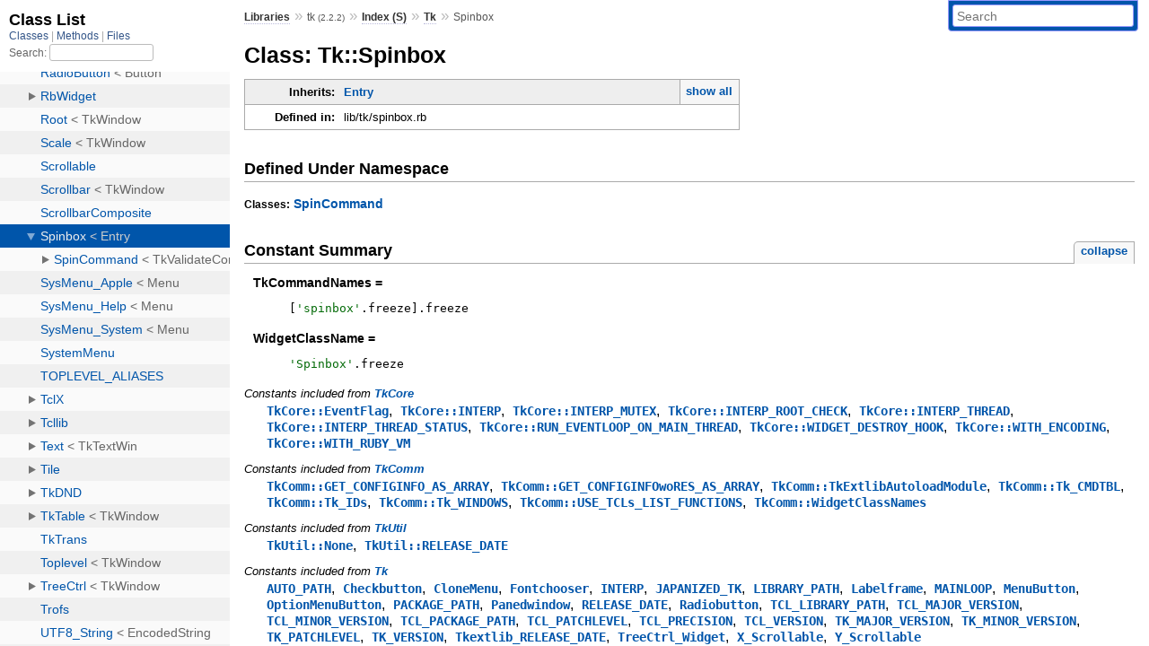

--- FILE ---
content_type: text/html; charset=utf-8
request_url: https://rubydoc.info/stdlib/tk/2.2.2/Tk/Spinbox
body_size: 12773
content:
<!DOCTYPE html>
<html>
  <head>
        <title>RubyDoc.info: 
      
  Class: Tk::Spinbox
  
    – Documentation for tk (2.2.2)
  
 – RubyDoc.info
</title>
<meta name="viewport" content="width=device-width, initial-scale=1.0">
<meta name="description" content="Documenting RubyGems, Stdlib, and GitHub Projects" />
  <meta name="robots" content="index, follow">
  <link rel="canonical" href="https://rubydoc.info/stdlib/tk/2.2.2/Tk/Spinbox">
  <meta property="og:title" content="RubyDoc.info: 
      
  Class: Tk::Spinbox
  
    – Documentation for tk (2.2.2)
  
 – RubyDoc.info
">
  <meta property="og:description" content="Documenting RubyGems, Stdlib, and GitHub Projects">
  <meta property="og:image" content="https://rubydoc.info/favicon.ico">
  <meta property="og:url" content="https://rubydoc.info/stdlib/tk/2.2.2/Tk/Spinbox">
  <meta property="og:type" content="website">

    
      <link rel="icon" href="/favicon.ico" type="image/png">
      <link rel="apple-touch-icon" href="/favicon.ico">
      <script type="importmap" data-turbo-track="reload">{
  "imports": {
    "application": "/assets/application-524bab28.js",
    "yard": "/assets/yard-781b1814.js",
    "@hotwired/turbo-rails": "/assets/turbo.min-1c2d4fbe.js",
    "@hotwired/stimulus": "/assets/stimulus.min-4b1e420e.js",
    "@hotwired/stimulus-loading": "/assets/stimulus-loading-1fc53fe7.js",
    "controllers/application": "/assets/controllers/application-3affb389.js",
    "controllers": "/assets/controllers/index-ee64e1f1.js",
    "controllers/modal_controller": "/assets/controllers/modal_controller-b70d9f9e.js",
    "controllers/path_rewriter_controller": "/assets/controllers/path_rewriter_controller-608cb111.js",
    "controllers/path_saver_controller": "/assets/controllers/path_saver_controller-8ac37b05.js",
    "controllers/rewrite_link_controller": "/assets/controllers/rewrite_link_controller-0d0815e7.js"
  }
}</script>
<link rel="modulepreload" href="/assets/application-524bab28.js">
<link rel="modulepreload" href="/assets/yard-781b1814.js">
<link rel="modulepreload" href="/assets/turbo.min-1c2d4fbe.js">
<link rel="modulepreload" href="/assets/stimulus.min-4b1e420e.js">
<link rel="modulepreload" href="/assets/stimulus-loading-1fc53fe7.js">
<link rel="modulepreload" href="/assets/controllers/application-3affb389.js">
<link rel="modulepreload" href="/assets/controllers/index-ee64e1f1.js">
<link rel="modulepreload" href="/assets/controllers/modal_controller-b70d9f9e.js">
<link rel="modulepreload" href="/assets/controllers/path_rewriter_controller-608cb111.js">
<link rel="modulepreload" href="/assets/controllers/path_saver_controller-8ac37b05.js">
<link rel="modulepreload" href="/assets/controllers/rewrite_link_controller-0d0815e7.js">
<script type="2db9f25e50af9ba95af92085-module">import "yard"</script>
      <link rel="stylesheet" href="/assets/css/style.css" type="text/css" media="screen" charset="utf-8" />
      <link rel="stylesheet" href="/assets/css/custom.css" type="text/css" media="screen" charset="utf-8" />
    <link rel="stylesheet" href="/assets/css/common.css" type="text/css" media="screen" charset="utf-8" />
      <!-- Google tag (gtag.js) -->
  <script async src="https://www.googletagmanager.com/gtag/js?id=G-DKFNF5C40V" type="2db9f25e50af9ba95af92085-text/javascript"></script>
  <script type="2db9f25e50af9ba95af92085-text/javascript">
    window.dataLayer = window.dataLayer || [];
    if (window.gtag) {
      setTimeout(() => {
        gtag('event', 'page_view', {
          page_title: document.title,
          page_location: window.location.href,
        });
      }, 1000);
    } else {
      function gtag(){dataLayer.push(arguments);}
      gtag('consent', 'update', {
      'ad_user_data': 'denied',
      'ad_personalization': 'denied',
      'ad_storage': 'denied',
      'analytics_storage': 'denied'
      });
      gtag('js', new Date());
      gtag('config', 'G-DKFNF5C40V');
    }
  </script>

  </head>
  <body>
    
<script type="2db9f25e50af9ba95af92085-text/javascript">
  window.yard_library_name = 'tk';
  window.yard_library_version = '2.2.2';
</script>

  <link rel="stylesheet" href="/static/stdlib/tk/2.2.2/css/style.css?1768592835" type="text/css" />

  <link rel="stylesheet" href="/static/stdlib/tk/2.2.2/css/common.css?1768592835" type="text/css" />

  <link rel="stylesheet" href="/static/stdlib/tk/2.2.2/css/custom.css?1768592835" type="text/css" />

<script type="2db9f25e50af9ba95af92085-text/javascript" charset="utf-8">
  pathId = "Tk::Spinbox"
  relpath = '/';
  docsPrefix = '/stdlib/tk/2.2.2';
  listPrefix = '/list/stdlib/tk/2.2.2';
  searchPrefix = '/search/stdlib/tk/2.2.2';
</script>


  <script type="2db9f25e50af9ba95af92085-text/javascript" charset="utf-8" src="/static/stdlib/tk/2.2.2/js/jquery.js?1768592835"></script>

  <script type="2db9f25e50af9ba95af92085-text/javascript" charset="utf-8" src="/static/stdlib/tk/2.2.2/js/app.js?1768592835"></script>

  <script type="2db9f25e50af9ba95af92085-text/javascript" charset="utf-8" src="/static/stdlib/tk/2.2.2/js/autocomplete.js?1768592835"></script>

  <script type="2db9f25e50af9ba95af92085-text/javascript" charset="utf-8" src="/static/stdlib/tk/2.2.2/js/rubydoc_custom.js?1746321791"></script>

<div class="nav_wrap">
  <iframe id="nav" src="/list/stdlib/tk/2.2.2/class?1"></iframe>
  <div id="resizer"></div>
</div>
<div id="main" tabindex="-1">
  <div id="header">
    <form class="search" method="get" action="/search/stdlib/tk/2.2.2">
  <input name="q" type="search" placeholder="Search" id="search_box" size="30" value="" />
</form>
<script type="2db9f25e50af9ba95af92085-text/javascript" charset="utf-8">
  $(function() {
    $('#search_box').autocomplete($('#search_box').parent().attr('action'), {
      width: 200,
      formatItem: function(item) {
        var values = item[0].split(",");
        return values[0] + (values[1] == '' ? "" : " <small>(" + values[1] + ")</small>");
      }
    }).result(function(event, item) {
      var values = item[0].split(",")
      $('#search_box').val(values[1]);
      location.href = values[3];
      return false;
    });
  });
</script>

<div id="menu">
  
    <a href="/stdlib" target="_top">Libraries</a> &raquo;
    <span class="title">tk <small>(2.2.2)</small></span>
  
  
    &raquo;
    <a href="/stdlib/tk/2.2.2/index">Index (S)</a> &raquo;
    <span class='title'><span class='object_link'><a href="/stdlib/tk/2.2.2/Tk" title="Tk (module)">Tk</a></span></span>
     &raquo; 
    <span class='title'>Spinbox</span>
  
</div>

    <div id="search">
  
    <a class="full_list_link" id="class_list_link"
        href="/list/stdlib/tk/2.2.2/class">

        <svg width="24" height="24">
          <rect x="0" y="4" width="24" height="4" rx="1" ry="1"></rect>
          <rect x="0" y="12" width="24" height="4" rx="1" ry="1"></rect>
          <rect x="0" y="20" width="24" height="4" rx="1" ry="1"></rect>
        </svg>
    </a>
  
</div>
    <div class="clear"></div>
  </div>
  <div id="content"><h1>Class: Tk::Spinbox
  
  
  
</h1>
<div class="box_info">
  
  <dl>
    <dt>Inherits:</dt>
    <dd>
      <span class="inheritName"><span class='object_link'><a href="/stdlib/tk/2.2.2/Tk/Entry" title="Tk::Entry (class)">Entry</a></span></span>
      
        <ul class="fullTree">
          <li><span class='object_link'><a href="/stdlib/tk/2.2.2/Object" title="Object (class)">Object</a></span></li>
          
            <li class="next"><span class='object_link'><a href="/stdlib/tk/2.2.2/TkKernel" title="TkKernel (class)">TkKernel</a></span></li>
          
            <li class="next"><span class='object_link'><a href="/stdlib/tk/2.2.2/TkObject" title="TkObject (class)">TkObject</a></span></li>
          
            <li class="next"><span class='object_link'><a href="/stdlib/tk/2.2.2/TkWindow" title="TkWindow (class)">TkWindow</a></span></li>
          
            <li class="next"><span class='object_link'><a href="/stdlib/tk/2.2.2/Tk/Label" title="Tk::Label (class)">Label</a></span></li>
          
            <li class="next"><span class='object_link'><a href="/stdlib/tk/2.2.2/Tk/Entry" title="Tk::Entry (class)">Entry</a></span></li>
          
            <li class="next">Tk::Spinbox</li>
          
        </ul>
        <a href="#" class="inheritanceTree">show all</a>
      
    </dd>
  </dl>
  

  
  
  
  
  

  

  
  <dl>
    <dt>Defined in:</dt>
    <dd>lib/tk/spinbox.rb</dd>
  </dl>
  
</div>

<h2>Defined Under Namespace</h2>
<p class="children">
  
    
  
    
      <strong class="classes">Classes:</strong> <span class='object_link'><a href="/stdlib/tk/2.2.2/Tk/Spinbox/SpinCommand" title="Tk::Spinbox::SpinCommand (class)">SpinCommand</a></span>
    
  
</p>

  
    <h2>
      Constant Summary
      <small><a href="#" class="constants_summary_toggle">collapse</a></small>
    </h2>

    <dl class="constants">
      
        <dt id="TkCommandNames-constant" class="">TkCommandNames =
          
        </dt>
        <dd><pre class="code"><span class='lbracket'>[</span><span class='tstring'><span class='tstring_beg'>&#39;</span><span class='tstring_content'>spinbox</span><span class='tstring_end'>&#39;</span></span><span class='period'>.</span><span class='id identifier rubyid_freeze'>freeze</span><span class='rbracket'>]</span><span class='period'>.</span><span class='id identifier rubyid_freeze'>freeze</span></pre></dd>
      
        <dt id="WidgetClassName-constant" class="">WidgetClassName =
          
        </dt>
        <dd><pre class="code"><span class='tstring'><span class='tstring_beg'>&#39;</span><span class='tstring_content'>Spinbox</span><span class='tstring_end'>&#39;</span></span><span class='period'>.</span><span class='id identifier rubyid_freeze'>freeze</span></pre></dd>
      
    </dl>
  



  
  
  <h3 class="inherited">Constants included
     from <span class='object_link'><a href="/stdlib/tk/2.2.2/TkCore" title="TkCore (module)">TkCore</a></span></h3>
  <p class="inherited"><span class='object_link'><a href="/stdlib/tk/2.2.2/TkCore#EventFlag-constant" title="TkCore::EventFlag (constant)">TkCore::EventFlag</a></span>, <span class='object_link'><a href="/stdlib/tk/2.2.2/TkCore#INTERP-constant" title="TkCore::INTERP (constant)">TkCore::INTERP</a></span>, <span class='object_link'><a href="/stdlib/tk/2.2.2/TkCore#INTERP_MUTEX-constant" title="TkCore::INTERP_MUTEX (constant)">TkCore::INTERP_MUTEX</a></span>, <span class='object_link'><a href="/stdlib/tk/2.2.2/TkCore#INTERP_ROOT_CHECK-constant" title="TkCore::INTERP_ROOT_CHECK (constant)">TkCore::INTERP_ROOT_CHECK</a></span>, <span class='object_link'><a href="/stdlib/tk/2.2.2/TkCore#INTERP_THREAD-constant" title="TkCore::INTERP_THREAD (constant)">TkCore::INTERP_THREAD</a></span>, <span class='object_link'><a href="/stdlib/tk/2.2.2/TkCore#INTERP_THREAD_STATUS-constant" title="TkCore::INTERP_THREAD_STATUS (constant)">TkCore::INTERP_THREAD_STATUS</a></span>, <span class='object_link'><a href="/stdlib/tk/2.2.2/TkCore#RUN_EVENTLOOP_ON_MAIN_THREAD-constant" title="TkCore::RUN_EVENTLOOP_ON_MAIN_THREAD (constant)">TkCore::RUN_EVENTLOOP_ON_MAIN_THREAD</a></span>, <span class='object_link'><a href="/stdlib/tk/2.2.2/TkCore#WIDGET_DESTROY_HOOK-constant" title="TkCore::WIDGET_DESTROY_HOOK (constant)">TkCore::WIDGET_DESTROY_HOOK</a></span>, <span class='object_link'><a href="/stdlib/tk/2.2.2/TkCore#WITH_ENCODING-constant" title="TkCore::WITH_ENCODING (constant)">TkCore::WITH_ENCODING</a></span>, <span class='object_link'><a href="/stdlib/tk/2.2.2/TkCore#WITH_RUBY_VM-constant" title="TkCore::WITH_RUBY_VM (constant)">TkCore::WITH_RUBY_VM</a></span></p>

  
  
  <h3 class="inherited">Constants included
     from <span class='object_link'><a href="/stdlib/tk/2.2.2/TkComm" title="TkComm (module)">TkComm</a></span></h3>
  <p class="inherited"><span class='object_link'><a href="/stdlib/tk/2.2.2/TkComm#GET_CONFIGINFO_AS_ARRAY-constant" title="TkComm::GET_CONFIGINFO_AS_ARRAY (constant)">TkComm::GET_CONFIGINFO_AS_ARRAY</a></span>, <span class='object_link'><a href="/stdlib/tk/2.2.2/TkComm#GET_CONFIGINFOwoRES_AS_ARRAY-constant" title="TkComm::GET_CONFIGINFOwoRES_AS_ARRAY (constant)">TkComm::GET_CONFIGINFOwoRES_AS_ARRAY</a></span>, <span class='object_link'><a href="/stdlib/tk/2.2.2/TkComm#TkExtlibAutoloadModule-constant" title="TkComm::TkExtlibAutoloadModule (constant)">TkComm::TkExtlibAutoloadModule</a></span>, <span class='object_link'><a href="/stdlib/tk/2.2.2/TkComm#Tk_CMDTBL-constant" title="TkComm::Tk_CMDTBL (constant)">TkComm::Tk_CMDTBL</a></span>, <span class='object_link'><a href="/stdlib/tk/2.2.2/TkComm#Tk_IDs-constant" title="TkComm::Tk_IDs (constant)">TkComm::Tk_IDs</a></span>, <span class='object_link'><a href="/stdlib/tk/2.2.2/TkComm#Tk_WINDOWS-constant" title="TkComm::Tk_WINDOWS (constant)">TkComm::Tk_WINDOWS</a></span>, <span class='object_link'><a href="/stdlib/tk/2.2.2/TkComm#USE_TCLs_LIST_FUNCTIONS-constant" title="TkComm::USE_TCLs_LIST_FUNCTIONS (constant)">TkComm::USE_TCLs_LIST_FUNCTIONS</a></span>, <span class='object_link'><a href="/stdlib/tk/2.2.2/TkComm#WidgetClassNames-constant" title="TkComm::WidgetClassNames (constant)">TkComm::WidgetClassNames</a></span></p>

  
  
  <h3 class="inherited">Constants included
     from <span class='object_link'><a href="/stdlib/tk/2.2.2/TkUtil" title="TkUtil (module)">TkUtil</a></span></h3>
  <p class="inherited"><span class='object_link'><a href="/stdlib/tk/2.2.2/TkUtil#None-constant" title="TkUtil::None (constant)">TkUtil::None</a></span>, <span class='object_link'><a href="/stdlib/tk/2.2.2/TkUtil#RELEASE_DATE-constant" title="TkUtil::RELEASE_DATE (constant)">TkUtil::RELEASE_DATE</a></span></p>

  
  
  <h3 class="inherited">Constants included
     from <span class='object_link'><a href="/stdlib/tk/2.2.2/Tk" title="Tk (module)">Tk</a></span></h3>
  <p class="inherited"><span class='object_link'><a href="/stdlib/tk/2.2.2/Tk#AUTO_PATH-constant" title="Tk::AUTO_PATH (constant)">AUTO_PATH</a></span>, <span class='object_link'><a href="/stdlib/tk/2.2.2/Tk#Checkbutton-constant" title="Tk::Checkbutton (constant)">Checkbutton</a></span>, <span class='object_link'><a href="/stdlib/tk/2.2.2/Tk#CloneMenu-constant" title="Tk::CloneMenu (constant)">CloneMenu</a></span>, <span class='object_link'><a href="/stdlib/tk/2.2.2/Tk#Fontchooser-constant" title="Tk::Fontchooser (constant)">Fontchooser</a></span>, <span class='object_link'><a href="/stdlib/tk/2.2.2/Tk#INTERP-constant" title="Tk::INTERP (constant)">INTERP</a></span>, <span class='object_link'><a href="/stdlib/tk/2.2.2/Tk#JAPANIZED_TK-constant" title="Tk::JAPANIZED_TK (constant)">JAPANIZED_TK</a></span>, <span class='object_link'><a href="/stdlib/tk/2.2.2/Tk#LIBRARY_PATH-constant" title="Tk::LIBRARY_PATH (constant)">LIBRARY_PATH</a></span>, <span class='object_link'><a href="/stdlib/tk/2.2.2/Tk#Labelframe-constant" title="Tk::Labelframe (constant)">Labelframe</a></span>, <span class='object_link'><a href="/stdlib/tk/2.2.2/Tk#MAINLOOP-constant" title="Tk::MAINLOOP (constant)">MAINLOOP</a></span>, <span class='object_link'><a href="/stdlib/tk/2.2.2/Tk#MenuButton-constant" title="Tk::MenuButton (constant)">MenuButton</a></span>, <span class='object_link'><a href="/stdlib/tk/2.2.2/Tk#OptionMenuButton-constant" title="Tk::OptionMenuButton (constant)">OptionMenuButton</a></span>, <span class='object_link'><a href="/stdlib/tk/2.2.2/Tk#PACKAGE_PATH-constant" title="Tk::PACKAGE_PATH (constant)">PACKAGE_PATH</a></span>, <span class='object_link'><a href="/stdlib/tk/2.2.2/Tk#Panedwindow-constant" title="Tk::Panedwindow (constant)">Panedwindow</a></span>, <span class='object_link'><a href="/stdlib/tk/2.2.2/Tk#RELEASE_DATE-constant" title="Tk::RELEASE_DATE (constant)">RELEASE_DATE</a></span>, <span class='object_link'><a href="/stdlib/tk/2.2.2/Tk#Radiobutton-constant" title="Tk::Radiobutton (constant)">Radiobutton</a></span>, <span class='object_link'><a href="/stdlib/tk/2.2.2/Tk#TCL_LIBRARY_PATH-constant" title="Tk::TCL_LIBRARY_PATH (constant)">TCL_LIBRARY_PATH</a></span>, <span class='object_link'><a href="/stdlib/tk/2.2.2/Tk#TCL_MAJOR_VERSION-constant" title="Tk::TCL_MAJOR_VERSION (constant)">TCL_MAJOR_VERSION</a></span>, <span class='object_link'><a href="/stdlib/tk/2.2.2/Tk#TCL_MINOR_VERSION-constant" title="Tk::TCL_MINOR_VERSION (constant)">TCL_MINOR_VERSION</a></span>, <span class='object_link'><a href="/stdlib/tk/2.2.2/Tk#TCL_PACKAGE_PATH-constant" title="Tk::TCL_PACKAGE_PATH (constant)">TCL_PACKAGE_PATH</a></span>, <span class='object_link'><a href="/stdlib/tk/2.2.2/Tk#TCL_PATCHLEVEL-constant" title="Tk::TCL_PATCHLEVEL (constant)">TCL_PATCHLEVEL</a></span>, <span class='object_link'><a href="/stdlib/tk/2.2.2/Tk#TCL_PRECISION-constant" title="Tk::TCL_PRECISION (constant)">TCL_PRECISION</a></span>, <span class='object_link'><a href="/stdlib/tk/2.2.2/Tk#TCL_VERSION-constant" title="Tk::TCL_VERSION (constant)">TCL_VERSION</a></span>, <span class='object_link'><a href="/stdlib/tk/2.2.2/Tk#TK_MAJOR_VERSION-constant" title="Tk::TK_MAJOR_VERSION (constant)">TK_MAJOR_VERSION</a></span>, <span class='object_link'><a href="/stdlib/tk/2.2.2/Tk#TK_MINOR_VERSION-constant" title="Tk::TK_MINOR_VERSION (constant)">TK_MINOR_VERSION</a></span>, <span class='object_link'><a href="/stdlib/tk/2.2.2/Tk#TK_PATCHLEVEL-constant" title="Tk::TK_PATCHLEVEL (constant)">TK_PATCHLEVEL</a></span>, <span class='object_link'><a href="/stdlib/tk/2.2.2/Tk#TK_VERSION-constant" title="Tk::TK_VERSION (constant)">TK_VERSION</a></span>, <span class='object_link'><a href="/stdlib/tk/2.2.2/Tk#Tkextlib_RELEASE_DATE-constant" title="Tk::Tkextlib_RELEASE_DATE (constant)">Tkextlib_RELEASE_DATE</a></span>, <span class='object_link'><a href="/stdlib/tk/2.2.2/Tk#TreeCtrl_Widget-constant" title="Tk::TreeCtrl_Widget (constant)">TreeCtrl_Widget</a></span>, <span class='object_link'><a href="/stdlib/tk/2.2.2/Tk#X_Scrollable-constant" title="Tk::X_Scrollable (constant)">X_Scrollable</a></span>, <span class='object_link'><a href="/stdlib/tk/2.2.2/Tk#Y_Scrollable-constant" title="Tk::Y_Scrollable (constant)">Y_Scrollable</a></span></p>

  
  
  <h3 class="inherited">Constants included
     from <span class='object_link'><a href="/stdlib/tk/2.2.2/Tk/Encoding" title="Tk::Encoding (module)">Encoding</a></span></h3>
  <p class="inherited"><span class='object_link'><a href="/stdlib/tk/2.2.2/Tk/Encoding#BINARY-constant" title="Tk::Encoding::BINARY (constant)">Encoding::BINARY</a></span>, <span class='object_link'><a href="/stdlib/tk/2.2.2/Tk/Encoding#BINARY_NAME-constant" title="Tk::Encoding::BINARY_NAME (constant)">Encoding::BINARY_NAME</a></span>, <span class='object_link'><a href="/stdlib/tk/2.2.2/Tk/Encoding#DEFAULT_EXTERNAL_NAME-constant" title="Tk::Encoding::DEFAULT_EXTERNAL_NAME (constant)">Encoding::DEFAULT_EXTERNAL_NAME</a></span>, <span class='object_link'><a href="/stdlib/tk/2.2.2/Tk/Encoding#DEFAULT_INTERNAL_NAME-constant" title="Tk::Encoding::DEFAULT_INTERNAL_NAME (constant)">Encoding::DEFAULT_INTERNAL_NAME</a></span>, <span class='object_link'><a href="/stdlib/tk/2.2.2/Tk/Encoding#ENCODING_TABLE-constant" title="Tk::Encoding::ENCODING_TABLE (constant)">Encoding::ENCODING_TABLE</a></span>, <span class='object_link'><a href="/stdlib/tk/2.2.2/Tk/Encoding#RubyEncoding-constant" title="Tk::Encoding::RubyEncoding (constant)">Encoding::RubyEncoding</a></span>, <span class='object_link'><a href="/stdlib/tk/2.2.2/Tk/Encoding#UNKNOWN-constant" title="Tk::Encoding::UNKNOWN (constant)">Encoding::UNKNOWN</a></span>, <span class='object_link'><a href="/stdlib/tk/2.2.2/Tk/Encoding#UTF8_NAME-constant" title="Tk::Encoding::UTF8_NAME (constant)">Encoding::UTF8_NAME</a></span></p>

  
  
  <h3 class="inherited">Constants included
     from <span class='object_link'><a href="/stdlib/tk/2.2.2/Tk/TkDND/Shape" title="Tk::TkDND::Shape (module)">TkDND::Shape</a></span></h3>
  <p class="inherited"><span class='object_link'><a href="/stdlib/tk/2.2.2/Tk/TkDND/Shape#PACKAGE_NAME-constant" title="Tk::TkDND::Shape::PACKAGE_NAME (constant)">TkDND::Shape::PACKAGE_NAME</a></span></p>





  
    <h2>
      Instance Method Summary
      <small><a href="#" class="summary_toggle">collapse</a></small>
    </h2>

    <ul class="summary">
      
        <li class="public ">
  <span class="summary_signature">
    
      <a href="/stdlib/tk/2.2.2/Tk/Spinbox#__validation_class_list-instance_method" title="#__validation_class_list (instance method)">#<strong>__validation_class_list</strong>  &#x21d2; Object </a>
    

    
  </span>
  
  
  
  
  
  
  

  
    <span class="summary_desc"><div class='inline'></div></span>
  
</li>

      
        <li class="public ">
  <span class="summary_signature">
    
      <a href="/stdlib/tk/2.2.2/Tk/Spinbox#identify-instance_method" title="#identify (instance method)">#<strong>identify</strong>(x, y)  &#x21d2; Object </a>
    

    
  </span>
  
  
  
  
  
  
  

  
    <span class="summary_desc"><div class='inline'></div></span>
  
</li>

      
        <li class="public ">
  <span class="summary_signature">
    
      <a href="/stdlib/tk/2.2.2/Tk/Spinbox#invoke-instance_method" title="#invoke (instance method)">#<strong>invoke</strong>(elem)  &#x21d2; Object </a>
    

    
  </span>
  
  
  
  
  
  
  

  
    <span class="summary_desc"><div class='inline'></div></span>
  
</li>

      
        <li class="public ">
  <span class="summary_signature">
    
      <a href="/stdlib/tk/2.2.2/Tk/Spinbox#set-instance_method" title="#set (instance method)">#<strong>set</strong>(str)  &#x21d2; Object </a>
    

    
  </span>
  
  
  
  
  
  
  

  
    <span class="summary_desc"><div class='inline'></div></span>
  
</li>

      
        <li class="public ">
  <span class="summary_signature">
    
      <a href="/stdlib/tk/2.2.2/Tk/Spinbox#spindown-instance_method" title="#spindown (instance method)">#<strong>spindown</strong>  &#x21d2; Object </a>
    

    
  </span>
  
  
  
  
  
  
  

  
    <span class="summary_desc"><div class='inline'></div></span>
  
</li>

      
        <li class="public ">
  <span class="summary_signature">
    
      <a href="/stdlib/tk/2.2.2/Tk/Spinbox#spinup-instance_method" title="#spinup (instance method)">#<strong>spinup</strong>  &#x21d2; Object </a>
    

    
  </span>
  
  
  
  
  
  
  

  
    <span class="summary_desc"><div class='inline'></div></span>
  
</li>

      
    </ul>
  


  
  
  
  
  
  
  
  
  <h3 class="inherited">Methods inherited from <span class='object_link'><a href="/stdlib/tk/2.2.2/Tk/Entry" title="Tk::Entry (class)">Entry</a></span></h3>
  <p class="inherited"><span class='object_link'><a href="/stdlib/tk/2.2.2/Tk/Entry#[]-instance_method" title="Tk::Entry#[] (method)">#[]</a></span>, <span class='object_link'><a href="/stdlib/tk/2.2.2/Tk/Entry#[]=-instance_method" title="Tk::Entry#[]= (method)">#[]=</a></span>, <span class='object_link'><a href="/stdlib/tk/2.2.2/Tk/Entry#bbox-instance_method" title="Tk::Entry#bbox (method)">#bbox</a></span>, <span class='object_link'><a href="/stdlib/tk/2.2.2/Tk/Entry#cursor-instance_method" title="Tk::Entry#cursor (method)">#cursor</a></span>, <span class='object_link'><a href="/stdlib/tk/2.2.2/Tk/Entry#cursor=-instance_method" title="Tk::Entry#cursor= (method)">#cursor=</a></span>, <span class='object_link'><a href="/stdlib/tk/2.2.2/Tk/Entry#delete-instance_method" title="Tk::Entry#delete (method)">#delete</a></span>, <span class='object_link'><a href="/stdlib/tk/2.2.2/Tk/Entry#dragto-instance_method" title="Tk::Entry#dragto (method)">#dragto</a></span>, <span class='object_link'><a href="/stdlib/tk/2.2.2/Tk/Entry#index-instance_method" title="Tk::Entry#index (method)">#index</a></span>, <span class='object_link'><a href="/stdlib/tk/2.2.2/Tk/Entry#insert-instance_method" title="Tk::Entry#insert (method)">#insert</a></span>, <span class='object_link'><a href="/stdlib/tk/2.2.2/Tk/Entry#invoke_validate-instance_method" title="Tk::Entry#invoke_validate (method)">#invoke_validate</a></span>, <span class='object_link'><a href="/stdlib/tk/2.2.2/Tk/Entry#mark-instance_method" title="Tk::Entry#mark (method)">#mark</a></span>, <span class='object_link'><a href="/stdlib/tk/2.2.2/Tk/Entry#selection_adjust-instance_method" title="Tk::Entry#selection_adjust (method)">#selection_adjust</a></span>, <span class='object_link'><a href="/stdlib/tk/2.2.2/Tk/Entry#selection_clear-instance_method" title="Tk::Entry#selection_clear (method)">#selection_clear</a></span>, <span class='object_link'><a href="/stdlib/tk/2.2.2/Tk/Entry#selection_from-instance_method" title="Tk::Entry#selection_from (method)">#selection_from</a></span>, <span class='object_link'><a href="/stdlib/tk/2.2.2/Tk/Entry#selection_present-instance_method" title="Tk::Entry#selection_present (method)">#selection_present</a></span>, <span class='object_link'><a href="/stdlib/tk/2.2.2/Tk/Entry#selection_range-instance_method" title="Tk::Entry#selection_range (method)">#selection_range</a></span>, <span class='object_link'><a href="/stdlib/tk/2.2.2/Tk/Entry#selection_to-instance_method" title="Tk::Entry#selection_to (method)">#selection_to</a></span>, <span class='object_link'><a href="/stdlib/tk/2.2.2/Tk/Entry#validate-instance_method" title="Tk::Entry#validate (method)">#validate</a></span>, <span class='object_link'><a href="/stdlib/tk/2.2.2/Tk/Entry#value-instance_method" title="Tk::Entry#value (method)">#value</a></span>, <span class='object_link'><a href="/stdlib/tk/2.2.2/Tk/Entry#value=-instance_method" title="Tk::Entry#value= (method)">#value=</a></span></p>

  
  
  
  
  
  
  
  
  
  
  
  
  
  
  <h3 class="inherited">Methods included from <span class='object_link'><a href="/stdlib/tk/2.2.2/Tk/ValidateConfigure" title="Tk::ValidateConfigure (module)">ValidateConfigure</a></span></h3>
  <p class="inherited"><span class='object_link'><a href="/stdlib/tk/2.2.2/Tk/ValidateConfigure#__conv_vcmd_on_hash_kv-instance_method" title="Tk::ValidateConfigure#__conv_vcmd_on_hash_kv (method)">#__conv_vcmd_on_hash_kv</a></span>, <span class='object_link'><a href="/stdlib/tk/2.2.2/Tk/ValidateConfigure#__def_validcmd-class_method" title="Tk::ValidateConfigure.__def_validcmd (method)">__def_validcmd</a></span>, <span class='object_link'><a href="/stdlib/tk/2.2.2/Tk/ValidateConfigure#__get_validate_key2class-instance_method" title="Tk::ValidateConfigure#__get_validate_key2class (method)">#__get_validate_key2class</a></span>, <span class='object_link'><a href="/stdlib/tk/2.2.2/Tk/ValidateConfigure#__validcmd_call-instance_method" title="Tk::ValidateConfigure#__validcmd_call (method)">#__validcmd_call</a></span>, <span class='object_link'><a href="/stdlib/tk/2.2.2/Tk/ValidateConfigure#configure-instance_method" title="Tk::ValidateConfigure#configure (method)">#configure</a></span></p>

  
  
  
  
  
  
  
  
  
  
  
  
  
  
  
  <h3 class="inherited">Methods inherited from <span class='object_link'><a href="/stdlib/tk/2.2.2/TkWindow" title="TkWindow (class)">TkWindow</a></span></h3>
  <p class="inherited"><span class='object_link'><a href="/stdlib/tk/2.2.2/TkWindow#_widget_inspect_full_=-class_method" title="TkWindow._widget_inspect_full_= (method)">_widget_inspect_full_=</a></span>, <span class='object_link'><a href="/stdlib/tk/2.2.2/TkWindow#_widget_inspect_full_%3F-class_method" title="TkWindow._widget_inspect_full_? (method)">_widget_inspect_full_?</a></span>, <span class='object_link'><a href="/stdlib/tk/2.2.2/TkWindow#bind_class-instance_method" title="TkWindow#bind_class (method)">#bind_class</a></span>, <span class='object_link'><a href="/stdlib/tk/2.2.2/TkWindow#bindtags-instance_method" title="TkWindow#bindtags (method)">#bindtags</a></span>, <span class='object_link'><a href="/stdlib/tk/2.2.2/TkWindow#bindtags=-instance_method" title="TkWindow#bindtags= (method)">#bindtags=</a></span>, <span class='object_link'><a href="/stdlib/tk/2.2.2/TkWindow#bindtags_shift-instance_method" title="TkWindow#bindtags_shift (method)">#bindtags_shift</a></span>, <span class='object_link'><a href="/stdlib/tk/2.2.2/TkWindow#bindtags_unshift-instance_method" title="TkWindow#bindtags_unshift (method)">#bindtags_unshift</a></span>, <span class='object_link'><a href="/stdlib/tk/2.2.2/TkWindow#caret-instance_method" title="TkWindow#caret (method)">#caret</a></span>, <span class='object_link'><a href="/stdlib/tk/2.2.2/TkWindow#colormodel-instance_method" title="TkWindow#colormodel (method)">#colormodel</a></span>, <span class='object_link'><a href="/stdlib/tk/2.2.2/TkWindow#command-instance_method" title="TkWindow#command (method)">#command</a></span>, <span class='object_link'><a href="/stdlib/tk/2.2.2/TkWindow#cursor_propagate-instance_method" title="TkWindow#cursor_propagate (method)">#cursor_propagate</a></span>, <span class='object_link'><a href="/stdlib/tk/2.2.2/TkWindow#cursor_restore-instance_method" title="TkWindow#cursor_restore (method)">#cursor_restore</a></span>, <span class='object_link'><a href="/stdlib/tk/2.2.2/TkWindow#database_class-class_method" title="TkWindow.database_class (method)">database_class</a></span>, <span class='object_link'><a href="/stdlib/tk/2.2.2/TkWindow#database_class-instance_method" title="TkWindow#database_class (method)">#database_class</a></span>, <span class='object_link'><a href="/stdlib/tk/2.2.2/TkWindow#database_classname-instance_method" title="TkWindow#database_classname (method)">#database_classname</a></span>, <span class='object_link'><a href="/stdlib/tk/2.2.2/TkWindow#database_classname-class_method" title="TkWindow.database_classname (method)">database_classname</a></span>, <span class='object_link'><a href="/stdlib/tk/2.2.2/TkWindow#destroy-instance_method" title="TkWindow#destroy (method)">#destroy</a></span>, <span class='object_link'><a href="/stdlib/tk/2.2.2/TkWindow#eventloop_wait_destroy-instance_method" title="TkWindow#eventloop_wait_destroy (method)">#eventloop_wait_destroy</a></span>, <span class='object_link'><a href="/stdlib/tk/2.2.2/TkWindow#eventloop_wait_visibility-instance_method" title="TkWindow#eventloop_wait_visibility (method)">#eventloop_wait_visibility</a></span>, <span class='object_link'><a href="/stdlib/tk/2.2.2/TkWindow#exist%3F-instance_method" title="TkWindow#exist? (method)">#exist?</a></span>, <span class='object_link'><a href="/stdlib/tk/2.2.2/TkWindow#grab-instance_method" title="TkWindow#grab (method)">#grab</a></span>, <span class='object_link'><a href="/stdlib/tk/2.2.2/TkWindow#grab_current-instance_method" title="TkWindow#grab_current (method)">#grab_current</a></span>, <span class='object_link'><a href="/stdlib/tk/2.2.2/TkWindow#grab_release-instance_method" title="TkWindow#grab_release (method)">#grab_release</a></span>, <span class='object_link'><a href="/stdlib/tk/2.2.2/TkWindow#grab_set-instance_method" title="TkWindow#grab_set (method)">#grab_set</a></span>, <span class='object_link'><a href="/stdlib/tk/2.2.2/TkWindow#grab_set_global-instance_method" title="TkWindow#grab_set_global (method)">#grab_set_global</a></span>, <span class='object_link'><a href="/stdlib/tk/2.2.2/TkWindow#grab_status-instance_method" title="TkWindow#grab_status (method)">#grab_status</a></span>, <span class='object_link'><a href="/stdlib/tk/2.2.2/TkWindow#grid-instance_method" title="TkWindow#grid (method)">#grid</a></span>, <span class='object_link'><a href="/stdlib/tk/2.2.2/TkWindow#grid_anchor-instance_method" title="TkWindow#grid_anchor (method)">#grid_anchor</a></span>, <span class='object_link'><a href="/stdlib/tk/2.2.2/TkWindow#grid_bbox-instance_method" title="TkWindow#grid_bbox (method)">#grid_bbox</a></span>, <span class='object_link'><a href="/stdlib/tk/2.2.2/TkWindow#grid_column-instance_method" title="TkWindow#grid_column (method)">#grid_column</a></span>, <span class='object_link'><a href="/stdlib/tk/2.2.2/TkWindow#grid_columnconfig-instance_method" title="TkWindow#grid_columnconfig (method)">#grid_columnconfig</a></span>, <span class='object_link'><a href="/stdlib/tk/2.2.2/TkWindow#grid_columnconfiginfo-instance_method" title="TkWindow#grid_columnconfiginfo (method)">#grid_columnconfiginfo</a></span>, <span class='object_link'><a href="/stdlib/tk/2.2.2/TkWindow#grid_config-instance_method" title="TkWindow#grid_config (method)">#grid_config</a></span>, <span class='object_link'><a href="/stdlib/tk/2.2.2/TkWindow#grid_forget-instance_method" title="TkWindow#grid_forget (method)">#grid_forget</a></span>, <span class='object_link'><a href="/stdlib/tk/2.2.2/TkWindow#grid_in-instance_method" title="TkWindow#grid_in (method)">#grid_in</a></span>, <span class='object_link'><a href="/stdlib/tk/2.2.2/TkWindow#grid_info-instance_method" title="TkWindow#grid_info (method)">#grid_info</a></span>, <span class='object_link'><a href="/stdlib/tk/2.2.2/TkWindow#grid_location-instance_method" title="TkWindow#grid_location (method)">#grid_location</a></span>, <span class='object_link'><a href="/stdlib/tk/2.2.2/TkWindow#grid_propagate-instance_method" title="TkWindow#grid_propagate (method)">#grid_propagate</a></span>, <span class='object_link'><a href="/stdlib/tk/2.2.2/TkWindow#grid_remove-instance_method" title="TkWindow#grid_remove (method)">#grid_remove</a></span>, <span class='object_link'><a href="/stdlib/tk/2.2.2/TkWindow#grid_row-instance_method" title="TkWindow#grid_row (method)">#grid_row</a></span>, <span class='object_link'><a href="/stdlib/tk/2.2.2/TkWindow#grid_rowconfig-instance_method" title="TkWindow#grid_rowconfig (method)">#grid_rowconfig</a></span>, <span class='object_link'><a href="/stdlib/tk/2.2.2/TkWindow#grid_rowconfiginfo-instance_method" title="TkWindow#grid_rowconfiginfo (method)">#grid_rowconfiginfo</a></span>, <span class='object_link'><a href="/stdlib/tk/2.2.2/TkWindow#grid_size-instance_method" title="TkWindow#grid_size (method)">#grid_size</a></span>, <span class='object_link'><a href="/stdlib/tk/2.2.2/TkWindow#grid_slaves-instance_method" title="TkWindow#grid_slaves (method)">#grid_slaves</a></span>, <span class='object_link'><a href="/stdlib/tk/2.2.2/TkWindow#initialize-instance_method" title="TkWindow#initialize (method)">#initialize</a></span>, <span class='object_link'><a href="/stdlib/tk/2.2.2/TkWindow#inspect-instance_method" title="TkWindow#inspect (method)">#inspect</a></span>, <span class='object_link'><a href="/stdlib/tk/2.2.2/TkWindow#lower-instance_method" title="TkWindow#lower (method)">#lower</a></span>, <span class='object_link'><a href="/stdlib/tk/2.2.2/TkWindow#pack-instance_method" title="TkWindow#pack (method)">#pack</a></span>, <span class='object_link'><a href="/stdlib/tk/2.2.2/TkWindow#pack_config-instance_method" title="TkWindow#pack_config (method)">#pack_config</a></span>, <span class='object_link'><a href="/stdlib/tk/2.2.2/TkWindow#pack_forget-instance_method" title="TkWindow#pack_forget (method)">#pack_forget</a></span>, <span class='object_link'><a href="/stdlib/tk/2.2.2/TkWindow#pack_in-instance_method" title="TkWindow#pack_in (method)">#pack_in</a></span>, <span class='object_link'><a href="/stdlib/tk/2.2.2/TkWindow#pack_info-instance_method" title="TkWindow#pack_info (method)">#pack_info</a></span>, <span class='object_link'><a href="/stdlib/tk/2.2.2/TkWindow#pack_propagate-instance_method" title="TkWindow#pack_propagate (method)">#pack_propagate</a></span>, <span class='object_link'><a href="/stdlib/tk/2.2.2/TkWindow#pack_slaves-instance_method" title="TkWindow#pack_slaves (method)">#pack_slaves</a></span>, <span class='object_link'><a href="/stdlib/tk/2.2.2/TkWindow#place-instance_method" title="TkWindow#place (method)">#place</a></span>, <span class='object_link'><a href="/stdlib/tk/2.2.2/TkWindow#place_config-instance_method" title="TkWindow#place_config (method)">#place_config</a></span>, <span class='object_link'><a href="/stdlib/tk/2.2.2/TkWindow#place_configinfo-instance_method" title="TkWindow#place_configinfo (method)">#place_configinfo</a></span>, <span class='object_link'><a href="/stdlib/tk/2.2.2/TkWindow#place_forget-instance_method" title="TkWindow#place_forget (method)">#place_forget</a></span>, <span class='object_link'><a href="/stdlib/tk/2.2.2/TkWindow#place_in-instance_method" title="TkWindow#place_in (method)">#place_in</a></span>, <span class='object_link'><a href="/stdlib/tk/2.2.2/TkWindow#place_info-instance_method" title="TkWindow#place_info (method)">#place_info</a></span>, <span class='object_link'><a href="/stdlib/tk/2.2.2/TkWindow#place_slaves-instance_method" title="TkWindow#place_slaves (method)">#place_slaves</a></span>, <span class='object_link'><a href="/stdlib/tk/2.2.2/TkWindow#raise-instance_method" title="TkWindow#raise (method)">#raise</a></span>, <span class='object_link'><a href="/stdlib/tk/2.2.2/TkWindow#set_focus-instance_method" title="TkWindow#set_focus (method)">#set_focus</a></span>, <span class='object_link'><a href="/stdlib/tk/2.2.2/TkWindow#thread_wait_destroy-instance_method" title="TkWindow#thread_wait_destroy (method)">#thread_wait_destroy</a></span>, <span class='object_link'><a href="/stdlib/tk/2.2.2/TkWindow#thread_wait_visibility-instance_method" title="TkWindow#thread_wait_visibility (method)">#thread_wait_visibility</a></span>, <span class='object_link'><a href="/stdlib/tk/2.2.2/TkWindow#tktrans_get_image-instance_method" title="TkWindow#tktrans_get_image (method)">#tktrans_get_image</a></span>, <span class='object_link'><a href="/stdlib/tk/2.2.2/TkWindow#tktrans_set_image-instance_method" title="TkWindow#tktrans_set_image (method)">#tktrans_set_image</a></span>, <span class='object_link'><a href="/stdlib/tk/2.2.2/TkWindow#to_eval-class_method" title="TkWindow.to_eval (method)">to_eval</a></span>, <span class='object_link'><a href="/stdlib/tk/2.2.2/TkWindow#wait_destroy-instance_method" title="TkWindow#wait_destroy (method)">#wait_destroy</a></span>, <span class='object_link'><a href="/stdlib/tk/2.2.2/TkWindow#wait_visibility-instance_method" title="TkWindow#wait_visibility (method)">#wait_visibility</a></span></p>

  
  
  
  
  
  
  
  
  <h3 class="inherited">Methods included from <span class='object_link'><a href="/stdlib/tk/2.2.2/TkBindCore" title="TkBindCore (module)">TkBindCore</a></span></h3>
  <p class="inherited"><span class='object_link'><a href="/stdlib/tk/2.2.2/TkBindCore#bind-instance_method" title="TkBindCore#bind (method)">#bind</a></span>, <span class='object_link'><a href="/stdlib/tk/2.2.2/TkBindCore#bind_append-instance_method" title="TkBindCore#bind_append (method)">#bind_append</a></span>, <span class='object_link'><a href="/stdlib/tk/2.2.2/TkBindCore#bind_remove-instance_method" title="TkBindCore#bind_remove (method)">#bind_remove</a></span>, <span class='object_link'><a href="/stdlib/tk/2.2.2/TkBindCore#bindinfo-instance_method" title="TkBindCore#bindinfo (method)">#bindinfo</a></span></p>

  
  
  
  
  
  
  
  
  <h3 class="inherited">Methods included from <span class='object_link'><a href="/stdlib/tk/2.2.2/Tk/Busy" title="Tk::Busy (module)">Busy</a></span></h3>
  <p class="inherited"><span class='object_link'><a href="/stdlib/tk/2.2.2/Tk/Busy#__item_cget_cmd-class_method" title="Tk::Busy.__item_cget_cmd (method)">__item_cget_cmd</a></span>, <span class='object_link'><a href="/stdlib/tk/2.2.2/Tk/Busy#__item_config_cmd-class_method" title="Tk::Busy.__item_config_cmd (method)">__item_config_cmd</a></span>, <span class='object_link'><a href="/stdlib/tk/2.2.2/Tk/Busy#__item_confinfo_cmd-class_method" title="Tk::Busy.__item_confinfo_cmd (method)">__item_confinfo_cmd</a></span>, <span class='object_link'><a href="/stdlib/tk/2.2.2/Tk/Busy#busy-instance_method" title="Tk::Busy#busy (method)">#busy</a></span>, <span class='object_link'><a href="/stdlib/tk/2.2.2/Tk/Busy#busy_cget-instance_method" title="Tk::Busy#busy_cget (method)">#busy_cget</a></span>, <span class='object_link'><a href="/stdlib/tk/2.2.2/Tk/Busy#busy_configinfo-instance_method" title="Tk::Busy#busy_configinfo (method)">#busy_configinfo</a></span>, <span class='object_link'><a href="/stdlib/tk/2.2.2/Tk/Busy#busy_configure-instance_method" title="Tk::Busy#busy_configure (method)">#busy_configure</a></span>, <span class='object_link'><a href="/stdlib/tk/2.2.2/Tk/Busy#busy_current%3F-instance_method" title="Tk::Busy#busy_current? (method)">#busy_current?</a></span>, <span class='object_link'><a href="/stdlib/tk/2.2.2/Tk/Busy#busy_current_configinfo-instance_method" title="Tk::Busy#busy_current_configinfo (method)">#busy_current_configinfo</a></span>, <span class='object_link'><a href="/stdlib/tk/2.2.2/Tk/Busy#busy_forget-instance_method" title="Tk::Busy#busy_forget (method)">#busy_forget</a></span>, <span class='object_link'><a href="/stdlib/tk/2.2.2/Tk/Busy#busy_status-instance_method" title="Tk::Busy#busy_status (method)">#busy_status</a></span>, <span class='object_link'><a href="/stdlib/tk/2.2.2/Tk/Busy#current-class_method" title="Tk::Busy.current (method)">current</a></span>, <span class='object_link'><a href="/stdlib/tk/2.2.2/Tk/Busy#forget-class_method" title="Tk::Busy.forget (method)">forget</a></span>, <span class='object_link'><a href="/stdlib/tk/2.2.2/Tk/Busy#hold-class_method" title="Tk::Busy.hold (method)">hold</a></span>, <span class='object_link'><a href="/stdlib/tk/2.2.2/Tk/Busy#method_missing-class_method" title="Tk::Busy.method_missing (method)">method_missing</a></span>, <span class='object_link'><a href="/stdlib/tk/2.2.2/Tk/Busy#status-class_method" title="Tk::Busy.status (method)">status</a></span></p>

  
  
  
  
  
  
  
  
  <h3 class="inherited">Methods included from <span class='object_link'><a href="/stdlib/tk/2.2.2/TkCore" title="TkCore (module)">TkCore</a></span></h3>
  <p class="inherited"><span class='object_link'><a href="/stdlib/tk/2.2.2/TkCore#_tk_call_to_list_core-instance_method" title="TkCore#_tk_call_to_list_core (method)">#_tk_call_to_list_core</a></span>, <span class='object_link'><a href="/stdlib/tk/2.2.2/TkCore#after-instance_method" title="TkCore#after (method)">#after</a></span>, <span class='object_link'><a href="/stdlib/tk/2.2.2/TkCore#after_cancel-instance_method" title="TkCore#after_cancel (method)">#after_cancel</a></span>, <span class='object_link'><a href="/stdlib/tk/2.2.2/TkCore#after_idle-instance_method" title="TkCore#after_idle (method)">#after_idle</a></span>, <span class='object_link'><a href="/stdlib/tk/2.2.2/TkCore#appname-instance_method" title="TkCore#appname (method)">#appname</a></span>, <span class='object_link'><a href="/stdlib/tk/2.2.2/TkCore#appsend-instance_method" title="TkCore#appsend (method)">#appsend</a></span>, <span class='object_link'><a href="/stdlib/tk/2.2.2/TkCore#appsend_deny-instance_method" title="TkCore#appsend_deny (method)">#appsend_deny</a></span>, <span class='object_link'><a href="/stdlib/tk/2.2.2/TkCore#appsend_displayof-instance_method" title="TkCore#appsend_displayof (method)">#appsend_displayof</a></span>, <span class='object_link'><a href="/stdlib/tk/2.2.2/TkCore#callback-class_method" title="TkCore.callback (method)">callback</a></span>, <span class='object_link'><a href="/stdlib/tk/2.2.2/TkCore#callback_break-instance_method" title="TkCore#callback_break (method)">#callback_break</a></span>, <span class='object_link'><a href="/stdlib/tk/2.2.2/TkCore#callback_continue-instance_method" title="TkCore#callback_continue (method)">#callback_continue</a></span>, <span class='object_link'><a href="/stdlib/tk/2.2.2/TkCore#callback_return-instance_method" title="TkCore#callback_return (method)">#callback_return</a></span>, <span class='object_link'><a href="/stdlib/tk/2.2.2/TkCore#chooseColor-instance_method" title="TkCore#chooseColor (method)">#chooseColor</a></span>, <span class='object_link'><a href="/stdlib/tk/2.2.2/TkCore#chooseDirectory-instance_method" title="TkCore#chooseDirectory (method)">#chooseDirectory</a></span>, <span class='object_link'><a href="/stdlib/tk/2.2.2/TkCore#do_one_event-instance_method" title="TkCore#do_one_event (method)">#do_one_event</a></span>, <span class='object_link'><a href="/stdlib/tk/2.2.2/TkCore#event_generate-instance_method" title="TkCore#event_generate (method)">#event_generate</a></span>, <span class='object_link'><a href="/stdlib/tk/2.2.2/TkCore#getMultipleOpenFile-instance_method" title="TkCore#getMultipleOpenFile (method)">#getMultipleOpenFile</a></span>, <span class='object_link'><a href="/stdlib/tk/2.2.2/TkCore#getMultipleSaveFile-instance_method" title="TkCore#getMultipleSaveFile (method)">#getMultipleSaveFile</a></span>, <span class='object_link'><a href="/stdlib/tk/2.2.2/TkCore#getOpenFile-instance_method" title="TkCore#getOpenFile (method)">#getOpenFile</a></span>, <span class='object_link'><a href="/stdlib/tk/2.2.2/TkCore#getSaveFile-instance_method" title="TkCore#getSaveFile (method)">#getSaveFile</a></span>, <span class='object_link'><a href="/stdlib/tk/2.2.2/TkCore#get_eventloop_tick-instance_method" title="TkCore#get_eventloop_tick (method)">#get_eventloop_tick</a></span>, <span class='object_link'><a href="/stdlib/tk/2.2.2/TkCore#get_eventloop_weight-instance_method" title="TkCore#get_eventloop_weight (method)">#get_eventloop_weight</a></span>, <span class='object_link'><a href="/stdlib/tk/2.2.2/TkCore#get_no_event_wait-instance_method" title="TkCore#get_no_event_wait (method)">#get_no_event_wait</a></span>, <span class='object_link'><a href="/stdlib/tk/2.2.2/TkCore#inactive-instance_method" title="TkCore#inactive (method)">#inactive</a></span>, <span class='object_link'><a href="/stdlib/tk/2.2.2/TkCore#inactive_displayof-instance_method" title="TkCore#inactive_displayof (method)">#inactive_displayof</a></span>, <span class='object_link'><a href="/stdlib/tk/2.2.2/TkCore#info-instance_method" title="TkCore#info (method)">#info</a></span>, <span class='object_link'><a href="/stdlib/tk/2.2.2/TkCore#ip_eval-instance_method" title="TkCore#ip_eval (method)">#ip_eval</a></span>, <span class='object_link'><a href="/stdlib/tk/2.2.2/TkCore#ip_eval_with_enc-instance_method" title="TkCore#ip_eval_with_enc (method)">#ip_eval_with_enc</a></span>, <span class='object_link'><a href="/stdlib/tk/2.2.2/TkCore#ip_eval_without_enc-instance_method" title="TkCore#ip_eval_without_enc (method)">#ip_eval_without_enc</a></span>, <span class='object_link'><a href="/stdlib/tk/2.2.2/TkCore#ip_invoke-instance_method" title="TkCore#ip_invoke (method)">#ip_invoke</a></span>, <span class='object_link'><a href="/stdlib/tk/2.2.2/TkCore#ip_invoke_with_enc-instance_method" title="TkCore#ip_invoke_with_enc (method)">#ip_invoke_with_enc</a></span>, <span class='object_link'><a href="/stdlib/tk/2.2.2/TkCore#ip_invoke_without_enc-instance_method" title="TkCore#ip_invoke_without_enc (method)">#ip_invoke_without_enc</a></span>, <span class='object_link'><a href="/stdlib/tk/2.2.2/TkCore#is_mainloop%3F-instance_method" title="TkCore#is_mainloop? (method)">#is_mainloop?</a></span>, <span class='object_link'><a href="/stdlib/tk/2.2.2/TkCore#load_cmd_on_ip-instance_method" title="TkCore#load_cmd_on_ip (method)">#load_cmd_on_ip</a></span>, <span class='object_link'><a href="/stdlib/tk/2.2.2/TkCore#mainloop-instance_method" title="TkCore#mainloop (method)">#mainloop</a></span>, <span class='object_link'><a href="/stdlib/tk/2.2.2/TkCore#mainloop_exist%3F-instance_method" title="TkCore#mainloop_exist? (method)">#mainloop_exist?</a></span>, <span class='object_link'><a href="/stdlib/tk/2.2.2/TkCore#mainloop_thread%3F-instance_method" title="TkCore#mainloop_thread? (method)">#mainloop_thread?</a></span>, <span class='object_link'><a href="/stdlib/tk/2.2.2/TkCore#mainloop_watchdog-instance_method" title="TkCore#mainloop_watchdog (method)">#mainloop_watchdog</a></span>, <span class='object_link'><a href="/stdlib/tk/2.2.2/TkCore#messageBox-instance_method" title="TkCore#messageBox (method)">#messageBox</a></span>, <span class='object_link'><a href="/stdlib/tk/2.2.2/TkCore#rb_appsend-instance_method" title="TkCore#rb_appsend (method)">#rb_appsend</a></span>, <span class='object_link'><a href="/stdlib/tk/2.2.2/TkCore#rb_appsend_displayof-instance_method" title="TkCore#rb_appsend_displayof (method)">#rb_appsend_displayof</a></span>, <span class='object_link'><a href="/stdlib/tk/2.2.2/TkCore#reset_inactive-instance_method" title="TkCore#reset_inactive (method)">#reset_inactive</a></span>, <span class='object_link'><a href="/stdlib/tk/2.2.2/TkCore#reset_inactive_displayof-instance_method" title="TkCore#reset_inactive_displayof (method)">#reset_inactive_displayof</a></span>, <span class='object_link'><a href="/stdlib/tk/2.2.2/TkCore#restart-instance_method" title="TkCore#restart (method)">#restart</a></span>, <span class='object_link'><a href="/stdlib/tk/2.2.2/TkCore#scaling-instance_method" title="TkCore#scaling (method)">#scaling</a></span>, <span class='object_link'><a href="/stdlib/tk/2.2.2/TkCore#scaling_displayof-instance_method" title="TkCore#scaling_displayof (method)">#scaling_displayof</a></span>, <span class='object_link'><a href="/stdlib/tk/2.2.2/TkCore#set_eventloop_tick-instance_method" title="TkCore#set_eventloop_tick (method)">#set_eventloop_tick</a></span>, <span class='object_link'><a href="/stdlib/tk/2.2.2/TkCore#set_eventloop_weight-instance_method" title="TkCore#set_eventloop_weight (method)">#set_eventloop_weight</a></span>, <span class='object_link'><a href="/stdlib/tk/2.2.2/TkCore#set_no_event_wait-instance_method" title="TkCore#set_no_event_wait (method)">#set_no_event_wait</a></span>, <span class='object_link'><a href="/stdlib/tk/2.2.2/TkCore#tk_call-instance_method" title="TkCore#tk_call (method)">#tk_call</a></span>, <span class='object_link'><a href="/stdlib/tk/2.2.2/TkCore#tk_call_to_list-instance_method" title="TkCore#tk_call_to_list (method)">#tk_call_to_list</a></span>, <span class='object_link'><a href="/stdlib/tk/2.2.2/TkCore#tk_call_to_list_with_enc-instance_method" title="TkCore#tk_call_to_list_with_enc (method)">#tk_call_to_list_with_enc</a></span>, <span class='object_link'><a href="/stdlib/tk/2.2.2/TkCore#tk_call_to_list_without_enc-instance_method" title="TkCore#tk_call_to_list_without_enc (method)">#tk_call_to_list_without_enc</a></span>, <span class='object_link'><a href="/stdlib/tk/2.2.2/TkCore#tk_call_to_simplelist-instance_method" title="TkCore#tk_call_to_simplelist (method)">#tk_call_to_simplelist</a></span>, <span class='object_link'><a href="/stdlib/tk/2.2.2/TkCore#tk_call_to_simplelist_with_enc-instance_method" title="TkCore#tk_call_to_simplelist_with_enc (method)">#tk_call_to_simplelist_with_enc</a></span>, <span class='object_link'><a href="/stdlib/tk/2.2.2/TkCore#tk_call_to_simplelist_without_enc-instance_method" title="TkCore#tk_call_to_simplelist_without_enc (method)">#tk_call_to_simplelist_without_enc</a></span>, <span class='object_link'><a href="/stdlib/tk/2.2.2/TkCore#tk_call_with_enc-instance_method" title="TkCore#tk_call_with_enc (method)">#tk_call_with_enc</a></span>, <span class='object_link'><a href="/stdlib/tk/2.2.2/TkCore#tk_call_without_enc-instance_method" title="TkCore#tk_call_without_enc (method)">#tk_call_without_enc</a></span>, <span class='object_link'><a href="/stdlib/tk/2.2.2/TkCore#windowingsystem-instance_method" title="TkCore#windowingsystem (method)">#windowingsystem</a></span></p>

  
  
  
  
  
  
  
  
  <h3 class="inherited">Methods included from <span class='object_link'><a href="/stdlib/tk/2.2.2/TkComm" title="TkComm (module)">TkComm</a></span></h3>
  <p class="inherited"><span class='object_link'><a href="/stdlib/tk/2.2.2/TkComm#_at-class_method" title="TkComm._at (method)">_at</a></span>, <span class='object_link'><a href="/stdlib/tk/2.2.2/TkComm#_callback_entry%3F-class_method" title="TkComm._callback_entry? (method)">_callback_entry?</a></span>, <span class='object_link'><a href="/stdlib/tk/2.2.2/TkComm#_callback_entry_class%3F-class_method" title="TkComm._callback_entry_class? (method)">_callback_entry_class?</a></span>, <span class='object_link'><a href="/stdlib/tk/2.2.2/TkComm#_curr_cmd_id-class_method" title="TkComm._curr_cmd_id (method)">_curr_cmd_id</a></span>, <span class='object_link'><a href="/stdlib/tk/2.2.2/TkComm#_fromUTF8-class_method" title="TkComm._fromUTF8 (method)">_fromUTF8</a></span>, <span class='object_link'><a href="/stdlib/tk/2.2.2/TkComm#_genobj_for_tkwidget-class_method" title="TkComm._genobj_for_tkwidget (method)">_genobj_for_tkwidget</a></span>, <span class='object_link'><a href="/stdlib/tk/2.2.2/TkComm#_next_cmd_id-class_method" title="TkComm._next_cmd_id (method)">_next_cmd_id</a></span>, <span class='object_link'><a href="/stdlib/tk/2.2.2/TkComm#_toUTF8-class_method" title="TkComm._toUTF8 (method)">_toUTF8</a></span>, <span class='object_link'><a href="/stdlib/tk/2.2.2/TkComm#array2tk_list-class_method" title="TkComm.array2tk_list (method)">array2tk_list</a></span>, <span class='object_link'><a href="/stdlib/tk/2.2.2/TkComm#bind-instance_method" title="TkComm#bind (method)">#bind</a></span>, <span class='object_link'><a href="/stdlib/tk/2.2.2/TkComm#bind_all-instance_method" title="TkComm#bind_all (method)">#bind_all</a></span>, <span class='object_link'><a href="/stdlib/tk/2.2.2/TkComm#bind_append-instance_method" title="TkComm#bind_append (method)">#bind_append</a></span>, <span class='object_link'><a href="/stdlib/tk/2.2.2/TkComm#bind_append_all-instance_method" title="TkComm#bind_append_all (method)">#bind_append_all</a></span>, <span class='object_link'><a href="/stdlib/tk/2.2.2/TkComm#bind_remove-instance_method" title="TkComm#bind_remove (method)">#bind_remove</a></span>, <span class='object_link'><a href="/stdlib/tk/2.2.2/TkComm#bind_remove_all-instance_method" title="TkComm#bind_remove_all (method)">#bind_remove_all</a></span>, <span class='object_link'><a href="/stdlib/tk/2.2.2/TkComm#bindinfo-instance_method" title="TkComm#bindinfo (method)">#bindinfo</a></span>, <span class='object_link'><a href="/stdlib/tk/2.2.2/TkComm#bindinfo_all-instance_method" title="TkComm#bindinfo_all (method)">#bindinfo_all</a></span>, <span class='object_link'><a href="/stdlib/tk/2.2.2/TkComm#bool-class_method" title="TkComm.bool (method)">bool</a></span>, <span class='object_link'><a href="/stdlib/tk/2.2.2/TkComm#image_obj-class_method" title="TkComm.image_obj (method)">image_obj</a></span>, <span class='object_link'><a href="/stdlib/tk/2.2.2/TkComm#install_cmd-instance_method" title="TkComm#install_cmd (method)">#install_cmd</a></span>, <span class='object_link'><a href="/stdlib/tk/2.2.2/TkComm#install_cmd-class_method" title="TkComm.install_cmd (method)">install_cmd</a></span>, <span class='object_link'><a href="/stdlib/tk/2.2.2/TkComm#list-class_method" title="TkComm.list (method)">list</a></span>, <span class='object_link'><a href="/stdlib/tk/2.2.2/TkComm#num_or_nil-class_method" title="TkComm.num_or_nil (method)">num_or_nil</a></span>, <span class='object_link'><a href="/stdlib/tk/2.2.2/TkComm#num_or_str-class_method" title="TkComm.num_or_str (method)">num_or_str</a></span>, <span class='object_link'><a href="/stdlib/tk/2.2.2/TkComm#number-class_method" title="TkComm.number (method)">number</a></span>, <span class='object_link'><a href="/stdlib/tk/2.2.2/TkComm#procedure-class_method" title="TkComm.procedure (method)">procedure</a></span>, <span class='object_link'><a href="/stdlib/tk/2.2.2/TkComm#simplelist-class_method" title="TkComm.simplelist (method)">simplelist</a></span>, <span class='object_link'><a href="/stdlib/tk/2.2.2/TkComm#slice_ary-class_method" title="TkComm.slice_ary (method)">slice_ary</a></span>, <span class='object_link'><a href="/stdlib/tk/2.2.2/TkComm#string-class_method" title="TkComm.string (method)">string</a></span>, <span class='object_link'><a href="/stdlib/tk/2.2.2/TkComm#subst-instance_method" title="TkComm#subst (method)">#subst</a></span>, <span class='object_link'><a href="/stdlib/tk/2.2.2/TkComm#tk_tcl2ruby-class_method" title="TkComm.tk_tcl2ruby (method)">tk_tcl2ruby</a></span>, <span class='object_link'><a href="/stdlib/tk/2.2.2/TkComm#uninstall_cmd-class_method" title="TkComm.uninstall_cmd (method)">uninstall_cmd</a></span>, <span class='object_link'><a href="/stdlib/tk/2.2.2/TkComm#uninstall_cmd-instance_method" title="TkComm#uninstall_cmd (method)">#uninstall_cmd</a></span>, <span class='object_link'><a href="/stdlib/tk/2.2.2/TkComm#window-class_method" title="TkComm.window (method)">window</a></span></p>

  
  
  
  
  
  
  
  
  <h3 class="inherited">Methods included from <span class='object_link'><a href="/stdlib/tk/2.2.2/TkUtil" title="TkUtil (module)">TkUtil</a></span></h3>
  <p class="inherited"><span class='object_link'><a href="/stdlib/tk/2.2.2/TkUtil#_conv_args-instance_method" title="TkUtil#_conv_args (method)">#_conv_args</a></span>, <span class='object_link'><a href="/stdlib/tk/2.2.2/TkUtil#_conv_args-class_method" title="TkUtil._conv_args (method)">_conv_args</a></span>, <span class='object_link'><a href="/stdlib/tk/2.2.2/TkUtil#_fromUTF8-instance_method" title="TkUtil#_fromUTF8 (method)">#_fromUTF8</a></span>, <span class='object_link'><a href="/stdlib/tk/2.2.2/TkUtil#_get_eval_enc_str-instance_method" title="TkUtil#_get_eval_enc_str (method)">#_get_eval_enc_str</a></span>, <span class='object_link'><a href="/stdlib/tk/2.2.2/TkUtil#_get_eval_enc_str-class_method" title="TkUtil._get_eval_enc_str (method)">_get_eval_enc_str</a></span>, <span class='object_link'><a href="/stdlib/tk/2.2.2/TkUtil#_get_eval_string-instance_method" title="TkUtil#_get_eval_string (method)">#_get_eval_string</a></span>, <span class='object_link'><a href="/stdlib/tk/2.2.2/TkUtil#_get_eval_string-class_method" title="TkUtil._get_eval_string (method)">_get_eval_string</a></span>, <span class='object_link'><a href="/stdlib/tk/2.2.2/TkUtil#_symbolkey2str-class_method" title="TkUtil._symbolkey2str (method)">_symbolkey2str</a></span>, <span class='object_link'><a href="/stdlib/tk/2.2.2/TkUtil#_symbolkey2str-instance_method" title="TkUtil#_symbolkey2str (method)">#_symbolkey2str</a></span>, <span class='object_link'><a href="/stdlib/tk/2.2.2/TkUtil#_toUTF8-instance_method" title="TkUtil#_toUTF8 (method)">#_toUTF8</a></span>, <span class='object_link'><a href="/stdlib/tk/2.2.2/TkUtil#bool-instance_method" title="TkUtil#bool (method)">#bool</a></span>, <span class='object_link'><a href="/stdlib/tk/2.2.2/TkUtil#bool-class_method" title="TkUtil.bool (method)">bool</a></span>, <span class='object_link'><a href="/stdlib/tk/2.2.2/TkUtil#callback-class_method" title="TkUtil.callback (method)">callback</a></span>, <span class='object_link'><a href="/stdlib/tk/2.2.2/TkUtil#eval_cmd-class_method" title="TkUtil.eval_cmd (method)">eval_cmd</a></span>, <span class='object_link'><a href="/stdlib/tk/2.2.2/TkUtil#hash_kv-instance_method" title="TkUtil#hash_kv (method)">#hash_kv</a></span>, <span class='object_link'><a href="/stdlib/tk/2.2.2/TkUtil#hash_kv-class_method" title="TkUtil.hash_kv (method)">hash_kv</a></span>, <span class='object_link'><a href="/stdlib/tk/2.2.2/TkUtil#install_cmd-class_method" title="TkUtil.install_cmd (method)">install_cmd</a></span>, <span class='object_link'><a href="/stdlib/tk/2.2.2/TkUtil#num_or_nil-instance_method" title="TkUtil#num_or_nil (method)">#num_or_nil</a></span>, <span class='object_link'><a href="/stdlib/tk/2.2.2/TkUtil#num_or_nil-class_method" title="TkUtil.num_or_nil (method)">num_or_nil</a></span>, <span class='object_link'><a href="/stdlib/tk/2.2.2/TkUtil#num_or_str-class_method" title="TkUtil.num_or_str (method)">num_or_str</a></span>, <span class='object_link'><a href="/stdlib/tk/2.2.2/TkUtil#num_or_str-instance_method" title="TkUtil#num_or_str (method)">#num_or_str</a></span>, <span class='object_link'><a href="/stdlib/tk/2.2.2/TkUtil#number-class_method" title="TkUtil.number (method)">number</a></span>, <span class='object_link'><a href="/stdlib/tk/2.2.2/TkUtil#number-instance_method" title="TkUtil#number (method)">#number</a></span>, <span class='object_link'><a href="/stdlib/tk/2.2.2/TkUtil#string-class_method" title="TkUtil.string (method)">string</a></span>, <span class='object_link'><a href="/stdlib/tk/2.2.2/TkUtil#string-instance_method" title="TkUtil#string (method)">#string</a></span>, <span class='object_link'><a href="/stdlib/tk/2.2.2/TkUtil#uninstall_cmd-class_method" title="TkUtil.uninstall_cmd (method)">uninstall_cmd</a></span>, <span class='object_link'><a href="/stdlib/tk/2.2.2/TkUtil#untrust-class_method" title="TkUtil.untrust (method)">untrust</a></span></p>

  
  
  
  
  
  
  
  
  <h3 class="inherited">Methods included from <span class='object_link'><a href="/stdlib/tk/2.2.2/TkEvent" title="TkEvent (module)">TkEvent</a></span></h3>
  <p class="inherited"><span class='object_link'><a href="/stdlib/tk/2.2.2/TkEvent#install_bind-instance_method" title="TkEvent#install_bind (method)">#install_bind</a></span>, <span class='object_link'><a href="/stdlib/tk/2.2.2/TkEvent#install_bind_for_event_class-instance_method" title="TkEvent#install_bind_for_event_class (method)">#install_bind_for_event_class</a></span></p>

  
  
  
  
  
  
  
  
  <h3 class="inherited">Methods included from <span class='object_link'><a href="/stdlib/tk/2.2.2/TkItemConfigMethod" title="TkItemConfigMethod (module)">TkItemConfigMethod</a></span></h3>
  <p class="inherited"><span class='object_link'><a href="/stdlib/tk/2.2.2/TkItemConfigMethod#__IGNORE_UNKNOWN_CONFIGURE_OPTION__-class_method" title="TkItemConfigMethod.__IGNORE_UNKNOWN_CONFIGURE_OPTION__ (method)">__IGNORE_UNKNOWN_CONFIGURE_OPTION__</a></span>, <span class='object_link'><a href="/stdlib/tk/2.2.2/TkItemConfigMethod#__check_available_itemconfigure_options-instance_method" title="TkItemConfigMethod#__check_available_itemconfigure_options (method)">#__check_available_itemconfigure_options</a></span>, <span class='object_link'><a href="/stdlib/tk/2.2.2/TkItemConfigMethod#__current_itemconfiginfo-instance_method" title="TkItemConfigMethod#__current_itemconfiginfo (method)">#__current_itemconfiginfo</a></span>, <span class='object_link'><a href="/stdlib/tk/2.2.2/TkItemConfigMethod#__set_IGNORE_UNKNOWN_CONFIGURE_OPTION__!-class_method" title="TkItemConfigMethod.__set_IGNORE_UNKNOWN_CONFIGURE_OPTION__! (method)">__set_IGNORE_UNKNOWN_CONFIGURE_OPTION__!</a></span>, <span class='object_link'><a href="/stdlib/tk/2.2.2/TkItemConfigMethod#current_itemconfiginfo-instance_method" title="TkItemConfigMethod#current_itemconfiginfo (method)">#current_itemconfiginfo</a></span>, <span class='object_link'><a href="/stdlib/tk/2.2.2/TkItemConfigMethod#itemcget-instance_method" title="TkItemConfigMethod#itemcget (method)">#itemcget</a></span>, <span class='object_link'><a href="/stdlib/tk/2.2.2/TkItemConfigMethod#itemcget_strict-instance_method" title="TkItemConfigMethod#itemcget_strict (method)">#itemcget_strict</a></span>, <span class='object_link'><a href="/stdlib/tk/2.2.2/TkItemConfigMethod#itemcget_tkstring-instance_method" title="TkItemConfigMethod#itemcget_tkstring (method)">#itemcget_tkstring</a></span>, <span class='object_link'><a href="/stdlib/tk/2.2.2/TkItemConfigMethod#itemconfiginfo-instance_method" title="TkItemConfigMethod#itemconfiginfo (method)">#itemconfiginfo</a></span>, <span class='object_link'><a href="/stdlib/tk/2.2.2/TkItemConfigMethod#itemconfigure-instance_method" title="TkItemConfigMethod#itemconfigure (method)">#itemconfigure</a></span>, <span class='object_link'><a href="/stdlib/tk/2.2.2/TkItemConfigMethod#tagid-instance_method" title="TkItemConfigMethod#tagid (method)">#tagid</a></span></p>

  
  
  
  
  
  
  
  
  <h3 class="inherited">Methods included from <span class='object_link'><a href="/stdlib/tk/2.2.2/TkItemConfigOptkeys" title="TkItemConfigOptkeys (module)">TkItemConfigOptkeys</a></span></h3>
  <p class="inherited"><span class='object_link'><a href="/stdlib/tk/2.2.2/TkItemConfigOptkeys#__conv_item_keyonly_opts-instance_method" title="TkItemConfigOptkeys#__conv_item_keyonly_opts (method)">#__conv_item_keyonly_opts</a></span>, <span class='object_link'><a href="/stdlib/tk/2.2.2/TkItemConfigOptkeys#itemconfig_hash_kv-instance_method" title="TkItemConfigOptkeys#itemconfig_hash_kv (method)">#itemconfig_hash_kv</a></span></p>

  
  
  
  
  
  
  
  
  <h3 class="inherited">Methods included from <span class='object_link'><a href="/stdlib/tk/2.2.2/TkTreatItemFont" title="TkTreatItemFont (module)">TkTreatItemFont</a></span></h3>
  <p class="inherited"><span class='object_link'><a href="/stdlib/tk/2.2.2/TkTreatItemFont#kanjifont_copy-instance_method" title="TkTreatItemFont#kanjifont_copy (method)">#kanjifont_copy</a></span>, <span class='object_link'><a href="/stdlib/tk/2.2.2/TkTreatItemFont#kanjitagfont_configure-instance_method" title="TkTreatItemFont#kanjitagfont_configure (method)">#kanjitagfont_configure</a></span>, <span class='object_link'><a href="/stdlib/tk/2.2.2/TkTreatItemFont#latintagfont_configure-instance_method" title="TkTreatItemFont#latintagfont_configure (method)">#latintagfont_configure</a></span>, <span class='object_link'><a href="/stdlib/tk/2.2.2/TkTreatItemFont#latintagfont_copy-instance_method" title="TkTreatItemFont#latintagfont_copy (method)">#latintagfont_copy</a></span>, <span class='object_link'><a href="/stdlib/tk/2.2.2/TkTreatItemFont#tagfont_configinfo-instance_method" title="TkTreatItemFont#tagfont_configinfo (method)">#tagfont_configinfo</a></span>, <span class='object_link'><a href="/stdlib/tk/2.2.2/TkTreatItemFont#tagfont_configure-instance_method" title="TkTreatItemFont#tagfont_configure (method)">#tagfont_configure</a></span>, <span class='object_link'><a href="/stdlib/tk/2.2.2/TkTreatItemFont#tagfont_copy-instance_method" title="TkTreatItemFont#tagfont_copy (method)">#tagfont_copy</a></span></p>

  
  
  
  
  
  
  
  
  
  
  
  
  
  
  
  
  
  
  
  
  <h3 class="inherited">Methods included from <span class='object_link'><a href="/stdlib/tk/2.2.2/TkWinfo" title="TkWinfo (module)">TkWinfo</a></span></h3>
  <p class="inherited"><span class='object_link'><a href="/stdlib/tk/2.2.2/TkWinfo#appname-class_method" title="TkWinfo.appname (method)">appname</a></span>, <span class='object_link'><a href="/stdlib/tk/2.2.2/TkWinfo#atom-class_method" title="TkWinfo.atom (method)">atom</a></span>, <span class='object_link'><a href="/stdlib/tk/2.2.2/TkWinfo#atomname-class_method" title="TkWinfo.atomname (method)">atomname</a></span>, <span class='object_link'><a href="/stdlib/tk/2.2.2/TkWinfo#cells-class_method" title="TkWinfo.cells (method)">cells</a></span>, <span class='object_link'><a href="/stdlib/tk/2.2.2/TkWinfo#children-class_method" title="TkWinfo.children (method)">children</a></span>, <span class='object_link'><a href="/stdlib/tk/2.2.2/TkWinfo#classname-class_method" title="TkWinfo.classname (method)">classname</a></span>, <span class='object_link'><a href="/stdlib/tk/2.2.2/TkWinfo#colormapfull-class_method" title="TkWinfo.colormapfull (method)">colormapfull</a></span>, <span class='object_link'><a href="/stdlib/tk/2.2.2/TkWinfo#containing-class_method" title="TkWinfo.containing (method)">containing</a></span>, <span class='object_link'><a href="/stdlib/tk/2.2.2/TkWinfo#depth-class_method" title="TkWinfo.depth (method)">depth</a></span>, <span class='object_link'><a href="/stdlib/tk/2.2.2/TkWinfo#exist%3F-class_method" title="TkWinfo.exist? (method)">exist?</a></span>, <span class='object_link'><a href="/stdlib/tk/2.2.2/TkWinfo#fpixels-class_method" title="TkWinfo.fpixels (method)">fpixels</a></span>, <span class='object_link'><a href="/stdlib/tk/2.2.2/TkWinfo#geometry-class_method" title="TkWinfo.geometry (method)">geometry</a></span>, <span class='object_link'><a href="/stdlib/tk/2.2.2/TkWinfo#height-class_method" title="TkWinfo.height (method)">height</a></span>, <span class='object_link'><a href="/stdlib/tk/2.2.2/TkWinfo#id-class_method" title="TkWinfo.id (method)">id</a></span>, <span class='object_link'><a href="/stdlib/tk/2.2.2/TkWinfo#interps-class_method" title="TkWinfo.interps (method)">interps</a></span>, <span class='object_link'><a href="/stdlib/tk/2.2.2/TkWinfo#manager-class_method" title="TkWinfo.manager (method)">manager</a></span>, <span class='object_link'><a href="/stdlib/tk/2.2.2/TkWinfo#mapped%3F-class_method" title="TkWinfo.mapped? (method)">mapped?</a></span>, <span class='object_link'><a href="/stdlib/tk/2.2.2/TkWinfo#parent-class_method" title="TkWinfo.parent (method)">parent</a></span>, <span class='object_link'><a href="/stdlib/tk/2.2.2/TkWinfo#pixels-class_method" title="TkWinfo.pixels (method)">pixels</a></span>, <span class='object_link'><a href="/stdlib/tk/2.2.2/TkWinfo#pointerx-class_method" title="TkWinfo.pointerx (method)">pointerx</a></span>, <span class='object_link'><a href="/stdlib/tk/2.2.2/TkWinfo#pointerxy-class_method" title="TkWinfo.pointerxy (method)">pointerxy</a></span>, <span class='object_link'><a href="/stdlib/tk/2.2.2/TkWinfo#pointery-class_method" title="TkWinfo.pointery (method)">pointery</a></span>, <span class='object_link'><a href="/stdlib/tk/2.2.2/TkWinfo#reqheight-class_method" title="TkWinfo.reqheight (method)">reqheight</a></span>, <span class='object_link'><a href="/stdlib/tk/2.2.2/TkWinfo#reqwidth-class_method" title="TkWinfo.reqwidth (method)">reqwidth</a></span>, <span class='object_link'><a href="/stdlib/tk/2.2.2/TkWinfo#rgb-class_method" title="TkWinfo.rgb (method)">rgb</a></span>, <span class='object_link'><a href="/stdlib/tk/2.2.2/TkWinfo#rootx-class_method" title="TkWinfo.rootx (method)">rootx</a></span>, <span class='object_link'><a href="/stdlib/tk/2.2.2/TkWinfo#rooty-class_method" title="TkWinfo.rooty (method)">rooty</a></span>, <span class='object_link'><a href="/stdlib/tk/2.2.2/TkWinfo#screen-class_method" title="TkWinfo.screen (method)">screen</a></span>, <span class='object_link'><a href="/stdlib/tk/2.2.2/TkWinfo#screencells-class_method" title="TkWinfo.screencells (method)">screencells</a></span>, <span class='object_link'><a href="/stdlib/tk/2.2.2/TkWinfo#screendepth-class_method" title="TkWinfo.screendepth (method)">screendepth</a></span>, <span class='object_link'><a href="/stdlib/tk/2.2.2/TkWinfo#screenheight-class_method" title="TkWinfo.screenheight (method)">screenheight</a></span>, <span class='object_link'><a href="/stdlib/tk/2.2.2/TkWinfo#screenmmheight-class_method" title="TkWinfo.screenmmheight (method)">screenmmheight</a></span>, <span class='object_link'><a href="/stdlib/tk/2.2.2/TkWinfo#screenmmwidth-class_method" title="TkWinfo.screenmmwidth (method)">screenmmwidth</a></span>, <span class='object_link'><a href="/stdlib/tk/2.2.2/TkWinfo#screenvisual-class_method" title="TkWinfo.screenvisual (method)">screenvisual</a></span>, <span class='object_link'><a href="/stdlib/tk/2.2.2/TkWinfo#screenwidth-class_method" title="TkWinfo.screenwidth (method)">screenwidth</a></span>, <span class='object_link'><a href="/stdlib/tk/2.2.2/TkWinfo#server-class_method" title="TkWinfo.server (method)">server</a></span>, <span class='object_link'><a href="/stdlib/tk/2.2.2/TkWinfo#toplevel-class_method" title="TkWinfo.toplevel (method)">toplevel</a></span>, <span class='object_link'><a href="/stdlib/tk/2.2.2/TkWinfo#viewable-class_method" title="TkWinfo.viewable (method)">viewable</a></span>, <span class='object_link'><a href="/stdlib/tk/2.2.2/TkWinfo#visual-class_method" title="TkWinfo.visual (method)">visual</a></span>, <span class='object_link'><a href="/stdlib/tk/2.2.2/TkWinfo#visualid-class_method" title="TkWinfo.visualid (method)">visualid</a></span>, <span class='object_link'><a href="/stdlib/tk/2.2.2/TkWinfo#visualsavailable-class_method" title="TkWinfo.visualsavailable (method)">visualsavailable</a></span>, <span class='object_link'><a href="/stdlib/tk/2.2.2/TkWinfo#vrootheight-class_method" title="TkWinfo.vrootheight (method)">vrootheight</a></span>, <span class='object_link'><a href="/stdlib/tk/2.2.2/TkWinfo#vrootwidth-class_method" title="TkWinfo.vrootwidth (method)">vrootwidth</a></span>, <span class='object_link'><a href="/stdlib/tk/2.2.2/TkWinfo#vrootx-class_method" title="TkWinfo.vrootx (method)">vrootx</a></span>, <span class='object_link'><a href="/stdlib/tk/2.2.2/TkWinfo#vrooty-class_method" title="TkWinfo.vrooty (method)">vrooty</a></span>, <span class='object_link'><a href="/stdlib/tk/2.2.2/TkWinfo#widget-class_method" title="TkWinfo.widget (method)">widget</a></span>, <span class='object_link'><a href="/stdlib/tk/2.2.2/TkWinfo#width-class_method" title="TkWinfo.width (method)">width</a></span>, <span class='object_link'><a href="/stdlib/tk/2.2.2/TkWinfo#winfo_appname-instance_method" title="TkWinfo#winfo_appname (method)">#winfo_appname</a></span>, <span class='object_link'><a href="/stdlib/tk/2.2.2/TkWinfo#winfo_atom-instance_method" title="TkWinfo#winfo_atom (method)">#winfo_atom</a></span>, <span class='object_link'><a href="/stdlib/tk/2.2.2/TkWinfo#winfo_atomname-instance_method" title="TkWinfo#winfo_atomname (method)">#winfo_atomname</a></span>, <span class='object_link'><a href="/stdlib/tk/2.2.2/TkWinfo#winfo_cells-instance_method" title="TkWinfo#winfo_cells (method)">#winfo_cells</a></span>, <span class='object_link'><a href="/stdlib/tk/2.2.2/TkWinfo#winfo_children-instance_method" title="TkWinfo#winfo_children (method)">#winfo_children</a></span>, <span class='object_link'><a href="/stdlib/tk/2.2.2/TkWinfo#winfo_classname-instance_method" title="TkWinfo#winfo_classname (method)">#winfo_classname</a></span>, <span class='object_link'><a href="/stdlib/tk/2.2.2/TkWinfo#winfo_colormapfull-instance_method" title="TkWinfo#winfo_colormapfull (method)">#winfo_colormapfull</a></span>, <span class='object_link'><a href="/stdlib/tk/2.2.2/TkWinfo#winfo_containing-instance_method" title="TkWinfo#winfo_containing (method)">#winfo_containing</a></span>, <span class='object_link'><a href="/stdlib/tk/2.2.2/TkWinfo#winfo_depth-instance_method" title="TkWinfo#winfo_depth (method)">#winfo_depth</a></span>, <span class='object_link'><a href="/stdlib/tk/2.2.2/TkWinfo#winfo_exist%3F-instance_method" title="TkWinfo#winfo_exist? (method)">#winfo_exist?</a></span>, <span class='object_link'><a href="/stdlib/tk/2.2.2/TkWinfo#winfo_fpixels-instance_method" title="TkWinfo#winfo_fpixels (method)">#winfo_fpixels</a></span>, <span class='object_link'><a href="/stdlib/tk/2.2.2/TkWinfo#winfo_geometry-instance_method" title="TkWinfo#winfo_geometry (method)">#winfo_geometry</a></span>, <span class='object_link'><a href="/stdlib/tk/2.2.2/TkWinfo#winfo_height-instance_method" title="TkWinfo#winfo_height (method)">#winfo_height</a></span>, <span class='object_link'><a href="/stdlib/tk/2.2.2/TkWinfo#winfo_id-instance_method" title="TkWinfo#winfo_id (method)">#winfo_id</a></span>, <span class='object_link'><a href="/stdlib/tk/2.2.2/TkWinfo#winfo_interps-instance_method" title="TkWinfo#winfo_interps (method)">#winfo_interps</a></span>, <span class='object_link'><a href="/stdlib/tk/2.2.2/TkWinfo#winfo_manager-instance_method" title="TkWinfo#winfo_manager (method)">#winfo_manager</a></span>, <span class='object_link'><a href="/stdlib/tk/2.2.2/TkWinfo#winfo_mapped%3F-instance_method" title="TkWinfo#winfo_mapped? (method)">#winfo_mapped?</a></span>, <span class='object_link'><a href="/stdlib/tk/2.2.2/TkWinfo#winfo_parent-instance_method" title="TkWinfo#winfo_parent (method)">#winfo_parent</a></span>, <span class='object_link'><a href="/stdlib/tk/2.2.2/TkWinfo#winfo_pixels-instance_method" title="TkWinfo#winfo_pixels (method)">#winfo_pixels</a></span>, <span class='object_link'><a href="/stdlib/tk/2.2.2/TkWinfo#winfo_pointerx-instance_method" title="TkWinfo#winfo_pointerx (method)">#winfo_pointerx</a></span>, <span class='object_link'><a href="/stdlib/tk/2.2.2/TkWinfo#winfo_pointerxy-instance_method" title="TkWinfo#winfo_pointerxy (method)">#winfo_pointerxy</a></span>, <span class='object_link'><a href="/stdlib/tk/2.2.2/TkWinfo#winfo_pointery-instance_method" title="TkWinfo#winfo_pointery (method)">#winfo_pointery</a></span>, <span class='object_link'><a href="/stdlib/tk/2.2.2/TkWinfo#winfo_reqheight-instance_method" title="TkWinfo#winfo_reqheight (method)">#winfo_reqheight</a></span>, <span class='object_link'><a href="/stdlib/tk/2.2.2/TkWinfo#winfo_reqwidth-instance_method" title="TkWinfo#winfo_reqwidth (method)">#winfo_reqwidth</a></span>, <span class='object_link'><a href="/stdlib/tk/2.2.2/TkWinfo#winfo_rgb-instance_method" title="TkWinfo#winfo_rgb (method)">#winfo_rgb</a></span>, <span class='object_link'><a href="/stdlib/tk/2.2.2/TkWinfo#winfo_rootx-instance_method" title="TkWinfo#winfo_rootx (method)">#winfo_rootx</a></span>, <span class='object_link'><a href="/stdlib/tk/2.2.2/TkWinfo#winfo_rooty-instance_method" title="TkWinfo#winfo_rooty (method)">#winfo_rooty</a></span>, <span class='object_link'><a href="/stdlib/tk/2.2.2/TkWinfo#winfo_screen-instance_method" title="TkWinfo#winfo_screen (method)">#winfo_screen</a></span>, <span class='object_link'><a href="/stdlib/tk/2.2.2/TkWinfo#winfo_screencells-instance_method" title="TkWinfo#winfo_screencells (method)">#winfo_screencells</a></span>, <span class='object_link'><a href="/stdlib/tk/2.2.2/TkWinfo#winfo_screendepth-instance_method" title="TkWinfo#winfo_screendepth (method)">#winfo_screendepth</a></span>, <span class='object_link'><a href="/stdlib/tk/2.2.2/TkWinfo#winfo_screenheight-instance_method" title="TkWinfo#winfo_screenheight (method)">#winfo_screenheight</a></span>, <span class='object_link'><a href="/stdlib/tk/2.2.2/TkWinfo#winfo_screenmmheight-instance_method" title="TkWinfo#winfo_screenmmheight (method)">#winfo_screenmmheight</a></span>, <span class='object_link'><a href="/stdlib/tk/2.2.2/TkWinfo#winfo_screenmmwidth-instance_method" title="TkWinfo#winfo_screenmmwidth (method)">#winfo_screenmmwidth</a></span>, <span class='object_link'><a href="/stdlib/tk/2.2.2/TkWinfo#winfo_screenvisual-instance_method" title="TkWinfo#winfo_screenvisual (method)">#winfo_screenvisual</a></span>, <span class='object_link'><a href="/stdlib/tk/2.2.2/TkWinfo#winfo_screenwidth-instance_method" title="TkWinfo#winfo_screenwidth (method)">#winfo_screenwidth</a></span>, <span class='object_link'><a href="/stdlib/tk/2.2.2/TkWinfo#winfo_server-instance_method" title="TkWinfo#winfo_server (method)">#winfo_server</a></span>, <span class='object_link'><a href="/stdlib/tk/2.2.2/TkWinfo#winfo_toplevel-instance_method" title="TkWinfo#winfo_toplevel (method)">#winfo_toplevel</a></span>, <span class='object_link'><a href="/stdlib/tk/2.2.2/TkWinfo#winfo_viewable-instance_method" title="TkWinfo#winfo_viewable (method)">#winfo_viewable</a></span>, <span class='object_link'><a href="/stdlib/tk/2.2.2/TkWinfo#winfo_visual-instance_method" title="TkWinfo#winfo_visual (method)">#winfo_visual</a></span>, <span class='object_link'><a href="/stdlib/tk/2.2.2/TkWinfo#winfo_visualid-instance_method" title="TkWinfo#winfo_visualid (method)">#winfo_visualid</a></span>, <span class='object_link'><a href="/stdlib/tk/2.2.2/TkWinfo#winfo_visualsavailable-instance_method" title="TkWinfo#winfo_visualsavailable (method)">#winfo_visualsavailable</a></span>, <span class='object_link'><a href="/stdlib/tk/2.2.2/TkWinfo#winfo_vrootheight-instance_method" title="TkWinfo#winfo_vrootheight (method)">#winfo_vrootheight</a></span>, <span class='object_link'><a href="/stdlib/tk/2.2.2/TkWinfo#winfo_vrootwidth-instance_method" title="TkWinfo#winfo_vrootwidth (method)">#winfo_vrootwidth</a></span>, <span class='object_link'><a href="/stdlib/tk/2.2.2/TkWinfo#winfo_vrootx-instance_method" title="TkWinfo#winfo_vrootx (method)">#winfo_vrootx</a></span>, <span class='object_link'><a href="/stdlib/tk/2.2.2/TkWinfo#winfo_vrooty-instance_method" title="TkWinfo#winfo_vrooty (method)">#winfo_vrooty</a></span>, <span class='object_link'><a href="/stdlib/tk/2.2.2/TkWinfo#winfo_widget-instance_method" title="TkWinfo#winfo_widget (method)">#winfo_widget</a></span>, <span class='object_link'><a href="/stdlib/tk/2.2.2/TkWinfo#winfo_width-instance_method" title="TkWinfo#winfo_width (method)">#winfo_width</a></span>, <span class='object_link'><a href="/stdlib/tk/2.2.2/TkWinfo#winfo_x-instance_method" title="TkWinfo#winfo_x (method)">#winfo_x</a></span>, <span class='object_link'><a href="/stdlib/tk/2.2.2/TkWinfo#winfo_y-instance_method" title="TkWinfo#winfo_y (method)">#winfo_y</a></span>, <span class='object_link'><a href="/stdlib/tk/2.2.2/TkWinfo#x-class_method" title="TkWinfo.x (method)">x</a></span>, <span class='object_link'><a href="/stdlib/tk/2.2.2/TkWinfo#y-class_method" title="TkWinfo.y (method)">y</a></span></p>

  
  
  
  
  
  
  
  
  <h3 class="inherited">Methods included from <span class='object_link'><a href="/stdlib/tk/2.2.2/Tk" title="Tk (module)">Tk</a></span></h3>
  <p class="inherited"><span class='object_link'><a href="/stdlib/tk/2.2.2/Tk#BinaryString-class_method" title="Tk.BinaryString (method)">BinaryString</a></span>, <span class='object_link'><a href="/stdlib/tk/2.2.2/Tk#EncodedString-class_method" title="Tk.EncodedString (method)">EncodedString</a></span>, <span class='object_link'><a href="/stdlib/tk/2.2.2/Tk#Grid-instance_method" title="Tk#Grid (method)">#Grid</a></span>, <span class='object_link'><a href="/stdlib/tk/2.2.2/Tk#Pack-instance_method" title="Tk#Pack (method)">#Pack</a></span>, <span class='object_link'><a href="/stdlib/tk/2.2.2/Tk#Place-instance_method" title="Tk#Place (method)">#Place</a></span>, <span class='object_link'><a href="/stdlib/tk/2.2.2/Tk#UTF8_String-class_method" title="Tk.UTF8_String (method)">UTF8_String</a></span>, <span class='object_link'><a href="/stdlib/tk/2.2.2/Tk#__create_widget_set__-class_method" title="Tk.__create_widget_set__ (method)">__create_widget_set__</a></span>, <span class='object_link'><a href="/stdlib/tk/2.2.2/Tk#__disable_toplevel_control__-class_method" title="Tk.__disable_toplevel_control__ (method)">__disable_toplevel_control__</a></span>, <span class='object_link'><a href="/stdlib/tk/2.2.2/Tk#__import_toplevel_aliases__-class_method" title="Tk.__import_toplevel_aliases__ (method)">__import_toplevel_aliases__</a></span>, <span class='object_link'><a href="/stdlib/tk/2.2.2/Tk#__regist_toplevel_aliases__-class_method" title="Tk.__regist_toplevel_aliases__ (method)">__regist_toplevel_aliases__</a></span>, <span class='object_link'><a href="/stdlib/tk/2.2.2/Tk#__remove_toplevel_aliases__-class_method" title="Tk.__remove_toplevel_aliases__ (method)">__remove_toplevel_aliases__</a></span>, <span class='object_link'><a href="/stdlib/tk/2.2.2/Tk#__reset_toplevel_owner__-class_method" title="Tk.__reset_toplevel_owner__ (method)">__reset_toplevel_owner__</a></span>, <span class='object_link'><a href="/stdlib/tk/2.2.2/Tk#__set_loaded_toplevel_aliases__-class_method" title="Tk.__set_loaded_toplevel_aliases__ (method)">__set_loaded_toplevel_aliases__</a></span>, <span class='object_link'><a href="/stdlib/tk/2.2.2/Tk#__set_toplevel_aliases__-class_method" title="Tk.__set_toplevel_aliases__ (method)">__set_toplevel_aliases__</a></span>, <span class='object_link'><a href="/stdlib/tk/2.2.2/Tk#__toplevel_alias_setup_proc__-class_method" title="Tk.__toplevel_alias_setup_proc__ (method)">__toplevel_alias_setup_proc__</a></span>, <span class='object_link'><a href="/stdlib/tk/2.2.2/Tk#_replace_toplevel_aliases-class_method" title="Tk._replace_toplevel_aliases (method)">_replace_toplevel_aliases</a></span>, <span class='object_link'><a href="/stdlib/tk/2.2.2/Tk#add_kinsoku-class_method" title="Tk.add_kinsoku (method)">add_kinsoku</a></span>, <span class='object_link'><a href="/stdlib/tk/2.2.2/Tk#backup_current_topdef-class_method" title="Tk.backup_current_topdef (method)">backup_current_topdef</a></span>, <span class='object_link'><a href="/stdlib/tk/2.2.2/Tk#bell-class_method" title="Tk.bell (method)">bell</a></span>, <span class='object_link'><a href="/stdlib/tk/2.2.2/Tk#bell_on_display-class_method" title="Tk.bell_on_display (method)">bell_on_display</a></span>, <span class='object_link'><a href="/stdlib/tk/2.2.2/Tk#const_missing-class_method" title="Tk.const_missing (method)">const_missing</a></span>, <span class='object_link'><a href="/stdlib/tk/2.2.2/Tk#current_grabs-class_method" title="Tk.current_grabs (method)">current_grabs</a></span>, <span class='object_link'><a href="/stdlib/tk/2.2.2/Tk#cursor_display-class_method" title="Tk.cursor_display (method)">cursor_display</a></span>, <span class='object_link'><a href="/stdlib/tk/2.2.2/Tk#default_widget_set-class_method" title="Tk.default_widget_set (method)">default_widget_set</a></span>, <span class='object_link'><a href="/stdlib/tk/2.2.2/Tk#default_widget_set=-class_method" title="Tk.default_widget_set= (method)">default_widget_set=</a></span>, <span class='object_link'><a href="/stdlib/tk/2.2.2/Tk#define_topalias-class_method" title="Tk.define_topalias (method)">define_topalias</a></span>, <span class='object_link'><a href="/stdlib/tk/2.2.2/Tk#define_topobj-class_method" title="Tk.define_topobj (method)">define_topobj</a></span>, <span class='object_link'><a href="/stdlib/tk/2.2.2/Tk#delete_kinsoku-class_method" title="Tk.delete_kinsoku (method)">delete_kinsoku</a></span>, <span class='object_link'><a href="/stdlib/tk/2.2.2/Tk#destroy-class_method" title="Tk.destroy (method)">destroy</a></span>, <span class='object_link'><a href="/stdlib/tk/2.2.2/Tk#encoding-instance_method" title="Tk#encoding (method)">#encoding</a></span>, <span class='object_link'><a href="/stdlib/tk/2.2.2/Tk#encoding=-instance_method" title="Tk#encoding= (method)">#encoding=</a></span>, <span class='object_link'><a href="/stdlib/tk/2.2.2/Tk#errorCode-class_method" title="Tk.errorCode (method)">errorCode</a></span>, <span class='object_link'><a href="/stdlib/tk/2.2.2/Tk#errorInfo-class_method" title="Tk.errorInfo (method)">errorInfo</a></span>, <span class='object_link'><a href="/stdlib/tk/2.2.2/Tk#exit-class_method" title="Tk.exit (method)">exit</a></span>, <span class='object_link'><a href="/stdlib/tk/2.2.2/Tk#focus-class_method" title="Tk.focus (method)">focus</a></span>, <span class='object_link'><a href="/stdlib/tk/2.2.2/Tk#focus_lastfor-class_method" title="Tk.focus_lastfor (method)">focus_lastfor</a></span>, <span class='object_link'><a href="/stdlib/tk/2.2.2/Tk#focus_next-class_method" title="Tk.focus_next (method)">focus_next</a></span>, <span class='object_link'><a href="/stdlib/tk/2.2.2/Tk#focus_prev-class_method" title="Tk.focus_prev (method)">focus_prev</a></span>, <span class='object_link'><a href="/stdlib/tk/2.2.2/Tk#focus_to-class_method" title="Tk.focus_to (method)">focus_to</a></span>, <span class='object_link'><a href="/stdlib/tk/2.2.2/Tk#fromUTF8-class_method" title="Tk.fromUTF8 (method)">fromUTF8</a></span>, <span class='object_link'><a href="/stdlib/tk/2.2.2/Tk#grid-class_method" title="Tk.grid (method)">grid</a></span>, <span class='object_link'><a href="/stdlib/tk/2.2.2/Tk#grid_forget-class_method" title="Tk.grid_forget (method)">grid_forget</a></span>, <span class='object_link'><a href="/stdlib/tk/2.2.2/Tk#has_mainwindow%3F-class_method" title="Tk.has_mainwindow? (method)">has_mainwindow?</a></span>, <span class='object_link'><a href="/stdlib/tk/2.2.2/Tk#load_tcllibrary-class_method" title="Tk.load_tcllibrary (method)">load_tcllibrary</a></span>, <span class='object_link'><a href="/stdlib/tk/2.2.2/Tk#load_tclscript-class_method" title="Tk.load_tclscript (method)">load_tclscript</a></span>, <span class='object_link'><a href="/stdlib/tk/2.2.2/Tk#load_tclscript_rsrc-class_method" title="Tk.load_tclscript_rsrc (method)">load_tclscript_rsrc</a></span>, <span class='object_link'><a href="/stdlib/tk/2.2.2/Tk#load_tclscript_rsrcid-class_method" title="Tk.load_tclscript_rsrcid (method)">load_tclscript_rsrcid</a></span>, <span class='object_link'><a href="/stdlib/tk/2.2.2/Tk#lower_window-class_method" title="Tk.lower_window (method)">lower_window</a></span>, <span class='object_link'><a href="/stdlib/tk/2.2.2/Tk#pack-class_method" title="Tk.pack (method)">pack</a></span>, <span class='object_link'><a href="/stdlib/tk/2.2.2/Tk#pack_forget-class_method" title="Tk.pack_forget (method)">pack_forget</a></span>, <span class='object_link'><a href="/stdlib/tk/2.2.2/Tk#pkgconfig_get-class_method" title="Tk.pkgconfig_get (method)">pkgconfig_get</a></span>, <span class='object_link'><a href="/stdlib/tk/2.2.2/Tk#pkgconfig_list-class_method" title="Tk.pkgconfig_list (method)">pkgconfig_list</a></span>, <span class='object_link'><a href="/stdlib/tk/2.2.2/Tk#place-class_method" title="Tk.place (method)">place</a></span>, <span class='object_link'><a href="/stdlib/tk/2.2.2/Tk#place_forget-class_method" title="Tk.place_forget (method)">place_forget</a></span>, <span class='object_link'><a href="/stdlib/tk/2.2.2/Tk#raise_window-class_method" title="Tk.raise_window (method)">raise_window</a></span>, <span class='object_link'><a href="/stdlib/tk/2.2.2/Tk#regist_sym_for_loaded_file-class_method" title="Tk.regist_sym_for_loaded_file (method)">regist_sym_for_loaded_file</a></span>, <span class='object_link'><a href="/stdlib/tk/2.2.2/Tk#replace_topalias-class_method" title="Tk.replace_topalias (method)">replace_topalias</a></span>, <span class='object_link'><a href="/stdlib/tk/2.2.2/Tk#replace_topobj-class_method" title="Tk.replace_topobj (method)">replace_topobj</a></span>, <span class='object_link'><a href="/stdlib/tk/2.2.2/Tk#root-instance_method" title="Tk#root (method)">#root</a></span>, <span class='object_link'><a href="/stdlib/tk/2.2.2/Tk#set_topalias-class_method" title="Tk.set_topalias (method)">set_topalias</a></span>, <span class='object_link'><a href="/stdlib/tk/2.2.2/Tk#show_kinsoku-class_method" title="Tk.show_kinsoku (method)">show_kinsoku</a></span>, <span class='object_link'><a href="/stdlib/tk/2.2.2/Tk#sleep-class_method" title="Tk.sleep (method)">sleep</a></span>, <span class='object_link'><a href="/stdlib/tk/2.2.2/Tk#strictMotif-class_method" title="Tk.strictMotif (method)">strictMotif</a></span>, <span class='object_link'><a href="/stdlib/tk/2.2.2/Tk#subst_tk_backslash-class_method" title="Tk.subst_tk_backslash (method)">subst_tk_backslash</a></span>, <span class='object_link'><a href="/stdlib/tk/2.2.2/Tk#subst_utf_backslash-class_method" title="Tk.subst_utf_backslash (method)">subst_utf_backslash</a></span>, <span class='object_link'><a href="/stdlib/tk/2.2.2/Tk#tcl_pkgconfig_get-class_method" title="Tk.tcl_pkgconfig_get (method)">tcl_pkgconfig_get</a></span>, <span class='object_link'><a href="/stdlib/tk/2.2.2/Tk#tcl_pkgconfig_list-class_method" title="Tk.tcl_pkgconfig_list (method)">tcl_pkgconfig_list</a></span>, <span class='object_link'><a href="/stdlib/tk/2.2.2/Tk#thread_update-class_method" title="Tk.thread_update (method)">thread_update</a></span>, <span class='object_link'><a href="/stdlib/tk/2.2.2/Tk#thread_update_idletasks-class_method" title="Tk.thread_update_idletasks (method)">thread_update_idletasks</a></span>, <span class='object_link'><a href="/stdlib/tk/2.2.2/Tk#tk_pkgconfig_get-class_method" title="Tk.tk_pkgconfig_get (method)">tk_pkgconfig_get</a></span>, <span class='object_link'><a href="/stdlib/tk/2.2.2/Tk#tk_pkgconfig_list-class_method" title="Tk.tk_pkgconfig_list (method)">tk_pkgconfig_list</a></span>, <span class='object_link'><a href="/stdlib/tk/2.2.2/Tk#toUTF8-class_method" title="Tk.toUTF8 (method)">toUTF8</a></span>, <span class='object_link'><a href="/stdlib/tk/2.2.2/Tk#to_backslash_sequence-class_method" title="Tk.to_backslash_sequence (method)">to_backslash_sequence</a></span>, <span class='object_link'><a href="/stdlib/tk/2.2.2/Tk#topalias_defined%3F-class_method" title="Tk.topalias_defined? (method)">topalias_defined?</a></span>, <span class='object_link'><a href="/stdlib/tk/2.2.2/Tk#toplevel_aliases_on_widget_set-class_method" title="Tk.toplevel_aliases_on_widget_set (method)">toplevel_aliases_on_widget_set</a></span>, <span class='object_link'><a href="/stdlib/tk/2.2.2/Tk#topobj_defined%3F-class_method" title="Tk.topobj_defined? (method)">topobj_defined?</a></span>, <span class='object_link'><a href="/stdlib/tk/2.2.2/Tk#ungrid-class_method" title="Tk.ungrid (method)">ungrid</a></span>, <span class='object_link'><a href="/stdlib/tk/2.2.2/Tk#unload_tcllibrary-class_method" title="Tk.unload_tcllibrary (method)">unload_tcllibrary</a></span>, <span class='object_link'><a href="/stdlib/tk/2.2.2/Tk#unpack-class_method" title="Tk.unpack (method)">unpack</a></span>, <span class='object_link'><a href="/stdlib/tk/2.2.2/Tk#unplace-class_method" title="Tk.unplace (method)">unplace</a></span>, <span class='object_link'><a href="/stdlib/tk/2.2.2/Tk#update-class_method" title="Tk.update (method)">update</a></span>, <span class='object_link'><a href="/stdlib/tk/2.2.2/Tk#update-instance_method" title="Tk#update (method)">#update</a></span>, <span class='object_link'><a href="/stdlib/tk/2.2.2/Tk#update_idletasks-class_method" title="Tk.update_idletasks (method)">update_idletasks</a></span>, <span class='object_link'><a href="/stdlib/tk/2.2.2/Tk#utf_to_backslash-class_method" title="Tk.utf_to_backslash (method)">utf_to_backslash</a></span>, <span class='object_link'><a href="/stdlib/tk/2.2.2/Tk#utf_to_backslash_sequence-class_method" title="Tk.utf_to_backslash_sequence (method)">utf_to_backslash_sequence</a></span>, <span class='object_link'><a href="/stdlib/tk/2.2.2/Tk#wakeup-class_method" title="Tk.wakeup (method)">wakeup</a></span>, <span class='object_link'><a href="/stdlib/tk/2.2.2/Tk#widget_set_symbols-class_method" title="Tk.widget_set_symbols (method)">widget_set_symbols</a></span></p>

  
  
  
  
  
  
  
  
  <h3 class="inherited">Methods included from <span class='object_link'><a href="/stdlib/tk/2.2.2/Tk/Encoding" title="Tk::Encoding (module)">Encoding</a></span></h3>
  <p class="inherited"><span class='object_link'><a href="/stdlib/tk/2.2.2/Tk/Encoding#default_encoding=-instance_method" title="Tk::Encoding#default_encoding= (method)">#default_encoding=</a></span>, <span class='object_link'><a href="/stdlib/tk/2.2.2/Tk/Encoding#encoding=-instance_method" title="Tk::Encoding#encoding= (method)">#encoding=</a></span>, <span class='object_link'><a href="/stdlib/tk/2.2.2/Tk/Encoding#encoding_convertfrom-instance_method" title="Tk::Encoding#encoding_convertfrom (method)">#encoding_convertfrom</a></span>, <span class='object_link'><a href="/stdlib/tk/2.2.2/Tk/Encoding#encoding_convertto-instance_method" title="Tk::Encoding#encoding_convertto (method)">#encoding_convertto</a></span>, <span class='object_link'><a href="/stdlib/tk/2.2.2/Tk/Encoding#encoding_dirs-instance_method" title="Tk::Encoding#encoding_dirs (method)">#encoding_dirs</a></span>, <span class='object_link'><a href="/stdlib/tk/2.2.2/Tk/Encoding#encoding_dirs=-instance_method" title="Tk::Encoding#encoding_dirs= (method)">#encoding_dirs=</a></span>, <span class='object_link'><a href="/stdlib/tk/2.2.2/Tk/Encoding#encoding_name-instance_method" title="Tk::Encoding#encoding_name (method)">#encoding_name</a></span>, <span class='object_link'><a href="/stdlib/tk/2.2.2/Tk/Encoding#encoding_names-instance_method" title="Tk::Encoding#encoding_names (method)">#encoding_names</a></span>, <span class='object_link'><a href="/stdlib/tk/2.2.2/Tk/Encoding#encoding_obj-instance_method" title="Tk::Encoding#encoding_obj (method)">#encoding_obj</a></span>, <span class='object_link'><a href="/stdlib/tk/2.2.2/Tk/Encoding#encoding_objs-instance_method" title="Tk::Encoding#encoding_objs (method)">#encoding_objs</a></span>, <span class='object_link'><a href="/stdlib/tk/2.2.2/Tk/Encoding#encoding_system=-instance_method" title="Tk::Encoding#encoding_system= (method)">#encoding_system=</a></span>, <span class='object_link'><a href="/stdlib/tk/2.2.2/Tk/Encoding#encoding_system_name-instance_method" title="Tk::Encoding#encoding_system_name (method)">#encoding_system_name</a></span>, <span class='object_link'><a href="/stdlib/tk/2.2.2/Tk/Encoding#encoding_system_obj-instance_method" title="Tk::Encoding#encoding_system_obj (method)">#encoding_system_obj</a></span>, <span class='object_link'><a href="/stdlib/tk/2.2.2/Tk/Encoding#force_default_encoding-instance_method" title="Tk::Encoding#force_default_encoding (method)">#force_default_encoding</a></span>, <span class='object_link'><a href="/stdlib/tk/2.2.2/Tk/Encoding#force_default_encoding=-instance_method" title="Tk::Encoding#force_default_encoding= (method)">#force_default_encoding=</a></span>, <span class='object_link'><a href="/stdlib/tk/2.2.2/Tk/Encoding#force_default_encoding%3F-instance_method" title="Tk::Encoding#force_default_encoding? (method)">#force_default_encoding?</a></span>, <span class='object_link'><a href="/stdlib/tk/2.2.2/Tk/Encoding#tk_encoding_names-instance_method" title="Tk::Encoding#tk_encoding_names (method)">#tk_encoding_names</a></span></p>

  
  
  
  
  
  
  
  
  <h3 class="inherited">Methods included from <span class='object_link'><a href="/stdlib/tk/2.2.2/Tk/TkDND/DND" title="Tk::TkDND::DND (module)">TkDND::DND</a></span></h3>
  <p class="inherited"><span class='object_link'><a href="/stdlib/tk/2.2.2/Tk/TkDND/DND#dnd_bindsource-instance_method" title="Tk::TkDND::DND#dnd_bindsource (method)">#dnd_bindsource</a></span>, <span class='object_link'><a href="/stdlib/tk/2.2.2/Tk/TkDND/DND#dnd_bindsource_info-instance_method" title="Tk::TkDND::DND#dnd_bindsource_info (method)">#dnd_bindsource_info</a></span>, <span class='object_link'><a href="/stdlib/tk/2.2.2/Tk/TkDND/DND#dnd_bindtarget-instance_method" title="Tk::TkDND::DND#dnd_bindtarget (method)">#dnd_bindtarget</a></span>, <span class='object_link'><a href="/stdlib/tk/2.2.2/Tk/TkDND/DND#dnd_bindtarget_info-instance_method" title="Tk::TkDND::DND#dnd_bindtarget_info (method)">#dnd_bindtarget_info</a></span>, <span class='object_link'><a href="/stdlib/tk/2.2.2/Tk/TkDND/DND#dnd_clearsource-instance_method" title="Tk::TkDND::DND#dnd_clearsource (method)">#dnd_clearsource</a></span>, <span class='object_link'><a href="/stdlib/tk/2.2.2/Tk/TkDND/DND#dnd_cleartarget-instance_method" title="Tk::TkDND::DND#dnd_cleartarget (method)">#dnd_cleartarget</a></span>, <span class='object_link'><a href="/stdlib/tk/2.2.2/Tk/TkDND/DND#dnd_drag-instance_method" title="Tk::TkDND::DND#dnd_drag (method)">#dnd_drag</a></span>, <span class='object_link'><a href="/stdlib/tk/2.2.2/Tk/TkDND/DND#version-class_method" title="Tk::TkDND::DND.version (method)">version</a></span></p>

  
  
  
  
  
  
  
  
  <h3 class="inherited">Methods included from <span class='object_link'><a href="/stdlib/tk/2.2.2/Tk/TkDND/Shape" title="Tk::TkDND::Shape (module)">TkDND::Shape</a></span></h3>
  <p class="inherited"><span class='object_link'><a href="/stdlib/tk/2.2.2/Tk/TkDND/Shape#package_name-class_method" title="Tk::TkDND::Shape.package_name (method)">package_name</a></span>, <span class='object_link'><a href="/stdlib/tk/2.2.2/Tk/TkDND/Shape#package_patchlevel-class_method" title="Tk::TkDND::Shape.package_patchlevel (method)">package_patchlevel</a></span>, <span class='object_link'><a href="/stdlib/tk/2.2.2/Tk/TkDND/Shape#package_version-class_method" title="Tk::TkDND::Shape.package_version (method)">package_version</a></span>, <span class='object_link'><a href="/stdlib/tk/2.2.2/Tk/TkDND/Shape#shape_bounds-instance_method" title="Tk::TkDND::Shape#shape_bounds (method)">#shape_bounds</a></span>, <span class='object_link'><a href="/stdlib/tk/2.2.2/Tk/TkDND/Shape#shape_get-instance_method" title="Tk::TkDND::Shape#shape_get (method)">#shape_get</a></span>, <span class='object_link'><a href="/stdlib/tk/2.2.2/Tk/TkDND/Shape#shape_offset-instance_method" title="Tk::TkDND::Shape#shape_offset (method)">#shape_offset</a></span>, <span class='object_link'><a href="/stdlib/tk/2.2.2/Tk/TkDND/Shape#shape_set-instance_method" title="Tk::TkDND::Shape#shape_set (method)">#shape_set</a></span>, <span class='object_link'><a href="/stdlib/tk/2.2.2/Tk/TkDND/Shape#shape_update-instance_method" title="Tk::TkDND::Shape#shape_update (method)">#shape_update</a></span>, <span class='object_link'><a href="/stdlib/tk/2.2.2/Tk/TkDND/Shape#version-class_method" title="Tk::TkDND::Shape.version (method)">version</a></span></p>

  
  
  
  
  
  
  
  
  <h3 class="inherited">Methods inherited from <span class='object_link'><a href="/stdlib/tk/2.2.2/TkObject" title="TkObject (class)">TkObject</a></span></h3>
  <p class="inherited"><span class='object_link'><a href="/stdlib/tk/2.2.2/TkObject#destroy-instance_method" title="TkObject#destroy (method)">#destroy</a></span>, <span class='object_link'><a href="/stdlib/tk/2.2.2/TkObject#epath-instance_method" title="TkObject#epath (method)">#epath</a></span>, <span class='object_link'><a href="/stdlib/tk/2.2.2/TkObject#event_generate-instance_method" title="TkObject#event_generate (method)">#event_generate</a></span>, <span class='object_link'><a href="/stdlib/tk/2.2.2/TkObject#method_missing-instance_method" title="TkObject#method_missing (method)">#method_missing</a></span>, <span class='object_link'><a href="/stdlib/tk/2.2.2/TkObject#path-instance_method" title="TkObject#path (method)">#path</a></span>, <span class='object_link'><a href="/stdlib/tk/2.2.2/TkObject#tk_send-instance_method" title="TkObject#tk_send (method)">#tk_send</a></span>, <span class='object_link'><a href="/stdlib/tk/2.2.2/TkObject#tk_send_to_list-instance_method" title="TkObject#tk_send_to_list (method)">#tk_send_to_list</a></span>, <span class='object_link'><a href="/stdlib/tk/2.2.2/TkObject#tk_send_to_list_with_enc-instance_method" title="TkObject#tk_send_to_list_with_enc (method)">#tk_send_to_list_with_enc</a></span>, <span class='object_link'><a href="/stdlib/tk/2.2.2/TkObject#tk_send_to_list_without_enc-instance_method" title="TkObject#tk_send_to_list_without_enc (method)">#tk_send_to_list_without_enc</a></span>, <span class='object_link'><a href="/stdlib/tk/2.2.2/TkObject#tk_send_to_simplelist-instance_method" title="TkObject#tk_send_to_simplelist (method)">#tk_send_to_simplelist</a></span>, <span class='object_link'><a href="/stdlib/tk/2.2.2/TkObject#tk_send_to_simplelist_with_enc-instance_method" title="TkObject#tk_send_to_simplelist_with_enc (method)">#tk_send_to_simplelist_with_enc</a></span>, <span class='object_link'><a href="/stdlib/tk/2.2.2/TkObject#tk_send_to_simplelist_without_enc-instance_method" title="TkObject#tk_send_to_simplelist_without_enc (method)">#tk_send_to_simplelist_without_enc</a></span>, <span class='object_link'><a href="/stdlib/tk/2.2.2/TkObject#tk_send_with_enc-instance_method" title="TkObject#tk_send_with_enc (method)">#tk_send_with_enc</a></span>, <span class='object_link'><a href="/stdlib/tk/2.2.2/TkObject#tk_send_without_enc-instance_method" title="TkObject#tk_send_without_enc (method)">#tk_send_without_enc</a></span>, <span class='object_link'><a href="/stdlib/tk/2.2.2/TkObject#to_eval-instance_method" title="TkObject#to_eval (method)">#to_eval</a></span></p>

  
  
  
  
  
  
  
  
  <h3 class="inherited">Methods included from <span class='object_link'><a href="/stdlib/tk/2.2.2/TkConfigMethod" title="TkConfigMethod (module)">TkConfigMethod</a></span></h3>
  <p class="inherited"><span class='object_link'><a href="/stdlib/tk/2.2.2/TkConfigMethod#[]-instance_method" title="TkConfigMethod#[] (method)">#[]</a></span>, <span class='object_link'><a href="/stdlib/tk/2.2.2/TkConfigMethod#[]=-instance_method" title="TkConfigMethod#[]= (method)">#[]=</a></span>, <span class='object_link'><a href="/stdlib/tk/2.2.2/TkConfigMethod#__IGNORE_UNKNOWN_CONFIGURE_OPTION__-class_method" title="TkConfigMethod.__IGNORE_UNKNOWN_CONFIGURE_OPTION__ (method)">__IGNORE_UNKNOWN_CONFIGURE_OPTION__</a></span>, <span class='object_link'><a href="/stdlib/tk/2.2.2/TkConfigMethod#__check_available_configure_options-instance_method" title="TkConfigMethod#__check_available_configure_options (method)">#__check_available_configure_options</a></span>, <span class='object_link'><a href="/stdlib/tk/2.2.2/TkConfigMethod#__set_IGNORE_UNKNOWN_CONFIGURE_OPTION__!-class_method" title="TkConfigMethod.__set_IGNORE_UNKNOWN_CONFIGURE_OPTION__! (method)">__set_IGNORE_UNKNOWN_CONFIGURE_OPTION__!</a></span>, <span class='object_link'><a href="/stdlib/tk/2.2.2/TkConfigMethod#cget-instance_method" title="TkConfigMethod#cget (method)">#cget</a></span>, <span class='object_link'><a href="/stdlib/tk/2.2.2/TkConfigMethod#cget_strict-instance_method" title="TkConfigMethod#cget_strict (method)">#cget_strict</a></span>, <span class='object_link'><a href="/stdlib/tk/2.2.2/TkConfigMethod#cget_tkstring-instance_method" title="TkConfigMethod#cget_tkstring (method)">#cget_tkstring</a></span>, <span class='object_link'><a href="/stdlib/tk/2.2.2/TkConfigMethod#config_hash_kv-instance_method" title="TkConfigMethod#config_hash_kv (method)">#config_hash_kv</a></span>, <span class='object_link'><a href="/stdlib/tk/2.2.2/TkConfigMethod#configinfo-instance_method" title="TkConfigMethod#configinfo (method)">#configinfo</a></span>, <span class='object_link'><a href="/stdlib/tk/2.2.2/TkConfigMethod#configure-instance_method" title="TkConfigMethod#configure (method)">#configure</a></span>, <span class='object_link'><a href="/stdlib/tk/2.2.2/TkConfigMethod#configure_cmd-instance_method" title="TkConfigMethod#configure_cmd (method)">#configure_cmd</a></span>, <span class='object_link'><a href="/stdlib/tk/2.2.2/TkConfigMethod#current_configinfo-instance_method" title="TkConfigMethod#current_configinfo (method)">#current_configinfo</a></span></p>

  
  
  
  
  
  
  
  
  <h3 class="inherited">Methods included from <span class='object_link'><a href="/stdlib/tk/2.2.2/TkTreatFont" title="TkTreatFont (module)">TkTreatFont</a></span></h3>
  <p class="inherited"><span class='object_link'><a href="/stdlib/tk/2.2.2/TkTreatFont#font_configinfo-instance_method" title="TkTreatFont#font_configinfo (method)">#font_configinfo</a></span>, <span class='object_link'><a href="/stdlib/tk/2.2.2/TkTreatFont#font_configure-instance_method" title="TkTreatFont#font_configure (method)">#font_configure</a></span>, <span class='object_link'><a href="/stdlib/tk/2.2.2/TkTreatFont#font_copy-instance_method" title="TkTreatFont#font_copy (method)">#font_copy</a></span>, <span class='object_link'><a href="/stdlib/tk/2.2.2/TkTreatFont#kanjifont_configure-instance_method" title="TkTreatFont#kanjifont_configure (method)">#kanjifont_configure</a></span>, <span class='object_link'><a href="/stdlib/tk/2.2.2/TkTreatFont#kanjifont_copy-instance_method" title="TkTreatFont#kanjifont_copy (method)">#kanjifont_copy</a></span>, <span class='object_link'><a href="/stdlib/tk/2.2.2/TkTreatFont#latinfont_configure-instance_method" title="TkTreatFont#latinfont_configure (method)">#latinfont_configure</a></span>, <span class='object_link'><a href="/stdlib/tk/2.2.2/TkTreatFont#latinfont_copy-instance_method" title="TkTreatFont#latinfont_copy (method)">#latinfont_copy</a></span></p>

  
  
  
  
  
  
  
  
  <h3 class="inherited">Methods inherited from <span class='object_link'><a href="/stdlib/tk/2.2.2/TkKernel" title="TkKernel (class)">TkKernel</a></span></h3>
  <p class="inherited"><span class='object_link'><a href="/stdlib/tk/2.2.2/TkKernel#new-class_method" title="TkKernel.new (method)">new</a></span></p>
<div id="constructor_details" class="method_details_list">
  <h2>Constructor Details</h2>
  
    <p class="notice">This class inherits a constructor from <span class='object_link'><a href="/stdlib/tk/2.2.2/TkWindow#initialize-instance_method" title="TkWindow#initialize (method)">TkWindow</a></span></p>
  
</div>
<div id="method_missing_details" class="method_details_list">
  <h2>Dynamic Method Handling</h2>
  <p class="notice super">
    This class handles dynamic methods through the <tt>method_missing</tt> method
    
      in the class <span class='object_link'><a href="/stdlib/tk/2.2.2/TkObject#method_missing-instance_method" title="TkObject#method_missing (method)">TkObject</a></span>
    
  </p>
  
</div>


  <div id="instance_method_details" class="method_details_list">
    <h2>Instance Method Details</h2>

    
      <div class="method_details first">
  <h3 class="signature first" id="__validation_class_list-instance_method">
  
    #<strong>__validation_class_list</strong>  &#x21d2; <tt><span class='object_link'><a href="/stdlib/tk/2.2.2/Object" title="Object (class)">Object</a></span></tt> 
  

  

  
</h3><script type="2db9f25e50af9ba95af92085-text/javascript">
$(document.getElementById("__validation_class_list-instance_method")).prepend(
  '<a class="permalink" href="/stdlib/tk/2.2.2/Tk%2FSpinbox:__validation_class_list">permalink</a>');
</script>
<table class="source_code">
  <tr>
    <td>
      <pre class="lines">


70
71
72</pre>
    </td>
    <td>
      <pre class="code"><span class="info file"># File 'lib/tk/spinbox.rb', line 70</span>

<span class='kw'>def</span> <span class='id identifier rubyid___validation_class_list'>__validation_class_list</span>
  <span class='kw'>super</span><span class='lparen'>(</span><span class='rparen'>)</span> <span class='op'>&lt;&lt;</span> <span class='const'><span class='object_link'><a href="/stdlib/tk/2.2.2/Tk/Spinbox/SpinCommand" title="Tk::Spinbox::SpinCommand (class)">SpinCommand</a></span></span>
<span class='kw'>end</span></pre>
    </td>
  </tr>
</table>
</div>
    
      <div class="method_details ">
  <h3 class="signature " id="identify-instance_method">
  
    #<strong>identify</strong>(x, y)  &#x21d2; <tt><span class='object_link'><a href="/stdlib/tk/2.2.2/Object" title="Object (class)">Object</a></span></tt> 
  

  

  
</h3><script type="2db9f25e50af9ba95af92085-text/javascript">
$(document.getElementById("identify-instance_method")).prepend(
  '<a class="permalink" href="/stdlib/tk/2.2.2/Tk%2FSpinbox:identify">permalink</a>');
</script>
<table class="source_code">
  <tr>
    <td>
      <pre class="lines">


99
100
101</pre>
    </td>
    <td>
      <pre class="code"><span class="info file"># File 'lib/tk/spinbox.rb', line 99</span>

<span class='kw'>def</span> <span class='id identifier rubyid_identify'>identify</span><span class='lparen'>(</span><span class='id identifier rubyid_x'>x</span><span class='comma'>,</span> <span class='id identifier rubyid_y'>y</span><span class='rparen'>)</span>
  <span class='id identifier rubyid_tk_send_without_enc'>tk_send_without_enc</span><span class='lparen'>(</span><span class='tstring'><span class='tstring_beg'>&#39;</span><span class='tstring_content'>identify</span><span class='tstring_end'>&#39;</span></span><span class='comma'>,</span> <span class='id identifier rubyid_x'>x</span><span class='comma'>,</span> <span class='id identifier rubyid_y'>y</span><span class='rparen'>)</span>
<span class='kw'>end</span></pre>
    </td>
  </tr>
</table>
</div>
    
      <div class="method_details ">
  <h3 class="signature " id="invoke-instance_method">
  
    #<strong>invoke</strong>(elem)  &#x21d2; <tt><span class='object_link'><a href="/stdlib/tk/2.2.2/Object" title="Object (class)">Object</a></span></tt> 
  

  

  
</h3><script type="2db9f25e50af9ba95af92085-text/javascript">
$(document.getElementById("invoke-instance_method")).prepend(
  '<a class="permalink" href="/stdlib/tk/2.2.2/Tk%2FSpinbox:invoke">permalink</a>');
</script>
<table class="source_code">
  <tr>
    <td>
      <pre class="lines">


103
104
105
106</pre>
    </td>
    <td>
      <pre class="code"><span class="info file"># File 'lib/tk/spinbox.rb', line 103</span>

<span class='kw'>def</span> <span class='id identifier rubyid_invoke'>invoke</span><span class='lparen'>(</span><span class='id identifier rubyid_elem'>elem</span><span class='rparen'>)</span>
  <span class='id identifier rubyid_tk_send_without_enc'>tk_send_without_enc</span><span class='lparen'>(</span><span class='tstring'><span class='tstring_beg'>&#39;</span><span class='tstring_content'>invoke</span><span class='tstring_end'>&#39;</span></span><span class='comma'>,</span> <span class='id identifier rubyid_elem'>elem</span><span class='rparen'>)</span>
  <span class='kw'>self</span>
<span class='kw'>end</span></pre>
    </td>
  </tr>
</table>
</div>
    
      <div class="method_details ">
  <h3 class="signature " id="set-instance_method">
  
    #<strong>set</strong>(str)  &#x21d2; <tt><span class='object_link'><a href="/stdlib/tk/2.2.2/Object" title="Object (class)">Object</a></span></tt> 
  

  

  
</h3><script type="2db9f25e50af9ba95af92085-text/javascript">
$(document.getElementById("set-instance_method")).prepend(
  '<a class="permalink" href="/stdlib/tk/2.2.2/Tk%2FSpinbox:set">permalink</a>');
</script>
<table class="source_code">
  <tr>
    <td>
      <pre class="lines">


136
137
138</pre>
    </td>
    <td>
      <pre class="code"><span class="info file"># File 'lib/tk/spinbox.rb', line 136</span>

<span class='kw'>def</span> <span class='id identifier rubyid_set'>set</span><span class='lparen'>(</span><span class='id identifier rubyid_str'>str</span><span class='rparen'>)</span>
  <span class='id identifier rubyid__fromUTF8'>_fromUTF8</span><span class='lparen'>(</span><span class='id identifier rubyid_tk_send_without_enc'>tk_send_without_enc</span><span class='lparen'>(</span><span class='tstring'><span class='tstring_beg'>&#39;</span><span class='tstring_content'>set</span><span class='tstring_end'>&#39;</span></span><span class='comma'>,</span> <span class='id identifier rubyid__get_eval_enc_str'>_get_eval_enc_str</span><span class='lparen'>(</span><span class='id identifier rubyid_str'>str</span><span class='rparen'>)</span><span class='rparen'>)</span><span class='rparen'>)</span>
<span class='kw'>end</span></pre>
    </td>
  </tr>
</table>
</div>
    
      <div class="method_details ">
  <h3 class="signature " id="spindown-instance_method">
  
    #<strong>spindown</strong>  &#x21d2; <tt><span class='object_link'><a href="/stdlib/tk/2.2.2/Object" title="Object (class)">Object</a></span></tt> 
  

  

  
</h3><script type="2db9f25e50af9ba95af92085-text/javascript">
$(document.getElementById("spindown-instance_method")).prepend(
  '<a class="permalink" href="/stdlib/tk/2.2.2/Tk%2FSpinbox:spindown">permalink</a>');
</script>
<table class="source_code">
  <tr>
    <td>
      <pre class="lines">


122
123
124
125
126
127
128
129
130
131
132
133
134</pre>
    </td>
    <td>
      <pre class="code"><span class="info file"># File 'lib/tk/spinbox.rb', line 122</span>

<span class='kw'>def</span> <span class='id identifier rubyid_spindown'>spindown</span>
  <span class='kw'>begin</span>
    <span class='id identifier rubyid_tk_send_without_enc'>tk_send_without_enc</span><span class='lparen'>(</span><span class='tstring'><span class='tstring_beg'>&#39;</span><span class='tstring_content'>invoke</span><span class='tstring_end'>&#39;</span></span><span class='comma'>,</span> <span class='tstring'><span class='tstring_beg'>&#39;</span><span class='tstring_content'>buttondown</span><span class='tstring_end'>&#39;</span></span><span class='rparen'>)</span>
  <span class='kw'>rescue</span> <span class='const'>RuntimeError</span> <span class='op'>=&gt;</span> <span class='id identifier rubyid_e'>e</span>
    <span class='comment'># old version of element?
</span>    <span class='kw'>begin</span>
      <span class='id identifier rubyid_tk_send_without_enc'>tk_send_without_enc</span><span class='lparen'>(</span><span class='tstring'><span class='tstring_beg'>&#39;</span><span class='tstring_content'>invoke</span><span class='tstring_end'>&#39;</span></span><span class='comma'>,</span> <span class='tstring'><span class='tstring_beg'>&#39;</span><span class='tstring_content'>spinup</span><span class='tstring_end'>&#39;</span></span><span class='rparen'>)</span>
    <span class='kw'>rescue</span>
      <span class='id identifier rubyid_fail'>fail</span> <span class='id identifier rubyid_e'>e</span>
    <span class='kw'>end</span>
  <span class='kw'>end</span>
  <span class='kw'>self</span>
<span class='kw'>end</span></pre>
    </td>
  </tr>
</table>
</div>
    
      <div class="method_details ">
  <h3 class="signature " id="spinup-instance_method">
  
    #<strong>spinup</strong>  &#x21d2; <tt><span class='object_link'><a href="/stdlib/tk/2.2.2/Object" title="Object (class)">Object</a></span></tt> 
  

  

  
</h3><script type="2db9f25e50af9ba95af92085-text/javascript">
$(document.getElementById("spinup-instance_method")).prepend(
  '<a class="permalink" href="/stdlib/tk/2.2.2/Tk%2FSpinbox:spinup">permalink</a>');
</script>
<table class="source_code">
  <tr>
    <td>
      <pre class="lines">


108
109
110
111
112
113
114
115
116
117
118
119
120</pre>
    </td>
    <td>
      <pre class="code"><span class="info file"># File 'lib/tk/spinbox.rb', line 108</span>

<span class='kw'>def</span> <span class='id identifier rubyid_spinup'>spinup</span>
  <span class='kw'>begin</span>
    <span class='id identifier rubyid_tk_send_without_enc'>tk_send_without_enc</span><span class='lparen'>(</span><span class='tstring'><span class='tstring_beg'>&#39;</span><span class='tstring_content'>invoke</span><span class='tstring_end'>&#39;</span></span><span class='comma'>,</span> <span class='tstring'><span class='tstring_beg'>&#39;</span><span class='tstring_content'>buttonup</span><span class='tstring_end'>&#39;</span></span><span class='rparen'>)</span>
  <span class='kw'>rescue</span> <span class='const'>RuntimeError</span> <span class='op'>=&gt;</span> <span class='id identifier rubyid_e'>e</span>
    <span class='comment'># old version of element?
</span>    <span class='kw'>begin</span>
      <span class='id identifier rubyid_tk_send_without_enc'>tk_send_without_enc</span><span class='lparen'>(</span><span class='tstring'><span class='tstring_beg'>&#39;</span><span class='tstring_content'>invoke</span><span class='tstring_end'>&#39;</span></span><span class='comma'>,</span> <span class='tstring'><span class='tstring_beg'>&#39;</span><span class='tstring_content'>spinup</span><span class='tstring_end'>&#39;</span></span><span class='rparen'>)</span>
    <span class='kw'>rescue</span>
      <span class='id identifier rubyid_fail'>fail</span> <span class='id identifier rubyid_e'>e</span>
    <span class='kw'>end</span>
  <span class='kw'>end</span>
  <span class='kw'>self</span>
<span class='kw'>end</span></pre>
    </td>
  </tr>
</table>
</div>
    
  </div>

</div>
  <div id="footer">
  Generated on Tue Jan 20 22:05:34 2026 by
  <a href="https://yardoc.org" title="Yay! A Ruby Documentation Tool" target="_parent">yard</a>
  0.9.38 (ruby-3.4.3).
</div>

</div>


  <script src="/cdn-cgi/scripts/7d0fa10a/cloudflare-static/rocket-loader.min.js" data-cf-settings="2db9f25e50af9ba95af92085-|49" defer></script><script defer src="https://static.cloudflareinsights.com/beacon.min.js/vcd15cbe7772f49c399c6a5babf22c1241717689176015" integrity="sha512-ZpsOmlRQV6y907TI0dKBHq9Md29nnaEIPlkf84rnaERnq6zvWvPUqr2ft8M1aS28oN72PdrCzSjY4U6VaAw1EQ==" data-cf-beacon='{"version":"2024.11.0","token":"9f9e821d93554a138f3a1020b738c77e","r":1,"server_timing":{"name":{"cfCacheStatus":true,"cfEdge":true,"cfExtPri":true,"cfL4":true,"cfOrigin":true,"cfSpeedBrain":true},"location_startswith":null}}' crossorigin="anonymous"></script>
</body>
</html>


--- FILE ---
content_type: text/html; charset=utf-8
request_url: https://rubydoc.info/list/stdlib/tk/2.2.2/class?1
body_size: 16802
content:
<!DOCTYPE html>
<html>
  <head>
        <title>RubyDoc.info: 
      Class List – RubyDoc.info
</title>
<meta name="viewport" content="width=device-width, initial-scale=1.0">
<meta name="description" content="Documenting RubyGems, Stdlib, and GitHub Projects" />
  <meta name="robots" content="index, follow">
  <link rel="canonical" href="https://rubydoc.info/list/stdlib/tk/2.2.2/class?1">
  <meta property="og:title" content="RubyDoc.info: 
      Class List – RubyDoc.info
">
  <meta property="og:description" content="Documenting RubyGems, Stdlib, and GitHub Projects">
  <meta property="og:image" content="https://rubydoc.info/favicon.ico?1">
  <meta property="og:url" content="https://rubydoc.info/list/stdlib/tk/2.2.2/class?1">
  <meta property="og:type" content="website">

    
      <link rel="stylesheet" href="/assets/css/full_list.css" type="text/css" media="screen" charset="utf-8" />
    <link rel="stylesheet" href="/assets/css/common.css" type="text/css" media="screen" charset="utf-8" />
      <!-- Google tag (gtag.js) -->
  <script async src="https://www.googletagmanager.com/gtag/js?id=G-DKFNF5C40V" type="01f448e19ce109a7bf0bb1cf-text/javascript"></script>
  <script type="01f448e19ce109a7bf0bb1cf-text/javascript">
    window.dataLayer = window.dataLayer || [];
    if (window.gtag) {
      setTimeout(() => {
        gtag('event', 'page_view', {
          page_title: document.title,
          page_location: window.location.href,
        });
      }, 1000);
    } else {
      function gtag(){dataLayer.push(arguments);}
      gtag('consent', 'update', {
      'ad_user_data': 'denied',
      'ad_personalization': 'denied',
      'ad_storage': 'denied',
      'analytics_storage': 'denied'
      });
      gtag('js', new Date());
      gtag('config', 'G-DKFNF5C40V');
    }
  </script>

  </head>
  <body>
    

  <link rel="stylesheet" href="/static/stdlib/tk/2.2.2/css/full_list.css?1765657798" type="text/css" media="screen" />

  <link rel="stylesheet" href="/static/stdlib/tk/2.2.2/css/common.css?1765657798" type="text/css" media="screen" />


  <script type="01f448e19ce109a7bf0bb1cf-text/javascript" charset="utf-8" src="/static/stdlib/tk/2.2.2/js/jquery.js?1765657798"></script>

  <script type="01f448e19ce109a7bf0bb1cf-text/javascript" charset="utf-8" src="/static/stdlib/tk/2.2.2/js/full_list.js?1765657798"></script>

<base id="base_target" target="_parent" />
<div id="content">
  <div class="fixed_header">
    <h1 id="full_list_header">Class List</h1>
    <div id="full_list_nav">
      
        <span><a target="_self" href="/list/stdlib/tk/2.2.2/class">
            Classes
          </a></span>
      
        <span><a target="_self" href="/list/stdlib/tk/2.2.2/method">
            Methods
          </a></span>
      
        <span><a target="_self" href="/list/stdlib/tk/2.2.2/file">
            Files
          </a></span>
      
    </div>
    <div id="search">
      <label for="search-class">Search:</label>
      <input id="search-class" type="text" />
    </div>
  </div>
  <ul id="full_list" class="class">
    <li id="object_" class="odd"><div class="item" style="padding-left:30px"><span class='object_link'><a href="/stdlib/tk/2.2.2/toplevel" title="Top Level Namespace (root)">Top Level Namespace</a></span></div></li>
<li id='object_AnimatedImageLabel' class='even'><div class='item' style='padding-left:30px'><span class='object_link'><a href="/stdlib/tk/2.2.2/AnimatedImageLabel" title="AnimatedImageLabel (class)">AnimatedImageLabel</a></span> &lt; AnimatedTextLabel<small class='search_info'>Top Level Namespace</small></div></li><li id='object_AnimatedTextLabel' class='odd'><div class='item' style='padding-left:30px'><span class='object_link'><a href="/stdlib/tk/2.2.2/AnimatedTextLabel" title="AnimatedTextLabel (class)">AnimatedTextLabel</a></span> &lt; TkLabel<small class='search_info'>Top Level Namespace</small></div></li><li id='object_AnimatedWaveDemo' class='even'><div class='item' style='padding-left:30px'><span class='object_link'><a href="/stdlib/tk/2.2.2/AnimatedWaveDemo" title="AnimatedWaveDemo (class)">AnimatedWaveDemo</a></span> &lt; Object<small class='search_info'>Top Level Namespace</small></div></li><li id='object_BLT_Calendar_sample' class='odd'><div class='item' style='padding-left:30px'><span class='object_link'><a href="/stdlib/tk/2.2.2/BLT_Calendar_sample" title="BLT_Calendar_sample (class)">BLT_Calendar_sample</a></span> &lt; Object<small class='search_info'>Top Level Namespace</small></div></li><li id='object_BLT_Graph_Demo' class='even'><div class='item' style='padding-left:30px'><span class='object_link'><a href="/stdlib/tk/2.2.2/BLT_Graph_Demo" title="BLT_Graph_Demo (class)">BLT_Graph_Demo</a></span> &lt; Object<small class='search_info'>Top Level Namespace</small></div></li><li id='object_BWidget_Demo' class='odd'><div class='item' style='padding-left:30px'><span class='object_link'><a href="/stdlib/tk/2.2.2/BWidget_Demo" title="BWidget_Demo (class)">BWidget_Demo</a></span> &lt; Object<small class='search_info'>Top Level Namespace</small></div></li><li id='object_BtnFrame' class='even'><div class='item' style='padding-left:30px'><span class='object_link'><a href="/stdlib/tk/2.2.2/BtnFrame" title="BtnFrame (class)">BtnFrame</a></span> &lt; TkFrame<small class='search_info'>Top Level Namespace</small></div></li><li id='object_Button_clone' class='odd'><div class='item' style='padding-left:30px'><span class='object_link'><a href="/stdlib/tk/2.2.2/Button_clone" title="Button_clone (class)">Button_clone</a></span> &lt; TkLabel<small class='search_info'>Top Level Namespace</small></div></li><li id='object_Button_with_Frame' class='even'><div class='item' style='padding-left:30px'><span class='object_link'><a href="/stdlib/tk/2.2.2/Button_with_Frame" title="Button_with_Frame (class)">Button_with_Frame</a></span> &lt; TkButton<small class='search_info'>Top Level Namespace</small></div></li><li id='object_Clock' class='odd'><div class='item' style='padding-left:30px'><span class='object_link'><a href="/stdlib/tk/2.2.2/Clock" title="Clock (class)">Clock</a></span> &lt; Object<small class='search_info'>Top Level Namespace</small></div></li><li id='object_DemoBasic' class='even'><div class='item' style='padding-left:30px'><span class='object_link'><a href="/stdlib/tk/2.2.2/DemoBasic" title="DemoBasic (module)">DemoBasic</a></span><small class='search_info'>Top Level Namespace</small></div></li><li id='object_DemoDialog' class='odd'><div class='item' style='padding-left:30px'><span class='object_link'><a href="/stdlib/tk/2.2.2/DemoDialog" title="DemoDialog (module)">DemoDialog</a></span><small class='search_info'>Top Level Namespace</small></div></li><li id='object_DemoDnD' class='even'><div class='item' style='padding-left:30px'><span class='object_link'><a href="/stdlib/tk/2.2.2/DemoDnD" title="DemoDnD (module)">DemoDnD</a></span><small class='search_info'>Top Level Namespace</small></div></li><li id='object_DemoManager' class='odd'><div class='item' style='padding-left:30px'><span class='object_link'><a href="/stdlib/tk/2.2.2/DemoManager" title="DemoManager (module)">DemoManager</a></span><small class='search_info'>Top Level Namespace</small></div></li><li id='object_DemoSelect' class='even'><div class='item' style='padding-left:30px'><span class='object_link'><a href="/stdlib/tk/2.2.2/DemoSelect" title="DemoSelect (module)">DemoSelect</a></span><small class='search_info'>Top Level Namespace</small></div></li><li id='object_DemoTree' class='odd'><div class='item' style='padding-left:30px'><span class='object_link'><a href="/stdlib/tk/2.2.2/DemoTree" title="DemoTree (module)">DemoTree</a></span><small class='search_info'>Top Level Namespace</small></div></li><li id='object_DemoVar' class='even'><div class='item' style='padding-left:30px'><span class='object_link'><a href="/stdlib/tk/2.2.2/DemoVar" title="DemoVar (module)">DemoVar</a></span><small class='search_info'>Top Level Namespace</small></div></li><li id='object_Hash' class='odd'><div class='item' style='padding-left:30px'><span class='object_link'><a href="/stdlib/tk/2.2.2/Hash" title="Hash (class)">Hash</a></span> &lt; Object<small class='search_info'>Top Level Namespace</small></div></li><li id='object_Knights_Tour' class='even'><div class='item' style='padding-left:30px'><span class='object_link'><a href="/stdlib/tk/2.2.2/Knights_Tour" title="Knights_Tour (class)">Knights_Tour</a></span> &lt; Object<small class='search_info'>Top Level Namespace</small></div></li><li id='object_Mail' class='odd'><div class='item' style='padding-left:30px'><span class='object_link'><a href="/stdlib/tk/2.2.2/Mail" title="Mail (class)">Mail</a></span> &lt; Object<small class='search_info'>Top Level Namespace</small></div></li><li id='object_MultiTkIp' class='even'><div class='item' style='padding-left:30px'><a tabindex='0' class='toggle' role='button' aria-label='MultiTkIp child nodes' aria-expanded='false' aria-controls='object_MultiTkIp'></a> <span class='object_link'><a href="/stdlib/tk/2.2.2/MultiTkIp" title="MultiTkIp (class)">MultiTkIp</a></span> &lt; Object<small class='search_info'>Top Level Namespace</small></div><div aria-labelledby='object_MultiTkIp'><ul><li id='object_MultiTkIp::Command_Queue' class='collapsed odd'><div class='item' style='padding-left:45px'><span class='object_link'><a href="/stdlib/tk/2.2.2/MultiTkIp/Command_Queue" title="MultiTkIp::Command_Queue (class)">Command_Queue</a></span> &lt; Queue<small class='search_info'>MultiTkIp</small></div></li></ul></div></li><li id='object_MultiTkIp_OK' class='even'><div class='item' style='padding-left:30px'><span class='object_link'><a href="/stdlib/tk/2.2.2/MultiTkIp_OK" title="MultiTkIp_OK (class)">MultiTkIp_OK</a></span> &lt; Exception<small class='search_info'>Top Level Namespace</small></div></li><li id='object_MultiTkIp_PseudoToplevel_Evaluable' class='odd'><div class='item' style='padding-left:30px'><span class='object_link'><a href="/stdlib/tk/2.2.2/MultiTkIp_PseudoToplevel_Evaluable" title="MultiTkIp_PseudoToplevel_Evaluable (module)">MultiTkIp_PseudoToplevel_Evaluable</a></span><small class='search_info'>Top Level Namespace</small></div></li><li id='object_Object' class='even'><div class='item' style='padding-left:30px'><span class='object_link'><a href="/stdlib/tk/2.2.2/Object" title="Object (class)">Object</a></span> &lt; BasicObject<small class='search_info'>Top Level Namespace</small></div></li><li id='object_Othello' class='odd'><div class='item' style='padding-left:30px'><a tabindex='0' class='toggle' role='button' aria-label='Othello child nodes' aria-expanded='false' aria-controls='object_Othello'></a> <span class='object_link'><a href="/stdlib/tk/2.2.2/Othello" title="Othello (class)">Othello</a></span> &lt; Object<small class='search_info'>Top Level Namespace</small></div><div aria-labelledby='object_Othello'><ul><li id='object_Othello::Board' class='collapsed even'><div class='item' style='padding-left:45px'><span class='object_link'><a href="/stdlib/tk/2.2.2/Othello/Board" title="Othello::Board (class)">Board</a></span> &lt; Object<small class='search_info'>Othello</small></div></li><li id='object_Othello::BoardView' class='collapsed odd'><div class='item' style='padding-left:45px'><a tabindex='0' class='toggle' role='button' aria-label='BoardView child nodes' aria-expanded='false' aria-controls='object_Othello::BoardView'></a> <span class='object_link'><a href="/stdlib/tk/2.2.2/Othello/BoardView" title="Othello::BoardView (class)">BoardView</a></span> &lt; TclTkWidget<small class='search_info'>Othello</small></div><div aria-labelledby='object_Othello::BoardView'><ul><li id='object_Othello::BoardView::Square' class='collapsed'><div class='item' style='padding-left:60px'><span class='object_link'><a href="/stdlib/tk/2.2.2/Othello/BoardView/Square" title="Othello::BoardView::Square (class)">Square</a></span> &lt; Object<small class='search_info'>Othello::BoardView</small></div></li></ul></div></li></ul></div></li><li id='object_PendulumAnimationDemo' class='even'><div class='item' style='padding-left:30px'><span class='object_link'><a href="/stdlib/tk/2.2.2/PendulumAnimationDemo" title="PendulumAnimationDemo (class)">PendulumAnimationDemo</a></span> &lt; Object<small class='search_info'>Top Level Namespace</small></div></li><li id='object_PhotoCanvas' class='odd'><div class='item' style='padding-left:30px'><span class='object_link'><a href="/stdlib/tk/2.2.2/PhotoCanvas" title="PhotoCanvas (class)">PhotoCanvas</a></span> &lt; TkScrolledCanvas<small class='search_info'>Top Level Namespace</small></div></li><li id='object_RemoteTkIp' class='even'><div class='item' style='padding-left:30px'><span class='object_link'><a href="/stdlib/tk/2.2.2/RemoteTkIp" title="RemoteTkIp (class)">RemoteTkIp</a></span> &lt; MultiTkIp<small class='search_info'>Top Level Namespace</small></div></li><li id='object_ScrListbox' class='odd'><div class='item' style='padding-left:30px'><span class='object_link'><a href="/stdlib/tk/2.2.2/ScrListbox" title="ScrListbox (class)">ScrListbox</a></span> &lt; TkListbox<small class='search_info'>Top Level Namespace</small></div></li><li id='object_Spinner_demo' class='even'><div class='item' style='padding-left:30px'><span class='object_link'><a href="/stdlib/tk/2.2.2/Spinner_demo" title="Spinner_demo (class)">Spinner_demo</a></span> &lt; TkWindow<small class='search_info'>Top Level Namespace</small></div></li><li id='object_TclTk' class='odd'><div class='item' style='padding-left:30px'><span class='object_link'><a href="/stdlib/tk/2.2.2/TclTk" title="TclTk (module)">TclTk</a></span><small class='search_info'>Top Level Namespace</small></div></li><li id='object_TclTkCallback' class='even'><div class='item' style='padding-left:30px'><span class='object_link'><a href="/stdlib/tk/2.2.2/TclTkCallback" title="TclTkCallback (class)">TclTkCallback</a></span> &lt; TclTkObject<small class='search_info'>Top Level Namespace</small></div></li><li id='object_TclTkCommand' class='odd'><div class='item' style='padding-left:30px'><span class='object_link'><a href="/stdlib/tk/2.2.2/TclTkCommand" title="TclTkCommand (class)">TclTkCommand</a></span> &lt; TclTkObject<small class='search_info'>Top Level Namespace</small></div></li><li id='object_TclTkImage' class='even'><div class='item' style='padding-left:30px'><span class='object_link'><a href="/stdlib/tk/2.2.2/TclTkImage" title="TclTkImage (class)">TclTkImage</a></span> &lt; TclTkCommand<small class='search_info'>Top Level Namespace</small></div></li><li id='object_TclTkInterpreter' class='odd'><div class='item' style='padding-left:30px'><span class='object_link'><a href="/stdlib/tk/2.2.2/TclTkInterpreter" title="TclTkInterpreter (class)">TclTkInterpreter</a></span> &lt; Object<small class='search_info'>Top Level Namespace</small></div></li><li id='object_TclTkIp' class='even'><div class='item' style='padding-left:30px'><span class='object_link'><a href="/stdlib/tk/2.2.2/TclTkIp" title="TclTkIp (class)">TclTkIp</a></span> &lt; Object<small class='search_info'>Top Level Namespace</small></div></li><li id='object_TclTkLib' class='odd'><div class='item' style='padding-left:30px'><a tabindex='0' class='toggle' role='button' aria-label='TclTkLib child nodes' aria-expanded='false' aria-controls='object_TclTkLib'></a> <span class='object_link'><a href="/stdlib/tk/2.2.2/TclTkLib" title="TclTkLib (module)">TclTkLib</a></span><small class='search_info'>Top Level Namespace</small></div><div aria-labelledby='object_TclTkLib'><ul><li id='object_TclTkLib::EventFlag' class='collapsed even'><div class='item' style='padding-left:45px'><span class='object_link'><a href="/stdlib/tk/2.2.2/TclTkLib/EventFlag" title="TclTkLib::EventFlag (module)">EventFlag</a></span><small class='search_info'>TclTkLib</small></div></li><li id='object_TclTkLib::RELEASE_TYPE' class='collapsed odd'><div class='item' style='padding-left:45px'><span class='object_link'><a href="/stdlib/tk/2.2.2/TclTkLib/RELEASE_TYPE" title="TclTkLib::RELEASE_TYPE (module)">RELEASE_TYPE</a></span><small class='search_info'>TclTkLib</small></div></li><li id='object_TclTkLib::VarAccessFlag' class='collapsed even'><div class='item' style='padding-left:45px'><span class='object_link'><a href="/stdlib/tk/2.2.2/TclTkLib/VarAccessFlag" title="TclTkLib::VarAccessFlag (module)">VarAccessFlag</a></span><small class='search_info'>TclTkLib</small></div></li></ul></div></li><li id='object_TclTkLibCommand' class='odd'><div class='item' style='padding-left:30px'><span class='object_link'><a href="/stdlib/tk/2.2.2/TclTkLibCommand" title="TclTkLibCommand (class)">TclTkLibCommand</a></span> &lt; TclTkCommand<small class='search_info'>Top Level Namespace</small></div></li><li id='object_TclTkObject' class='even'><div class='item' style='padding-left:30px'><span class='object_link'><a href="/stdlib/tk/2.2.2/TclTkObject" title="TclTkObject (class)">TclTkObject</a></span> &lt; Object<small class='search_info'>Top Level Namespace</small></div></li><li id='object_TclTkVariable' class='odd'><div class='item' style='padding-left:30px'><span class='object_link'><a href="/stdlib/tk/2.2.2/TclTkVariable" title="TclTkVariable (class)">TclTkVariable</a></span> &lt; TclTkObject<small class='search_info'>Top Level Namespace</small></div></li><li id='object_TclTkWidget' class='even'><div class='item' style='padding-left:30px'><span class='object_link'><a href="/stdlib/tk/2.2.2/TclTkWidget" title="TclTkWidget (class)">TclTkWidget</a></span> &lt; TclTkCommand<small class='search_info'>Top Level Namespace</small></div></li><li id='object_Test1' class='odd'><div class='item' style='padding-left:30px'><span class='object_link'><a href="/stdlib/tk/2.2.2/Test1" title="Test1 (class)">Test1</a></span> &lt; Object<small class='search_info'>Top Level Namespace</small></div></li><li id='object_Tk' class='even'><div class='item' style='padding-left:30px'><a tabindex='0' class='toggle' role='button' aria-label='Tk child nodes' aria-expanded='false' aria-controls='object_Tk'></a> <span class='object_link'><a href="/stdlib/tk/2.2.2/Tk" title="Tk (module)">Tk</a></span><small class='search_info'>Top Level Namespace</small></div><div aria-labelledby='object_Tk'><ul><li id='object_Tk::BLT' class='collapsed odd'><div class='item' style='padding-left:45px'><a tabindex='0' class='toggle' role='button' aria-label='BLT child nodes' aria-expanded='false' aria-controls='object_Tk::BLT'></a> <span class='object_link'><a href="/stdlib/tk/2.2.2/Tk/BLT" title="Tk::BLT (module)">BLT</a></span><small class='search_info'>Tk</small></div><div aria-labelledby='object_Tk::BLT'><ul><li id='object_Tk::BLT::Barchart' class='collapsed'><div class='item' style='padding-left:60px'><span class='object_link'><a href="/stdlib/tk/2.2.2/Tk/BLT/Barchart" title="Tk::BLT::Barchart (class)">Barchart</a></span> &lt; TkWindow<small class='search_info'>Tk::BLT</small></div></li><li id='object_Tk::BLT::Bitmap' class='collapsed'><div class='item' style='padding-left:60px'><span class='object_link'><a href="/stdlib/tk/2.2.2/Tk/BLT/Bitmap" title="Tk::BLT::Bitmap (class)">Bitmap</a></span> &lt; TkObject<small class='search_info'>Tk::BLT</small></div></li><li id='object_Tk::BLT::Busy' class='collapsed'><div class='item' style='padding-left:60px'><a tabindex='0' class='toggle' role='button' aria-label='Busy child nodes' aria-expanded='false' aria-controls='object_Tk::BLT::Busy'></a> <span class='object_link'><a href="/stdlib/tk/2.2.2/Tk/BLT/Busy" title="Tk::BLT::Busy (module)">Busy</a></span><small class='search_info'>Tk::BLT</small></div><div aria-labelledby='object_Tk::BLT::Busy'><ul><li id='object_Tk::BLT::Busy::Shield' class='collapsed'><div class='item' style='padding-left:75px'><span class='object_link'><a href="/stdlib/tk/2.2.2/Tk/BLT/Busy/Shield" title="Tk::BLT::Busy::Shield (class)">Shield</a></span> &lt; TkWindow<small class='search_info'>Tk::BLT::Busy</small></div></li></ul></div></li><li id='object_Tk::BLT::Container' class='collapsed'><div class='item' style='padding-left:60px'><span class='object_link'><a href="/stdlib/tk/2.2.2/Tk/BLT/Container" title="Tk::BLT::Container (class)">Container</a></span> &lt; TkWindow<small class='search_info'>Tk::BLT</small></div></li><li id='object_Tk::BLT::CutBuffer' class='collapsed'><div class='item' style='padding-left:60px'><span class='object_link'><a href="/stdlib/tk/2.2.2/Tk/BLT/CutBuffer" title="Tk::BLT::CutBuffer (module)">CutBuffer</a></span><small class='search_info'>Tk::BLT</small></div></li><li id='object_Tk::BLT::DnD' class='collapsed'><div class='item' style='padding-left:60px'><span class='object_link'><a href="/stdlib/tk/2.2.2/Tk/BLT/DnD" title="Tk::BLT::DnD (module)">DnD</a></span><small class='search_info'>Tk::BLT</small></div></li><li id='object_Tk::BLT::DragDrop' class='collapsed'><div class='item' style='padding-left:60px'><a tabindex='0' class='toggle' role='button' aria-label='DragDrop child nodes' aria-expanded='false' aria-controls='object_Tk::BLT::DragDrop'></a> <span class='object_link'><a href="/stdlib/tk/2.2.2/Tk/BLT/DragDrop" title="Tk::BLT::DragDrop (module)">DragDrop</a></span><small class='search_info'>Tk::BLT</small></div><div aria-labelledby='object_Tk::BLT::DragDrop'><ul><li id='object_Tk::BLT::DragDrop::DnD_Handle' class='collapsed'><div class='item' style='padding-left:75px'><span class='object_link'><a href="/stdlib/tk/2.2.2/Tk/BLT/DragDrop/DnD_Handle" title="Tk::BLT::DragDrop::DnD_Handle (class)">DnD_Handle</a></span> &lt; CallbackSubst<small class='search_info'>Tk::BLT::DragDrop</small></div></li><li id='object_Tk::BLT::DragDrop::PackageCommand' class='collapsed'><div class='item' style='padding-left:75px'><a tabindex='0' class='toggle' role='button' aria-label='PackageCommand child nodes' aria-expanded='false' aria-controls='object_Tk::BLT::DragDrop::PackageCommand'></a> <span class='object_link'><a href="/stdlib/tk/2.2.2/Tk/BLT/DragDrop/PackageCommand" title="Tk::BLT::DragDrop::PackageCommand (class)">PackageCommand</a></span> &lt; TkValidateCommand<small class='search_info'>Tk::BLT::DragDrop</small></div><div aria-labelledby='object_Tk::BLT::DragDrop::PackageCommand'><ul><li id='object_Tk::BLT::DragDrop::PackageCommand::ValidateArgs' class='collapsed'><div class='item' style='padding-left:90px'><span class='object_link'><a href="/stdlib/tk/2.2.2/Tk/BLT/DragDrop/PackageCommand/ValidateArgs" title="Tk::BLT::DragDrop::PackageCommand::ValidateArgs (class)">ValidateArgs</a></span> &lt; CallbackSubst<small class='search_info'>Tk::BLT::DragDrop::PackageCommand</small></div></li></ul></div></li><li id='object_Tk::BLT::DragDrop::SiteCommand' class='collapsed'><div class='item' style='padding-left:75px'><a tabindex='0' class='toggle' role='button' aria-label='SiteCommand child nodes' aria-expanded='false' aria-controls='object_Tk::BLT::DragDrop::SiteCommand'></a> <span class='object_link'><a href="/stdlib/tk/2.2.2/Tk/BLT/DragDrop/SiteCommand" title="Tk::BLT::DragDrop::SiteCommand (class)">SiteCommand</a></span> &lt; TkValidateCommand<small class='search_info'>Tk::BLT::DragDrop</small></div><div aria-labelledby='object_Tk::BLT::DragDrop::SiteCommand'><ul><li id='object_Tk::BLT::DragDrop::SiteCommand::ValidateArgs' class='collapsed'><div class='item' style='padding-left:90px'><span class='object_link'><a href="/stdlib/tk/2.2.2/Tk/BLT/DragDrop/SiteCommand/ValidateArgs" title="Tk::BLT::DragDrop::SiteCommand::ValidateArgs (class)">ValidateArgs</a></span> &lt; CallbackSubst<small class='search_info'>Tk::BLT::DragDrop::SiteCommand</small></div></li></ul></div></li><li id='object_Tk::BLT::DragDrop::Token' class='collapsed'><div class='item' style='padding-left:75px'><span class='object_link'><a href="/stdlib/tk/2.2.2/Tk/BLT/DragDrop/Token" title="Tk::BLT::DragDrop::Token (class)">Token</a></span> &lt; TkWindow<small class='search_info'>Tk::BLT::DragDrop</small></div></li></ul></div></li><li id='object_Tk::BLT::EPS' class='collapsed'><div class='item' style='padding-left:60px'><span class='object_link'><a href="/stdlib/tk/2.2.2/Tk/BLT/EPS" title="Tk::BLT::EPS (class)">EPS</a></span> &lt; TkcItem<small class='search_info'>Tk::BLT</small></div></li><li id='object_Tk::BLT::Graph' class='collapsed'><div class='item' style='padding-left:60px'><span class='object_link'><a href="/stdlib/tk/2.2.2/Tk/BLT/Graph" title="Tk::BLT::Graph (class)">Graph</a></span> &lt; TkWindow<small class='search_info'>Tk::BLT</small></div></li><li id='object_Tk::BLT::GraphCommand' class='collapsed'><div class='item' style='padding-left:60px'><span class='object_link'><a href="/stdlib/tk/2.2.2/Tk/BLT/GraphCommand" title="Tk::BLT::GraphCommand (module)">GraphCommand</a></span><small class='search_info'>Tk::BLT</small></div></li><li id='object_Tk::BLT::Hiertable' class='collapsed'><div class='item' style='padding-left:60px'><span class='object_link'><a href="/stdlib/tk/2.2.2/Tk/BLT/Hiertable" title="Tk::BLT::Hiertable (class)">Hiertable</a></span> &lt; Treeview<small class='search_info'>Tk::BLT</small></div></li><li id='object_Tk::BLT::Htext' class='collapsed'><div class='item' style='padding-left:60px'><span class='object_link'><a href="/stdlib/tk/2.2.2/Tk/BLT/Htext" title="Tk::BLT::Htext (class)">Htext</a></span> &lt; TkWindow<small class='search_info'>Tk::BLT</small></div></li><li id='object_Tk::BLT::PlotComponent' class='collapsed'><div class='item' style='padding-left:60px'><a tabindex='0' class='toggle' role='button' aria-label='PlotComponent child nodes' aria-expanded='false' aria-controls='object_Tk::BLT::PlotComponent'></a> <span class='object_link'><a href="/stdlib/tk/2.2.2/Tk/BLT/PlotComponent" title="Tk::BLT::PlotComponent (module)">PlotComponent</a></span><small class='search_info'>Tk::BLT</small></div><div aria-labelledby='object_Tk::BLT::PlotComponent'><ul><li id='object_Tk::BLT::PlotComponent::Axis' class='collapsed'><div class='item' style='padding-left:75px'><span class='object_link'><a href="/stdlib/tk/2.2.2/Tk/BLT/PlotComponent/Axis" title="Tk::BLT::PlotComponent::Axis (class)">Axis</a></span> &lt; TkObject<small class='search_info'>Tk::BLT::PlotComponent</small></div></li><li id='object_Tk::BLT::PlotComponent::Bar' class='collapsed'><div class='item' style='padding-left:75px'><span class='object_link'><a href="/stdlib/tk/2.2.2/Tk/BLT/PlotComponent/Bar" title="Tk::BLT::PlotComponent::Bar (class)">Bar</a></span> &lt; Element<small class='search_info'>Tk::BLT::PlotComponent</small></div></li><li id='object_Tk::BLT::PlotComponent::BitmapMarker' class='collapsed'><div class='item' style='padding-left:75px'><span class='object_link'><a href="/stdlib/tk/2.2.2/Tk/BLT/PlotComponent/BitmapMarker" title="Tk::BLT::PlotComponent::BitmapMarker (class)">BitmapMarker</a></span> &lt; Marker<small class='search_info'>Tk::BLT::PlotComponent</small></div></li><li id='object_Tk::BLT::PlotComponent::Crosshairs' class='collapsed'><div class='item' style='padding-left:75px'><span class='object_link'><a href="/stdlib/tk/2.2.2/Tk/BLT/PlotComponent/Crosshairs" title="Tk::BLT::PlotComponent::Crosshairs (class)">Crosshairs</a></span> &lt; TkObject<small class='search_info'>Tk::BLT::PlotComponent</small></div></li><li id='object_Tk::BLT::PlotComponent::Element' class='collapsed'><div class='item' style='padding-left:75px'><span class='object_link'><a href="/stdlib/tk/2.2.2/Tk/BLT/PlotComponent/Element" title="Tk::BLT::PlotComponent::Element (class)">Element</a></span> &lt; TkObject<small class='search_info'>Tk::BLT::PlotComponent</small></div></li><li id='object_Tk::BLT::PlotComponent::GridLine' class='collapsed'><div class='item' style='padding-left:75px'><span class='object_link'><a href="/stdlib/tk/2.2.2/Tk/BLT/PlotComponent/GridLine" title="Tk::BLT::PlotComponent::GridLine (class)">GridLine</a></span> &lt; TkObject<small class='search_info'>Tk::BLT::PlotComponent</small></div></li><li id='object_Tk::BLT::PlotComponent::ImageMarker' class='collapsed'><div class='item' style='padding-left:75px'><span class='object_link'><a href="/stdlib/tk/2.2.2/Tk/BLT/PlotComponent/ImageMarker" title="Tk::BLT::PlotComponent::ImageMarker (class)">ImageMarker</a></span> &lt; Marker<small class='search_info'>Tk::BLT::PlotComponent</small></div></li><li id='object_Tk::BLT::PlotComponent::Legend' class='collapsed'><div class='item' style='padding-left:75px'><span class='object_link'><a href="/stdlib/tk/2.2.2/Tk/BLT/PlotComponent/Legend" title="Tk::BLT::PlotComponent::Legend (class)">Legend</a></span> &lt; TkObject<small class='search_info'>Tk::BLT::PlotComponent</small></div></li><li id='object_Tk::BLT::PlotComponent::Line' class='collapsed'><div class='item' style='padding-left:75px'><span class='object_link'><a href="/stdlib/tk/2.2.2/Tk/BLT/PlotComponent/Line" title="Tk::BLT::PlotComponent::Line (class)">Line</a></span> &lt; Element<small class='search_info'>Tk::BLT::PlotComponent</small></div></li><li id='object_Tk::BLT::PlotComponent::LineMarker' class='collapsed'><div class='item' style='padding-left:75px'><span class='object_link'><a href="/stdlib/tk/2.2.2/Tk/BLT/PlotComponent/LineMarker" title="Tk::BLT::PlotComponent::LineMarker (class)">LineMarker</a></span> &lt; Marker<small class='search_info'>Tk::BLT::PlotComponent</small></div></li><li id='object_Tk::BLT::PlotComponent::Marker' class='collapsed'><div class='item' style='padding-left:75px'><span class='object_link'><a href="/stdlib/tk/2.2.2/Tk/BLT/PlotComponent/Marker" title="Tk::BLT::PlotComponent::Marker (class)">Marker</a></span> &lt; TkObject<small class='search_info'>Tk::BLT::PlotComponent</small></div></li><li id='object_Tk::BLT::PlotComponent::OptKeys' class='collapsed'><div class='item' style='padding-left:75px'><span class='object_link'><a href="/stdlib/tk/2.2.2/Tk/BLT/PlotComponent/OptKeys" title="Tk::BLT::PlotComponent::OptKeys (module)">OptKeys</a></span><small class='search_info'>Tk::BLT::PlotComponent</small></div></li><li id='object_Tk::BLT::PlotComponent::Pen' class='collapsed'><div class='item' style='padding-left:75px'><span class='object_link'><a href="/stdlib/tk/2.2.2/Tk/BLT/PlotComponent/Pen" title="Tk::BLT::PlotComponent::Pen (class)">Pen</a></span> &lt; TkObject<small class='search_info'>Tk::BLT::PlotComponent</small></div></li><li id='object_Tk::BLT::PlotComponent::PolygonMarker' class='collapsed'><div class='item' style='padding-left:75px'><span class='object_link'><a href="/stdlib/tk/2.2.2/Tk/BLT/PlotComponent/PolygonMarker" title="Tk::BLT::PlotComponent::PolygonMarker (class)">PolygonMarker</a></span> &lt; Marker<small class='search_info'>Tk::BLT::PlotComponent</small></div></li><li id='object_Tk::BLT::PlotComponent::Postscript' class='collapsed'><div class='item' style='padding-left:75px'><span class='object_link'><a href="/stdlib/tk/2.2.2/Tk/BLT/PlotComponent/Postscript" title="Tk::BLT::PlotComponent::Postscript (class)">Postscript</a></span> &lt; TkObject<small class='search_info'>Tk::BLT::PlotComponent</small></div></li><li id='object_Tk::BLT::PlotComponent::TextMarker' class='collapsed'><div class='item' style='padding-left:75px'><span class='object_link'><a href="/stdlib/tk/2.2.2/Tk/BLT/PlotComponent/TextMarker" title="Tk::BLT::PlotComponent::TextMarker (class)">TextMarker</a></span> &lt; Marker<small class='search_info'>Tk::BLT::PlotComponent</small></div></li><li id='object_Tk::BLT::PlotComponent::WindowMarker' class='collapsed'><div class='item' style='padding-left:75px'><span class='object_link'><a href="/stdlib/tk/2.2.2/Tk/BLT/PlotComponent/WindowMarker" title="Tk::BLT::PlotComponent::WindowMarker (class)">WindowMarker</a></span> &lt; Marker<small class='search_info'>Tk::BLT::PlotComponent</small></div></li></ul></div></li><li id='object_Tk::BLT::Printer' class='collapsed'><div class='item' style='padding-left:60px'><span class='object_link'><a href="/stdlib/tk/2.2.2/Tk/BLT/Printer" title="Tk::BLT::Printer (class)">Printer</a></span> &lt; TkObject<small class='search_info'>Tk::BLT</small></div></li><li id='object_Tk::BLT::Spline' class='collapsed'><div class='item' style='padding-left:60px'><span class='object_link'><a href="/stdlib/tk/2.2.2/Tk/BLT/Spline" title="Tk::BLT::Spline (module)">Spline</a></span><small class='search_info'>Tk::BLT</small></div></li><li id='object_Tk::BLT::Stripchart' class='collapsed'><div class='item' style='padding-left:60px'><span class='object_link'><a href="/stdlib/tk/2.2.2/Tk/BLT/Stripchart" title="Tk::BLT::Stripchart (class)">Stripchart</a></span> &lt; TkWindow<small class='search_info'>Tk::BLT</small></div></li><li id='object_Tk::BLT::Table' class='collapsed'><div class='item' style='padding-left:60px'><a tabindex='0' class='toggle' role='button' aria-label='Table child nodes' aria-expanded='false' aria-controls='object_Tk::BLT::Table'></a> <span class='object_link'><a href="/stdlib/tk/2.2.2/Tk/BLT/Table" title="Tk::BLT::Table (module)">Table</a></span><small class='search_info'>Tk::BLT</small></div><div aria-labelledby='object_Tk::BLT::Table'><ul><li id='object_Tk::BLT::Table::TableContainer' class='collapsed'><div class='item' style='padding-left:75px'><span class='object_link'><a href="/stdlib/tk/2.2.2/Tk/BLT/Table/TableContainer" title="Tk::BLT::Table::TableContainer (module)">TableContainer</a></span><small class='search_info'>Tk::BLT::Table</small></div></li></ul></div></li><li id='object_Tk::BLT::Tabnotebook' class='collapsed'><div class='item' style='padding-left:60px'><a tabindex='0' class='toggle' role='button' aria-label='Tabnotebook child nodes' aria-expanded='false' aria-controls='object_Tk::BLT::Tabnotebook'></a> <span class='object_link'><a href="/stdlib/tk/2.2.2/Tk/BLT/Tabnotebook" title="Tk::BLT::Tabnotebook (class)">Tabnotebook</a></span> &lt; Tabset<small class='search_info'>Tk::BLT</small></div><div aria-labelledby='object_Tk::BLT::Tabnotebook'><ul><li id='object_Tk::BLT::Tabnotebook::Tab' class='collapsed'><div class='item' style='padding-left:75px'><span class='object_link'><a href="/stdlib/tk/2.2.2/Tk/BLT/Tabnotebook/Tab" title="Tk::BLT::Tabnotebook::Tab (class)">Tab</a></span> &lt; Tab<small class='search_info'>Tk::BLT::Tabnotebook</small></div></li></ul></div></li><li id='object_Tk::BLT::Tabset' class='collapsed'><div class='item' style='padding-left:60px'><a tabindex='0' class='toggle' role='button' aria-label='Tabset child nodes' aria-expanded='false' aria-controls='object_Tk::BLT::Tabset'></a> <span class='object_link'><a href="/stdlib/tk/2.2.2/Tk/BLT/Tabset" title="Tk::BLT::Tabset (class)">Tabset</a></span> &lt; TkWindow<small class='search_info'>Tk::BLT</small></div><div aria-labelledby='object_Tk::BLT::Tabset'><ul><li id='object_Tk::BLT::Tabset::NamedTab' class='collapsed'><div class='item' style='padding-left:75px'><span class='object_link'><a href="/stdlib/tk/2.2.2/Tk/BLT/Tabset/NamedTab" title="Tk::BLT::Tabset::NamedTab (class)">NamedTab</a></span> &lt; Tab<small class='search_info'>Tk::BLT::Tabset</small></div></li><li id='object_Tk::BLT::Tabset::Tab' class='collapsed'><div class='item' style='padding-left:75px'><span class='object_link'><a href="/stdlib/tk/2.2.2/Tk/BLT/Tabset/Tab" title="Tk::BLT::Tabset::Tab (class)">Tab</a></span> &lt; TkObject<small class='search_info'>Tk::BLT::Tabset</small></div></li></ul></div></li><li id='object_Tk::BLT::Ted' class='collapsed'><div class='item' style='padding-left:60px'><span class='object_link'><a href="/stdlib/tk/2.2.2/Tk/BLT/Ted" title="Tk::BLT::Ted (module)">Ted</a></span><small class='search_info'>Tk::BLT</small></div></li><li id='object_Tk::BLT::Tile' class='collapsed'><div class='item' style='padding-left:60px'><a tabindex='0' class='toggle' role='button' aria-label='Tile child nodes' aria-expanded='false' aria-controls='object_Tk::BLT::Tile'></a> <span class='object_link'><a href="/stdlib/tk/2.2.2/Tk/BLT/Tile" title="Tk::BLT::Tile (module)">Tile</a></span><small class='search_info'>Tk::BLT</small></div><div aria-labelledby='object_Tk::BLT::Tile'><ul><li id='object_Tk::BLT::Tile::Button' class='collapsed'><div class='item' style='padding-left:75px'><span class='object_link'><a href="/stdlib/tk/2.2.2/Tk/BLT/Tile/Button" title="Tk::BLT::Tile::Button (class)">Button</a></span> &lt; Button<small class='search_info'>Tk::BLT::Tile</small></div></li><li id='object_Tk::BLT::Tile::CheckButton' class='collapsed'><div class='item' style='padding-left:75px'><span class='object_link'><a href="/stdlib/tk/2.2.2/Tk/BLT/Tile/CheckButton" title="Tk::BLT::Tile::CheckButton (class)">CheckButton</a></span> &lt; CheckButton<small class='search_info'>Tk::BLT::Tile</small></div></li><li id='object_Tk::BLT::Tile::Frame' class='collapsed'><div class='item' style='padding-left:75px'><span class='object_link'><a href="/stdlib/tk/2.2.2/Tk/BLT/Tile/Frame" title="Tk::BLT::Tile::Frame (class)">Frame</a></span> &lt; Frame<small class='search_info'>Tk::BLT::Tile</small></div></li><li id='object_Tk::BLT::Tile::Label' class='collapsed'><div class='item' style='padding-left:75px'><span class='object_link'><a href="/stdlib/tk/2.2.2/Tk/BLT/Tile/Label" title="Tk::BLT::Tile::Label (class)">Label</a></span> &lt; Label<small class='search_info'>Tk::BLT::Tile</small></div></li><li id='object_Tk::BLT::Tile::RadioButton' class='collapsed'><div class='item' style='padding-left:75px'><span class='object_link'><a href="/stdlib/tk/2.2.2/Tk/BLT/Tile/RadioButton" title="Tk::BLT::Tile::RadioButton (class)">RadioButton</a></span> &lt; RadioButton<small class='search_info'>Tk::BLT::Tile</small></div></li><li id='object_Tk::BLT::Tile::Scrollbar' class='collapsed'><div class='item' style='padding-left:75px'><span class='object_link'><a href="/stdlib/tk/2.2.2/Tk/BLT/Tile/Scrollbar" title="Tk::BLT::Tile::Scrollbar (class)">Scrollbar</a></span> &lt; Scrollbar<small class='search_info'>Tk::BLT::Tile</small></div></li><li id='object_Tk::BLT::Tile::Toplevel' class='collapsed'><div class='item' style='padding-left:75px'><span class='object_link'><a href="/stdlib/tk/2.2.2/Tk/BLT/Tile/Toplevel" title="Tk::BLT::Tile::Toplevel (class)">Toplevel</a></span> &lt; Toplevel<small class='search_info'>Tk::BLT::Tile</small></div></li></ul></div></li><li id='object_Tk::BLT::Tree' class='collapsed'><div class='item' style='padding-left:60px'><a tabindex='0' class='toggle' role='button' aria-label='Tree child nodes' aria-expanded='false' aria-controls='object_Tk::BLT::Tree'></a> <span class='object_link'><a href="/stdlib/tk/2.2.2/Tk/BLT/Tree" title="Tk::BLT::Tree (class)">Tree</a></span> &lt; TkObject<small class='search_info'>Tk::BLT</small></div><div aria-labelledby='object_Tk::BLT::Tree'><ul><li id='object_Tk::BLT::Tree::Node' class='collapsed'><div class='item' style='padding-left:75px'><span class='object_link'><a href="/stdlib/tk/2.2.2/Tk/BLT/Tree/Node" title="Tk::BLT::Tree::Node (class)">Node</a></span> &lt; TkObject<small class='search_info'>Tk::BLT::Tree</small></div></li><li id='object_Tk::BLT::Tree::Notify' class='collapsed'><div class='item' style='padding-left:75px'><span class='object_link'><a href="/stdlib/tk/2.2.2/Tk/BLT/Tree/Notify" title="Tk::BLT::Tree::Notify (class)">Notify</a></span> &lt; TkObject<small class='search_info'>Tk::BLT::Tree</small></div></li><li id='object_Tk::BLT::Tree::Tag' class='collapsed'><div class='item' style='padding-left:75px'><span class='object_link'><a href="/stdlib/tk/2.2.2/Tk/BLT/Tree/Tag" title="Tk::BLT::Tree::Tag (class)">Tag</a></span> &lt; TkObject<small class='search_info'>Tk::BLT::Tree</small></div></li><li id='object_Tk::BLT::Tree::Trace' class='collapsed'><div class='item' style='padding-left:75px'><span class='object_link'><a href="/stdlib/tk/2.2.2/Tk/BLT/Tree/Trace" title="Tk::BLT::Tree::Trace (class)">Trace</a></span> &lt; TkObject<small class='search_info'>Tk::BLT::Tree</small></div></li></ul></div></li><li id='object_Tk::BLT::Treeview' class='collapsed'><div class='item' style='padding-left:60px'><a tabindex='0' class='toggle' role='button' aria-label='Treeview child nodes' aria-expanded='false' aria-controls='object_Tk::BLT::Treeview'></a> <span class='object_link'><a href="/stdlib/tk/2.2.2/Tk/BLT/Treeview" title="Tk::BLT::Treeview (class)">Treeview</a></span> &lt; TkWindow<small class='search_info'>Tk::BLT</small></div><div aria-labelledby='object_Tk::BLT::Treeview'><ul><li id='object_Tk::BLT::Treeview::ConfigMethod' class='collapsed'><div class='item' style='padding-left:75px'><span class='object_link'><a href="/stdlib/tk/2.2.2/Tk/BLT/Treeview/ConfigMethod" title="Tk::BLT::Treeview::ConfigMethod (module)">ConfigMethod</a></span><small class='search_info'>Tk::BLT::Treeview</small></div></li><li id='object_Tk::BLT::Treeview::FindExecFlagValue' class='collapsed'><div class='item' style='padding-left:75px'><a tabindex='0' class='toggle' role='button' aria-label='FindExecFlagValue child nodes' aria-expanded='false' aria-controls='object_Tk::BLT::Treeview::FindExecFlagValue'></a> <span class='object_link'><a href="/stdlib/tk/2.2.2/Tk/BLT/Treeview/FindExecFlagValue" title="Tk::BLT::Treeview::FindExecFlagValue (class)">FindExecFlagValue</a></span> &lt; TkValidateCommand<small class='search_info'>Tk::BLT::Treeview</small></div><div aria-labelledby='object_Tk::BLT::Treeview::FindExecFlagValue'><ul><li id='object_Tk::BLT::Treeview::FindExecFlagValue::ValidateArgs' class='collapsed'><div class='item' style='padding-left:90px'><span class='object_link'><a href="/stdlib/tk/2.2.2/Tk/BLT/Treeview/FindExecFlagValue/ValidateArgs" title="Tk::BLT::Treeview::FindExecFlagValue::ValidateArgs (class)">ValidateArgs</a></span> &lt; CallbackSubst<small class='search_info'>Tk::BLT::Treeview::FindExecFlagValue</small></div></li></ul></div></li><li id='object_Tk::BLT::Treeview::Node' class='collapsed'><div class='item' style='padding-left:75px'><span class='object_link'><a href="/stdlib/tk/2.2.2/Tk/BLT/Treeview/Node" title="Tk::BLT::Treeview::Node (class)">Node</a></span> &lt; TkObject<small class='search_info'>Tk::BLT::Treeview</small></div></li><li id='object_Tk::BLT::Treeview::OpenCloseCommand' class='collapsed'><div class='item' style='padding-left:75px'><a tabindex='0' class='toggle' role='button' aria-label='OpenCloseCommand child nodes' aria-expanded='false' aria-controls='object_Tk::BLT::Treeview::OpenCloseCommand'></a> <span class='object_link'><a href="/stdlib/tk/2.2.2/Tk/BLT/Treeview/OpenCloseCommand" title="Tk::BLT::Treeview::OpenCloseCommand (class)">OpenCloseCommand</a></span> &lt; TkValidateCommand<small class='search_info'>Tk::BLT::Treeview</small></div><div aria-labelledby='object_Tk::BLT::Treeview::OpenCloseCommand'><ul><li id='object_Tk::BLT::Treeview::OpenCloseCommand::ValidateArgs' class='collapsed'><div class='item' style='padding-left:90px'><span class='object_link'><a href="/stdlib/tk/2.2.2/Tk/BLT/Treeview/OpenCloseCommand/ValidateArgs" title="Tk::BLT::Treeview::OpenCloseCommand::ValidateArgs (class)">ValidateArgs</a></span> &lt; CallbackSubst<small class='search_info'>Tk::BLT::Treeview::OpenCloseCommand</small></div></li></ul></div></li><li id='object_Tk::BLT::Treeview::Tag' class='collapsed'><div class='item' style='padding-left:75px'><span class='object_link'><a href="/stdlib/tk/2.2.2/Tk/BLT/Treeview/Tag" title="Tk::BLT::Treeview::Tag (class)">Tag</a></span> &lt; TkObject<small class='search_info'>Tk::BLT::Treeview</small></div></li><li id='object_Tk::BLT::Treeview::TagOrID_Methods' class='collapsed'><div class='item' style='padding-left:75px'><span class='object_link'><a href="/stdlib/tk/2.2.2/Tk/BLT/Treeview/TagOrID_Methods" title="Tk::BLT::Treeview::TagOrID_Methods (module)">TagOrID_Methods</a></span><small class='search_info'>Tk::BLT::Treeview</small></div></li></ul></div></li><li id='object_Tk::BLT::Vector' class='collapsed'><div class='item' style='padding-left:60px'><span class='object_link'><a href="/stdlib/tk/2.2.2/Tk/BLT/Vector" title="Tk::BLT::Vector (class)">Vector</a></span> &lt; TkVariable<small class='search_info'>Tk::BLT</small></div></li><li id='object_Tk::BLT::VectorAccess' class='collapsed'><div class='item' style='padding-left:60px'><span class='object_link'><a href="/stdlib/tk/2.2.2/Tk/BLT/VectorAccess" title="Tk::BLT::VectorAccess (class)">VectorAccess</a></span> &lt; Vector<small class='search_info'>Tk::BLT</small></div></li><li id='object_Tk::BLT::Watch' class='collapsed'><div class='item' style='padding-left:60px'><span class='object_link'><a href="/stdlib/tk/2.2.2/Tk/BLT/Watch" title="Tk::BLT::Watch (class)">Watch</a></span> &lt; TkObject<small class='search_info'>Tk::BLT</small></div></li><li id='object_Tk::BLT::Winop' class='collapsed'><div class='item' style='padding-left:60px'><span class='object_link'><a href="/stdlib/tk/2.2.2/Tk/BLT/Winop" title="Tk::BLT::Winop (module)">Winop</a></span><small class='search_info'>Tk::BLT</small></div></li></ul></div></li><li id='object_Tk::BWidget' class='collapsed even'><div class='item' style='padding-left:45px'><a tabindex='0' class='toggle' role='button' aria-label='BWidget child nodes' aria-expanded='false' aria-controls='object_Tk::BWidget'></a> <span class='object_link'><a href="/stdlib/tk/2.2.2/Tk/BWidget" title="Tk::BWidget (module)">BWidget</a></span><small class='search_info'>Tk</small></div><div aria-labelledby='object_Tk::BWidget'><ul><li id='object_Tk::BWidget::ArrowButton' class='collapsed'><div class='item' style='padding-left:60px'><span class='object_link'><a href="/stdlib/tk/2.2.2/Tk/BWidget/ArrowButton" title="Tk::BWidget::ArrowButton (class)">ArrowButton</a></span> &lt; Button<small class='search_info'>Tk::BWidget</small></div></li><li id='object_Tk::BWidget::Bitmap' class='collapsed'><div class='item' style='padding-left:60px'><span class='object_link'><a href="/stdlib/tk/2.2.2/Tk/BWidget/Bitmap" title="Tk::BWidget::Bitmap (class)">Bitmap</a></span> &lt; TkPhotoImage<small class='search_info'>Tk::BWidget</small></div></li><li id='object_Tk::BWidget::Button' class='collapsed'><div class='item' style='padding-left:60px'><span class='object_link'><a href="/stdlib/tk/2.2.2/Tk/BWidget/Button" title="Tk::BWidget::Button (class)">Button</a></span> &lt; Button<small class='search_info'>Tk::BWidget</small></div></li><li id='object_Tk::BWidget::ButtonBox' class='collapsed'><div class='item' style='padding-left:60px'><span class='object_link'><a href="/stdlib/tk/2.2.2/Tk/BWidget/ButtonBox" title="Tk::BWidget::ButtonBox (class)">ButtonBox</a></span> &lt; TkWindow<small class='search_info'>Tk::BWidget</small></div></li><li id='object_Tk::BWidget::ComboBox' class='collapsed'><div class='item' style='padding-left:60px'><span class='object_link'><a href="/stdlib/tk/2.2.2/Tk/BWidget/ComboBox" title="Tk::BWidget::ComboBox (class)">ComboBox</a></span> &lt; SpinBox<small class='search_info'>Tk::BWidget</small></div></li><li id='object_Tk::BWidget::Dialog' class='collapsed'><div class='item' style='padding-left:60px'><span class='object_link'><a href="/stdlib/tk/2.2.2/Tk/BWidget/Dialog" title="Tk::BWidget::Dialog (class)">Dialog</a></span> &lt; TkWindow<small class='search_info'>Tk::BWidget</small></div></li><li id='object_Tk::BWidget::DragSite' class='collapsed'><div class='item' style='padding-left:60px'><span class='object_link'><a href="/stdlib/tk/2.2.2/Tk/BWidget/DragSite" title="Tk::BWidget::DragSite (module)">DragSite</a></span><small class='search_info'>Tk::BWidget</small></div></li><li id='object_Tk::BWidget::DropSite' class='collapsed'><div class='item' style='padding-left:60px'><span class='object_link'><a href="/stdlib/tk/2.2.2/Tk/BWidget/DropSite" title="Tk::BWidget::DropSite (module)">DropSite</a></span><small class='search_info'>Tk::BWidget</small></div></li><li id='object_Tk::BWidget::DynamicHelp' class='collapsed'><div class='item' style='padding-left:60px'><span class='object_link'><a href="/stdlib/tk/2.2.2/Tk/BWidget/DynamicHelp" title="Tk::BWidget::DynamicHelp (module)">DynamicHelp</a></span><small class='search_info'>Tk::BWidget</small></div></li><li id='object_Tk::BWidget::Entry' class='collapsed'><div class='item' style='padding-left:60px'><span class='object_link'><a href="/stdlib/tk/2.2.2/Tk/BWidget/Entry" title="Tk::BWidget::Entry (class)">Entry</a></span> &lt; Entry<small class='search_info'>Tk::BWidget</small></div></li><li id='object_Tk::BWidget::Label' class='collapsed'><div class='item' style='padding-left:60px'><span class='object_link'><a href="/stdlib/tk/2.2.2/Tk/BWidget/Label" title="Tk::BWidget::Label (class)">Label</a></span> &lt; Label<small class='search_info'>Tk::BWidget</small></div></li><li id='object_Tk::BWidget::LabelEntry' class='collapsed'><div class='item' style='padding-left:60px'><span class='object_link'><a href="/stdlib/tk/2.2.2/Tk/BWidget/LabelEntry" title="Tk::BWidget::LabelEntry (class)">LabelEntry</a></span> &lt; Entry<small class='search_info'>Tk::BWidget</small></div></li><li id='object_Tk::BWidget::LabelFrame' class='collapsed'><div class='item' style='padding-left:60px'><span class='object_link'><a href="/stdlib/tk/2.2.2/Tk/BWidget/LabelFrame" title="Tk::BWidget::LabelFrame (class)">LabelFrame</a></span> &lt; TkWindow<small class='search_info'>Tk::BWidget</small></div></li><li id='object_Tk::BWidget::ListBox' class='collapsed'><div class='item' style='padding-left:60px'><a tabindex='0' class='toggle' role='button' aria-label='ListBox child nodes' aria-expanded='false' aria-controls='object_Tk::BWidget::ListBox'></a> <span class='object_link'><a href="/stdlib/tk/2.2.2/Tk/BWidget/ListBox" title="Tk::BWidget::ListBox (class)">ListBox</a></span> &lt; TkWindow<small class='search_info'>Tk::BWidget</small></div><div aria-labelledby='object_Tk::BWidget::ListBox'><ul><li id='object_Tk::BWidget::ListBox::Event_for_Items' class='collapsed'><div class='item' style='padding-left:75px'><span class='object_link'><a href="/stdlib/tk/2.2.2/Tk/BWidget/ListBox/Event_for_Items" title="Tk::BWidget::ListBox::Event_for_Items (class)">Event_for_Items</a></span> &lt; Event<small class='search_info'>Tk::BWidget::ListBox</small></div></li><li id='object_Tk::BWidget::ListBox::Item' class='collapsed'><div class='item' style='padding-left:75px'><span class='object_link'><a href="/stdlib/tk/2.2.2/Tk/BWidget/ListBox/Item" title="Tk::BWidget::ListBox::Item (class)">Item</a></span> &lt; TkObject<small class='search_info'>Tk::BWidget::ListBox</small></div></li></ul></div></li><li id='object_Tk::BWidget::MainFrame' class='collapsed'><div class='item' style='padding-left:60px'><span class='object_link'><a href="/stdlib/tk/2.2.2/Tk/BWidget/MainFrame" title="Tk::BWidget::MainFrame (class)">MainFrame</a></span> &lt; TkWindow<small class='search_info'>Tk::BWidget</small></div></li><li id='object_Tk::BWidget::MessageDlg' class='collapsed'><div class='item' style='padding-left:60px'><span class='object_link'><a href="/stdlib/tk/2.2.2/Tk/BWidget/MessageDlg" title="Tk::BWidget::MessageDlg (class)">MessageDlg</a></span> &lt; TkWindow<small class='search_info'>Tk::BWidget</small></div></li><li id='object_Tk::BWidget::NoteBook' class='collapsed'><div class='item' style='padding-left:60px'><a tabindex='0' class='toggle' role='button' aria-label='NoteBook child nodes' aria-expanded='false' aria-controls='object_Tk::BWidget::NoteBook'></a> <span class='object_link'><a href="/stdlib/tk/2.2.2/Tk/BWidget/NoteBook" title="Tk::BWidget::NoteBook (class)">NoteBook</a></span> &lt; TkWindow<small class='search_info'>Tk::BWidget</small></div><div aria-labelledby='object_Tk::BWidget::NoteBook'><ul><li id='object_Tk::BWidget::NoteBook::Event_for_Tabs' class='collapsed'><div class='item' style='padding-left:75px'><span class='object_link'><a href="/stdlib/tk/2.2.2/Tk/BWidget/NoteBook/Event_for_Tabs" title="Tk::BWidget::NoteBook::Event_for_Tabs (class)">Event_for_Tabs</a></span> &lt; Event<small class='search_info'>Tk::BWidget::NoteBook</small></div></li></ul></div></li><li id='object_Tk::BWidget::PagesManager' class='collapsed'><div class='item' style='padding-left:60px'><span class='object_link'><a href="/stdlib/tk/2.2.2/Tk/BWidget/PagesManager" title="Tk::BWidget::PagesManager (class)">PagesManager</a></span> &lt; TkWindow<small class='search_info'>Tk::BWidget</small></div></li><li id='object_Tk::BWidget::PanedWindow' class='collapsed'><div class='item' style='padding-left:60px'><span class='object_link'><a href="/stdlib/tk/2.2.2/Tk/BWidget/PanedWindow" title="Tk::BWidget::PanedWindow (class)">PanedWindow</a></span> &lt; TkWindow<small class='search_info'>Tk::BWidget</small></div></li><li id='object_Tk::BWidget::PanelFrame' class='collapsed'><div class='item' style='padding-left:60px'><span class='object_link'><a href="/stdlib/tk/2.2.2/Tk/BWidget/PanelFrame" title="Tk::BWidget::PanelFrame (class)">PanelFrame</a></span> &lt; TkWindow<small class='search_info'>Tk::BWidget</small></div></li><li id='object_Tk::BWidget::PasswdDlg' class='collapsed'><div class='item' style='padding-left:60px'><span class='object_link'><a href="/stdlib/tk/2.2.2/Tk/BWidget/PasswdDlg" title="Tk::BWidget::PasswdDlg (class)">PasswdDlg</a></span> &lt; MessageDlg<small class='search_info'>Tk::BWidget</small></div></li><li id='object_Tk::BWidget::ProgressBar' class='collapsed'><div class='item' style='padding-left:60px'><span class='object_link'><a href="/stdlib/tk/2.2.2/Tk/BWidget/ProgressBar" title="Tk::BWidget::ProgressBar (class)">ProgressBar</a></span> &lt; TkWindow<small class='search_info'>Tk::BWidget</small></div></li><li id='object_Tk::BWidget::ProgressDlg' class='collapsed'><div class='item' style='padding-left:60px'><span class='object_link'><a href="/stdlib/tk/2.2.2/Tk/BWidget/ProgressDlg" title="Tk::BWidget::ProgressDlg (class)">ProgressDlg</a></span> &lt; MessageDlg<small class='search_info'>Tk::BWidget</small></div></li><li id='object_Tk::BWidget::ScrollView' class='collapsed'><div class='item' style='padding-left:60px'><span class='object_link'><a href="/stdlib/tk/2.2.2/Tk/BWidget/ScrollView" title="Tk::BWidget::ScrollView (class)">ScrollView</a></span> &lt; TkWindow<small class='search_info'>Tk::BWidget</small></div></li><li id='object_Tk::BWidget::ScrollableFrame' class='collapsed'><div class='item' style='padding-left:60px'><span class='object_link'><a href="/stdlib/tk/2.2.2/Tk/BWidget/ScrollableFrame" title="Tk::BWidget::ScrollableFrame (class)">ScrollableFrame</a></span> &lt; TkWindow<small class='search_info'>Tk::BWidget</small></div></li><li id='object_Tk::BWidget::ScrolledWindow' class='collapsed'><div class='item' style='padding-left:60px'><span class='object_link'><a href="/stdlib/tk/2.2.2/Tk/BWidget/ScrolledWindow" title="Tk::BWidget::ScrolledWindow (class)">ScrolledWindow</a></span> &lt; TkWindow<small class='search_info'>Tk::BWidget</small></div></li><li id='object_Tk::BWidget::SelectColor' class='collapsed'><div class='item' style='padding-left:60px'><a tabindex='0' class='toggle' role='button' aria-label='SelectColor child nodes' aria-expanded='false' aria-controls='object_Tk::BWidget::SelectColor'></a> <span class='object_link'><a href="/stdlib/tk/2.2.2/Tk/BWidget/SelectColor" title="Tk::BWidget::SelectColor (class)">SelectColor</a></span> &lt; MessageDlg<small class='search_info'>Tk::BWidget</small></div><div aria-labelledby='object_Tk::BWidget::SelectColor'><ul><li id='object_Tk::BWidget::SelectColor::Dialog' class='collapsed'><div class='item' style='padding-left:75px'><span class='object_link'><a href="/stdlib/tk/2.2.2/Tk/BWidget/SelectColor/Dialog" title="Tk::BWidget::SelectColor::Dialog (class)">Dialog</a></span> &lt; SelectColor<small class='search_info'>Tk::BWidget::SelectColor</small></div></li><li id='object_Tk::BWidget::SelectColor::Menubutton' class='collapsed'><div class='item' style='padding-left:75px'><span class='object_link'><a href="/stdlib/tk/2.2.2/Tk/BWidget/SelectColor/Menubutton" title="Tk::BWidget::SelectColor::Menubutton (class)">Menubutton</a></span> &lt; Menubutton<small class='search_info'>Tk::BWidget::SelectColor</small></div></li></ul></div></li><li id='object_Tk::BWidget::SelectFont' class='collapsed'><div class='item' style='padding-left:60px'><a tabindex='0' class='toggle' role='button' aria-label='SelectFont child nodes' aria-expanded='false' aria-controls='object_Tk::BWidget::SelectFont'></a> <span class='object_link'><a href="/stdlib/tk/2.2.2/Tk/BWidget/SelectFont" title="Tk::BWidget::SelectFont (class)">SelectFont</a></span> &lt; MessageDlg<small class='search_info'>Tk::BWidget</small></div><div aria-labelledby='object_Tk::BWidget::SelectFont'><ul><li id='object_Tk::BWidget::SelectFont::Dialog' class='collapsed'><div class='item' style='padding-left:75px'><span class='object_link'><a href="/stdlib/tk/2.2.2/Tk/BWidget/SelectFont/Dialog" title="Tk::BWidget::SelectFont::Dialog (class)">Dialog</a></span> &lt; SelectFont<small class='search_info'>Tk::BWidget::SelectFont</small></div></li><li id='object_Tk::BWidget::SelectFont::Toolbar' class='collapsed'><div class='item' style='padding-left:75px'><span class='object_link'><a href="/stdlib/tk/2.2.2/Tk/BWidget/SelectFont/Toolbar" title="Tk::BWidget::SelectFont::Toolbar (class)">Toolbar</a></span> &lt; TkWindow<small class='search_info'>Tk::BWidget::SelectFont</small></div></li></ul></div></li><li id='object_Tk::BWidget::Separator' class='collapsed'><div class='item' style='padding-left:60px'><span class='object_link'><a href="/stdlib/tk/2.2.2/Tk/BWidget/Separator" title="Tk::BWidget::Separator (class)">Separator</a></span> &lt; TkWindow<small class='search_info'>Tk::BWidget</small></div></li><li id='object_Tk::BWidget::SpinBox' class='collapsed'><div class='item' style='padding-left:60px'><span class='object_link'><a href="/stdlib/tk/2.2.2/Tk/BWidget/SpinBox" title="Tk::BWidget::SpinBox (class)">SpinBox</a></span> &lt; Entry<small class='search_info'>Tk::BWidget</small></div></li><li id='object_Tk::BWidget::StatusBar' class='collapsed'><div class='item' style='padding-left:60px'><span class='object_link'><a href="/stdlib/tk/2.2.2/Tk/BWidget/StatusBar" title="Tk::BWidget::StatusBar (class)">StatusBar</a></span> &lt; TkWindow<small class='search_info'>Tk::BWidget</small></div></li><li id='object_Tk::BWidget::TitleFrame' class='collapsed'><div class='item' style='padding-left:60px'><span class='object_link'><a href="/stdlib/tk/2.2.2/Tk/BWidget/TitleFrame" title="Tk::BWidget::TitleFrame (class)">TitleFrame</a></span> &lt; TkWindow<small class='search_info'>Tk::BWidget</small></div></li><li id='object_Tk::BWidget::Tree' class='collapsed'><div class='item' style='padding-left:60px'><a tabindex='0' class='toggle' role='button' aria-label='Tree child nodes' aria-expanded='false' aria-controls='object_Tk::BWidget::Tree'></a> <span class='object_link'><a href="/stdlib/tk/2.2.2/Tk/BWidget/Tree" title="Tk::BWidget::Tree (class)">Tree</a></span> &lt; TkWindow<small class='search_info'>Tk::BWidget</small></div><div aria-labelledby='object_Tk::BWidget::Tree'><ul><li id='object_Tk::BWidget::Tree::Event_for_Items' class='collapsed'><div class='item' style='padding-left:75px'><span class='object_link'><a href="/stdlib/tk/2.2.2/Tk/BWidget/Tree/Event_for_Items" title="Tk::BWidget::Tree::Event_for_Items (class)">Event_for_Items</a></span> &lt; Event<small class='search_info'>Tk::BWidget::Tree</small></div></li><li id='object_Tk::BWidget::Tree::Node' class='collapsed'><div class='item' style='padding-left:75px'><span class='object_link'><a href="/stdlib/tk/2.2.2/Tk/BWidget/Tree/Node" title="Tk::BWidget::Tree::Node (class)">Node</a></span> &lt; TkObject<small class='search_info'>Tk::BWidget::Tree</small></div></li></ul></div></li><li id='object_Tk::BWidget::Widget' class='collapsed'><div class='item' style='padding-left:60px'><span class='object_link'><a href="/stdlib/tk/2.2.2/Tk/BWidget/Widget" title="Tk::BWidget::Widget (module)">Widget</a></span><small class='search_info'>Tk::BWidget</small></div></li></ul></div></li><li id='object_Tk::BinaryString' class='collapsed odd'><div class='item' style='padding-left:45px'><span class='object_link'><a href="/stdlib/tk/2.2.2/Tk/BinaryString" title="Tk::BinaryString (class)">BinaryString</a></span> &lt; EncodedString<small class='search_info'>Tk</small></div></li><li id='object_Tk::Busy' class='collapsed even'><div class='item' style='padding-left:45px'><span class='object_link'><a href="/stdlib/tk/2.2.2/Tk/Busy" title="Tk::Busy (module)">Busy</a></span><small class='search_info'>Tk</small></div></li><li id='object_Tk::Button' class='collapsed odd'><div class='item' style='padding-left:45px'><span class='object_link'><a href="/stdlib/tk/2.2.2/Tk/Button" title="Tk::Button (class)">Button</a></span> &lt; Label<small class='search_info'>Tk</small></div></li><li id='object_Tk::Canvas' class='collapsed even'><div class='item' style='padding-left:45px'><span class='object_link'><a href="/stdlib/tk/2.2.2/Tk/Canvas" title="Tk::Canvas (class)">Canvas</a></span> &lt; TkWindow<small class='search_info'>Tk</small></div></li><li id='object_Tk::CheckButton' class='collapsed odd'><div class='item' style='padding-left:45px'><span class='object_link'><a href="/stdlib/tk/2.2.2/Tk/CheckButton" title="Tk::CheckButton (class)">CheckButton</a></span> &lt; RadioButton<small class='search_info'>Tk</small></div></li><li id='object_Tk::Clock' class='collapsed even'><div class='item' style='padding-left:45px'><span class='object_link'><a href="/stdlib/tk/2.2.2/Tk/Clock" title="Tk::Clock (module)">Clock</a></span><small class='search_info'>Tk</small></div></li><li id='object_Tk::EncodedString' class='collapsed odd'><div class='item' style='padding-left:45px'><span class='object_link'><a href="/stdlib/tk/2.2.2/Tk/EncodedString" title="Tk::EncodedString (class)">EncodedString</a></span> &lt; String<small class='search_info'>Tk</small></div></li><li id='object_Tk::Encoding' class='collapsed even'><div class='item' style='padding-left:45px'><span class='object_link'><a href="/stdlib/tk/2.2.2/Tk/Encoding" title="Tk::Encoding (module)">Encoding</a></span><small class='search_info'>Tk</small></div></li><li id='object_Tk::Entry' class='collapsed odd'><div class='item' style='padding-left:45px'><span class='object_link'><a href="/stdlib/tk/2.2.2/Tk/Entry" title="Tk::Entry (class)">Entry</a></span> &lt; Label<small class='search_info'>Tk</small></div></li><li id='object_Tk::Frame' class='collapsed even'><div class='item' style='padding-left:45px'><span class='object_link'><a href="/stdlib/tk/2.2.2/Tk/Frame" title="Tk::Frame (class)">Frame</a></span> &lt; TkWindow<small class='search_info'>Tk</small></div></li><li id='object_Tk::HTML_Widget' class='collapsed odd'><div class='item' style='padding-left:45px'><a tabindex='0' class='toggle' role='button' aria-label='HTML_Widget child nodes' aria-expanded='false' aria-controls='object_Tk::HTML_Widget'></a> <span class='object_link'><a href="/stdlib/tk/2.2.2/Tk/HTML_Widget" title="Tk::HTML_Widget (class)">HTML_Widget</a></span> &lt; TkWindow<small class='search_info'>Tk</small></div><div aria-labelledby='object_Tk::HTML_Widget'><ul><li id='object_Tk::HTML_Widget::ClippingWindow' class='collapsed'><div class='item' style='padding-left:60px'><span class='object_link'><a href="/stdlib/tk/2.2.2/Tk/HTML_Widget/ClippingWindow" title="Tk::HTML_Widget::ClippingWindow (class)">ClippingWindow</a></span> &lt; TkWindow<small class='search_info'>Tk::HTML_Widget</small></div></li></ul></div></li><li id='object_Tk::ICONS' class='collapsed even'><div class='item' style='padding-left:45px'><span class='object_link'><a href="/stdlib/tk/2.2.2/Tk/ICONS" title="Tk::ICONS (class)">ICONS</a></span> &lt; TkImage<small class='search_info'>Tk</small></div></li><li id='object_Tk::Img' class='collapsed odd'><div class='item' style='padding-left:45px'><a tabindex='0' class='toggle' role='button' aria-label='Img child nodes' aria-expanded='false' aria-controls='object_Tk::Img'></a> <span class='object_link'><a href="/stdlib/tk/2.2.2/Tk/Img" title="Tk::Img (module)">Img</a></span><small class='search_info'>Tk</small></div><div aria-labelledby='object_Tk::Img'><ul><li id='object_Tk::Img::BMP' class='collapsed'><div class='item' style='padding-left:60px'><span class='object_link'><a href="/stdlib/tk/2.2.2/Tk/Img/BMP" title="Tk::Img::BMP (module)">BMP</a></span><small class='search_info'>Tk::Img</small></div></li><li id='object_Tk::Img::DTED' class='collapsed'><div class='item' style='padding-left:60px'><span class='object_link'><a href="/stdlib/tk/2.2.2/Tk/Img/DTED" title="Tk::Img::DTED (module)">DTED</a></span><small class='search_info'>Tk::Img</small></div></li><li id='object_Tk::Img::GIF' class='collapsed'><div class='item' style='padding-left:60px'><span class='object_link'><a href="/stdlib/tk/2.2.2/Tk/Img/GIF" title="Tk::Img::GIF (module)">GIF</a></span><small class='search_info'>Tk::Img</small></div></li><li id='object_Tk::Img::ICO' class='collapsed'><div class='item' style='padding-left:60px'><span class='object_link'><a href="/stdlib/tk/2.2.2/Tk/Img/ICO" title="Tk::Img::ICO (module)">ICO</a></span><small class='search_info'>Tk::Img</small></div></li><li id='object_Tk::Img::JPEG' class='collapsed'><div class='item' style='padding-left:60px'><span class='object_link'><a href="/stdlib/tk/2.2.2/Tk/Img/JPEG" title="Tk::Img::JPEG (module)">JPEG</a></span><small class='search_info'>Tk::Img</small></div></li><li id='object_Tk::Img::PCX' class='collapsed'><div class='item' style='padding-left:60px'><span class='object_link'><a href="/stdlib/tk/2.2.2/Tk/Img/PCX" title="Tk::Img::PCX (module)">PCX</a></span><small class='search_info'>Tk::Img</small></div></li><li id='object_Tk::Img::PIXMAP' class='collapsed'><div class='item' style='padding-left:60px'><span class='object_link'><a href="/stdlib/tk/2.2.2/Tk/Img/PIXMAP" title="Tk::Img::PIXMAP (module)">PIXMAP</a></span><small class='search_info'>Tk::Img</small></div></li><li id='object_Tk::Img::PNG' class='collapsed'><div class='item' style='padding-left:60px'><span class='object_link'><a href="/stdlib/tk/2.2.2/Tk/Img/PNG" title="Tk::Img::PNG (module)">PNG</a></span><small class='search_info'>Tk::Img</small></div></li><li id='object_Tk::Img::PPM' class='collapsed'><div class='item' style='padding-left:60px'><span class='object_link'><a href="/stdlib/tk/2.2.2/Tk/Img/PPM" title="Tk::Img::PPM (module)">PPM</a></span><small class='search_info'>Tk::Img</small></div></li><li id='object_Tk::Img::PS' class='collapsed'><div class='item' style='padding-left:60px'><span class='object_link'><a href="/stdlib/tk/2.2.2/Tk/Img/PS" title="Tk::Img::PS (module)">PS</a></span><small class='search_info'>Tk::Img</small></div></li><li id='object_Tk::Img::Raw' class='collapsed'><div class='item' style='padding-left:60px'><span class='object_link'><a href="/stdlib/tk/2.2.2/Tk/Img/Raw" title="Tk::Img::Raw (module)">Raw</a></span><small class='search_info'>Tk::Img</small></div></li><li id='object_Tk::Img::SGI' class='collapsed'><div class='item' style='padding-left:60px'><span class='object_link'><a href="/stdlib/tk/2.2.2/Tk/Img/SGI" title="Tk::Img::SGI (module)">SGI</a></span><small class='search_info'>Tk::Img</small></div></li><li id='object_Tk::Img::SUN' class='collapsed'><div class='item' style='padding-left:60px'><span class='object_link'><a href="/stdlib/tk/2.2.2/Tk/Img/SUN" title="Tk::Img::SUN (module)">SUN</a></span><small class='search_info'>Tk::Img</small></div></li><li id='object_Tk::Img::TGA' class='collapsed'><div class='item' style='padding-left:60px'><span class='object_link'><a href="/stdlib/tk/2.2.2/Tk/Img/TGA" title="Tk::Img::TGA (module)">TGA</a></span><small class='search_info'>Tk::Img</small></div></li><li id='object_Tk::Img::TIFF' class='collapsed'><div class='item' style='padding-left:60px'><span class='object_link'><a href="/stdlib/tk/2.2.2/Tk/Img/TIFF" title="Tk::Img::TIFF (module)">TIFF</a></span><small class='search_info'>Tk::Img</small></div></li><li id='object_Tk::Img::WINDOW' class='collapsed'><div class='item' style='padding-left:60px'><span class='object_link'><a href="/stdlib/tk/2.2.2/Tk/Img/WINDOW" title="Tk::Img::WINDOW (module)">WINDOW</a></span><small class='search_info'>Tk::Img</small></div></li><li id='object_Tk::Img::XBM' class='collapsed'><div class='item' style='padding-left:60px'><span class='object_link'><a href="/stdlib/tk/2.2.2/Tk/Img/XBM" title="Tk::Img::XBM (module)">XBM</a></span><small class='search_info'>Tk::Img</small></div></li><li id='object_Tk::Img::XPM' class='collapsed'><div class='item' style='padding-left:60px'><span class='object_link'><a href="/stdlib/tk/2.2.2/Tk/Img/XPM" title="Tk::Img::XPM (module)">XPM</a></span><small class='search_info'>Tk::Img</small></div></li></ul></div></li><li id='object_Tk::Itcl' class='collapsed even'><div class='item' style='padding-left:45px'><a tabindex='0' class='toggle' role='button' aria-label='Itcl child nodes' aria-expanded='false' aria-controls='object_Tk::Itcl'></a> <span class='object_link'><a href="/stdlib/tk/2.2.2/Tk/Itcl" title="Tk::Itcl (module)">Itcl</a></span><small class='search_info'>Tk</small></div><div aria-labelledby='object_Tk::Itcl'><ul><li id='object_Tk::Itcl::ItclObject' class='collapsed'><div class='item' style='padding-left:60px'><span class='object_link'><a href="/stdlib/tk/2.2.2/Tk/Itcl/ItclObject" title="Tk::Itcl::ItclObject (class)">ItclObject</a></span> &lt; TkObject<small class='search_info'>Tk::Itcl</small></div></li></ul></div></li><li id='object_Tk::ItemValidateConfigure' class='collapsed odd'><div class='item' style='padding-left:45px'><span class='object_link'><a href="/stdlib/tk/2.2.2/Tk/ItemValidateConfigure" title="Tk::ItemValidateConfigure (module)">ItemValidateConfigure</a></span><small class='search_info'>Tk</small></div></li><li id='object_Tk::Itk' class='collapsed even'><div class='item' style='padding-left:45px'><a tabindex='0' class='toggle' role='button' aria-label='Itk child nodes' aria-expanded='false' aria-controls='object_Tk::Itk'></a> <span class='object_link'><a href="/stdlib/tk/2.2.2/Tk/Itk" title="Tk::Itk (module)">Itk</a></span><small class='search_info'>Tk</small></div><div aria-labelledby='object_Tk::Itk'><ul><li id='object_Tk::Itk::Archetype' class='collapsed'><div class='item' style='padding-left:60px'><span class='object_link'><a href="/stdlib/tk/2.2.2/Tk/Itk/Archetype" title="Tk::Itk::Archetype (class)">Archetype</a></span> &lt; TkWindow<small class='search_info'>Tk::Itk</small></div></li><li id='object_Tk::Itk::Component' class='collapsed'><div class='item' style='padding-left:60px'><span class='object_link'><a href="/stdlib/tk/2.2.2/Tk/Itk/Component" title="Tk::Itk::Component (class)">Component</a></span> &lt; TkObject<small class='search_info'>Tk::Itk</small></div></li><li id='object_Tk::Itk::Toplevel' class='collapsed'><div class='item' style='padding-left:60px'><span class='object_link'><a href="/stdlib/tk/2.2.2/Tk/Itk/Toplevel" title="Tk::Itk::Toplevel (class)">Toplevel</a></span> &lt; Archetype<small class='search_info'>Tk::Itk</small></div></li><li id='object_Tk::Itk::Widget' class='collapsed'><div class='item' style='padding-left:60px'><span class='object_link'><a href="/stdlib/tk/2.2.2/Tk/Itk/Widget" title="Tk::Itk::Widget (class)">Widget</a></span> &lt; Archetype<small class='search_info'>Tk::Itk</small></div></li></ul></div></li><li id='object_Tk::Iwidgets' class='collapsed odd'><div class='item' style='padding-left:45px'><a tabindex='0' class='toggle' role='button' aria-label='Iwidgets child nodes' aria-expanded='false' aria-controls='object_Tk::Iwidgets'></a> <span class='object_link'><a href="/stdlib/tk/2.2.2/Tk/Iwidgets" title="Tk::Iwidgets (module)">Iwidgets</a></span><small class='search_info'>Tk</small></div><div aria-labelledby='object_Tk::Iwidgets'><ul><li id='object_Tk::Iwidgets::Buttonbox' class='collapsed'><div class='item' style='padding-left:60px'><span class='object_link'><a href="/stdlib/tk/2.2.2/Tk/Iwidgets/Buttonbox" title="Tk::Iwidgets::Buttonbox (class)">Buttonbox</a></span> &lt; Widget<small class='search_info'>Tk::Iwidgets</small></div></li><li id='object_Tk::Iwidgets::Calendar' class='collapsed'><div class='item' style='padding-left:60px'><a tabindex='0' class='toggle' role='button' aria-label='Calendar child nodes' aria-expanded='false' aria-controls='object_Tk::Iwidgets::Calendar'></a> <span class='object_link'><a href="/stdlib/tk/2.2.2/Tk/Iwidgets/Calendar" title="Tk::Iwidgets::Calendar (class)">Calendar</a></span> &lt; Widget<small class='search_info'>Tk::Iwidgets</small></div><div aria-labelledby='object_Tk::Iwidgets::Calendar'><ul><li id='object_Tk::Iwidgets::Calendar::CalendarCommand' class='collapsed'><div class='item' style='padding-left:75px'><a tabindex='0' class='toggle' role='button' aria-label='CalendarCommand child nodes' aria-expanded='false' aria-controls='object_Tk::Iwidgets::Calendar::CalendarCommand'></a> <span class='object_link'><a href="/stdlib/tk/2.2.2/Tk/Iwidgets/Calendar/CalendarCommand" title="Tk::Iwidgets::Calendar::CalendarCommand (class)">CalendarCommand</a></span> &lt; TkValidateCommand<small class='search_info'>Tk::Iwidgets::Calendar</small></div><div aria-labelledby='object_Tk::Iwidgets::Calendar::CalendarCommand'><ul><li id='object_Tk::Iwidgets::Calendar::CalendarCommand::ValidateArgs' class='collapsed'><div class='item' style='padding-left:90px'><span class='object_link'><a href="/stdlib/tk/2.2.2/Tk/Iwidgets/Calendar/CalendarCommand/ValidateArgs" title="Tk::Iwidgets::Calendar::CalendarCommand::ValidateArgs (class)">ValidateArgs</a></span> &lt; CallbackSubst<small class='search_info'>Tk::Iwidgets::Calendar::CalendarCommand</small></div></li></ul></div></li></ul></div></li><li id='object_Tk::Iwidgets::Canvasprintbox' class='collapsed'><div class='item' style='padding-left:60px'><span class='object_link'><a href="/stdlib/tk/2.2.2/Tk/Iwidgets/Canvasprintbox" title="Tk::Iwidgets::Canvasprintbox (class)">Canvasprintbox</a></span> &lt; Widget<small class='search_info'>Tk::Iwidgets</small></div></li><li id='object_Tk::Iwidgets::Canvasprintdialog' class='collapsed'><div class='item' style='padding-left:60px'><span class='object_link'><a href="/stdlib/tk/2.2.2/Tk/Iwidgets/Canvasprintdialog" title="Tk::Iwidgets::Canvasprintdialog (class)">Canvasprintdialog</a></span> &lt; Dialog<small class='search_info'>Tk::Iwidgets</small></div></li><li id='object_Tk::Iwidgets::Checkbox' class='collapsed'><div class='item' style='padding-left:60px'><span class='object_link'><a href="/stdlib/tk/2.2.2/Tk/Iwidgets/Checkbox" title="Tk::Iwidgets::Checkbox (class)">Checkbox</a></span> &lt; Labeledframe<small class='search_info'>Tk::Iwidgets</small></div></li><li id='object_Tk::Iwidgets::Combobox' class='collapsed'><div class='item' style='padding-left:60px'><span class='object_link'><a href="/stdlib/tk/2.2.2/Tk/Iwidgets/Combobox" title="Tk::Iwidgets::Combobox (class)">Combobox</a></span> &lt; Entryfield<small class='search_info'>Tk::Iwidgets</small></div></li><li id='object_Tk::Iwidgets::Dateentry' class='collapsed'><div class='item' style='padding-left:60px'><span class='object_link'><a href="/stdlib/tk/2.2.2/Tk/Iwidgets/Dateentry" title="Tk::Iwidgets::Dateentry (class)">Dateentry</a></span> &lt; Datefield<small class='search_info'>Tk::Iwidgets</small></div></li><li id='object_Tk::Iwidgets::Datefield' class='collapsed'><div class='item' style='padding-left:60px'><span class='object_link'><a href="/stdlib/tk/2.2.2/Tk/Iwidgets/Datefield" title="Tk::Iwidgets::Datefield (class)">Datefield</a></span> &lt; Labeledwidget<small class='search_info'>Tk::Iwidgets</small></div></li><li id='object_Tk::Iwidgets::Dialog' class='collapsed'><div class='item' style='padding-left:60px'><span class='object_link'><a href="/stdlib/tk/2.2.2/Tk/Iwidgets/Dialog" title="Tk::Iwidgets::Dialog (class)">Dialog</a></span> &lt; Dialogshell<small class='search_info'>Tk::Iwidgets</small></div></li><li id='object_Tk::Iwidgets::Dialogshell' class='collapsed'><div class='item' style='padding-left:60px'><span class='object_link'><a href="/stdlib/tk/2.2.2/Tk/Iwidgets/Dialogshell" title="Tk::Iwidgets::Dialogshell (class)">Dialogshell</a></span> &lt; Shell<small class='search_info'>Tk::Iwidgets</small></div></li><li id='object_Tk::Iwidgets::Disjointlistbox' class='collapsed'><div class='item' style='padding-left:60px'><span class='object_link'><a href="/stdlib/tk/2.2.2/Tk/Iwidgets/Disjointlistbox" title="Tk::Iwidgets::Disjointlistbox (class)">Disjointlistbox</a></span> &lt; Widget<small class='search_info'>Tk::Iwidgets</small></div></li><li id='object_Tk::Iwidgets::Entryfield' class='collapsed'><div class='item' style='padding-left:60px'><a tabindex='0' class='toggle' role='button' aria-label='Entryfield child nodes' aria-expanded='false' aria-controls='object_Tk::Iwidgets::Entryfield'></a> <span class='object_link'><a href="/stdlib/tk/2.2.2/Tk/Iwidgets/Entryfield" title="Tk::Iwidgets::Entryfield (class)">Entryfield</a></span> &lt; Labeledwidget<small class='search_info'>Tk::Iwidgets</small></div><div aria-labelledby='object_Tk::Iwidgets::Entryfield'><ul><li id='object_Tk::Iwidgets::Entryfield::EntryfieldValidate' class='collapsed'><div class='item' style='padding-left:75px'><a tabindex='0' class='toggle' role='button' aria-label='EntryfieldValidate child nodes' aria-expanded='false' aria-controls='object_Tk::Iwidgets::Entryfield::EntryfieldValidate'></a> <span class='object_link'><a href="/stdlib/tk/2.2.2/Tk/Iwidgets/Entryfield/EntryfieldValidate" title="Tk::Iwidgets::Entryfield::EntryfieldValidate (class)">EntryfieldValidate</a></span> &lt; TkValidateCommand<small class='search_info'>Tk::Iwidgets::Entryfield</small></div><div aria-labelledby='object_Tk::Iwidgets::Entryfield::EntryfieldValidate'><ul><li id='object_Tk::Iwidgets::Entryfield::EntryfieldValidate::ValidateArgs' class='collapsed'><div class='item' style='padding-left:90px'><span class='object_link'><a href="/stdlib/tk/2.2.2/Tk/Iwidgets/Entryfield/EntryfieldValidate/ValidateArgs" title="Tk::Iwidgets::Entryfield::EntryfieldValidate::ValidateArgs (class)">ValidateArgs</a></span> &lt; CallbackSubst<small class='search_info'>Tk::Iwidgets::Entryfield::EntryfieldValidate</small></div></li></ul></div></li></ul></div></li><li id='object_Tk::Iwidgets::Extbutton' class='collapsed'><div class='item' style='padding-left:60px'><span class='object_link'><a href="/stdlib/tk/2.2.2/Tk/Iwidgets/Extbutton" title="Tk::Iwidgets::Extbutton (class)">Extbutton</a></span> &lt; Widget<small class='search_info'>Tk::Iwidgets</small></div></li><li id='object_Tk::Iwidgets::Extfileselectionbox' class='collapsed'><div class='item' style='padding-left:60px'><span class='object_link'><a href="/stdlib/tk/2.2.2/Tk/Iwidgets/Extfileselectionbox" title="Tk::Iwidgets::Extfileselectionbox (class)">Extfileselectionbox</a></span> &lt; Widget<small class='search_info'>Tk::Iwidgets</small></div></li><li id='object_Tk::Iwidgets::Extfileselectiondialog' class='collapsed'><div class='item' style='padding-left:60px'><span class='object_link'><a href="/stdlib/tk/2.2.2/Tk/Iwidgets/Extfileselectiondialog" title="Tk::Iwidgets::Extfileselectiondialog (class)">Extfileselectiondialog</a></span> &lt; Dialog<small class='search_info'>Tk::Iwidgets</small></div></li><li id='object_Tk::Iwidgets::Feedback' class='collapsed'><div class='item' style='padding-left:60px'><span class='object_link'><a href="/stdlib/tk/2.2.2/Tk/Iwidgets/Feedback" title="Tk::Iwidgets::Feedback (class)">Feedback</a></span> &lt; Labeledwidget<small class='search_info'>Tk::Iwidgets</small></div></li><li id='object_Tk::Iwidgets::Fileselectionbox' class='collapsed'><div class='item' style='padding-left:60px'><span class='object_link'><a href="/stdlib/tk/2.2.2/Tk/Iwidgets/Fileselectionbox" title="Tk::Iwidgets::Fileselectionbox (class)">Fileselectionbox</a></span> &lt; Widget<small class='search_info'>Tk::Iwidgets</small></div></li><li id='object_Tk::Iwidgets::Fileselectiondialog' class='collapsed'><div class='item' style='padding-left:60px'><span class='object_link'><a href="/stdlib/tk/2.2.2/Tk/Iwidgets/Fileselectiondialog" title="Tk::Iwidgets::Fileselectiondialog (class)">Fileselectiondialog</a></span> &lt; Dialog<small class='search_info'>Tk::Iwidgets</small></div></li><li id='object_Tk::Iwidgets::Finddialog' class='collapsed'><div class='item' style='padding-left:60px'><span class='object_link'><a href="/stdlib/tk/2.2.2/Tk/Iwidgets/Finddialog" title="Tk::Iwidgets::Finddialog (class)">Finddialog</a></span> &lt; Dialogshell<small class='search_info'>Tk::Iwidgets</small></div></li><li id='object_Tk::Iwidgets::Hierarchy' class='collapsed'><div class='item' style='padding-left:60px'><a tabindex='0' class='toggle' role='button' aria-label='Hierarchy child nodes' aria-expanded='false' aria-controls='object_Tk::Iwidgets::Hierarchy'></a> <span class='object_link'><a href="/stdlib/tk/2.2.2/Tk/Iwidgets/Hierarchy" title="Tk::Iwidgets::Hierarchy (class)">Hierarchy</a></span> &lt; Scrolledwidget<small class='search_info'>Tk::Iwidgets</small></div><div aria-labelledby='object_Tk::Iwidgets::Hierarchy'><ul><li id='object_Tk::Iwidgets::Hierarchy::IconCommand' class='collapsed'><div class='item' style='padding-left:75px'><a tabindex='0' class='toggle' role='button' aria-label='IconCommand child nodes' aria-expanded='false' aria-controls='object_Tk::Iwidgets::Hierarchy::IconCommand'></a> <span class='object_link'><a href="/stdlib/tk/2.2.2/Tk/Iwidgets/Hierarchy/IconCommand" title="Tk::Iwidgets::Hierarchy::IconCommand (class)">IconCommand</a></span> &lt; TkValidateCommand<small class='search_info'>Tk::Iwidgets::Hierarchy</small></div><div aria-labelledby='object_Tk::Iwidgets::Hierarchy::IconCommand'><ul><li id='object_Tk::Iwidgets::Hierarchy::IconCommand::ValidateArgs' class='collapsed'><div class='item' style='padding-left:90px'><span class='object_link'><a href="/stdlib/tk/2.2.2/Tk/Iwidgets/Hierarchy/IconCommand/ValidateArgs" title="Tk::Iwidgets::Hierarchy::IconCommand::ValidateArgs (class)">ValidateArgs</a></span> &lt; CallbackSubst<small class='search_info'>Tk::Iwidgets::Hierarchy::IconCommand</small></div></li></ul></div></li><li id='object_Tk::Iwidgets::Hierarchy::IndicatorCommand' class='collapsed'><div class='item' style='padding-left:75px'><a tabindex='0' class='toggle' role='button' aria-label='IndicatorCommand child nodes' aria-expanded='false' aria-controls='object_Tk::Iwidgets::Hierarchy::IndicatorCommand'></a> <span class='object_link'><a href="/stdlib/tk/2.2.2/Tk/Iwidgets/Hierarchy/IndicatorCommand" title="Tk::Iwidgets::Hierarchy::IndicatorCommand (class)">IndicatorCommand</a></span> &lt; TkValidateCommand<small class='search_info'>Tk::Iwidgets::Hierarchy</small></div><div aria-labelledby='object_Tk::Iwidgets::Hierarchy::IndicatorCommand'><ul><li id='object_Tk::Iwidgets::Hierarchy::IndicatorCommand::ValidateArgs' class='collapsed'><div class='item' style='padding-left:90px'><span class='object_link'><a href="/stdlib/tk/2.2.2/Tk/Iwidgets/Hierarchy/IndicatorCommand/ValidateArgs" title="Tk::Iwidgets::Hierarchy::IndicatorCommand::ValidateArgs (class)">ValidateArgs</a></span> &lt; CallbackSubst<small class='search_info'>Tk::Iwidgets::Hierarchy::IndicatorCommand</small></div></li></ul></div></li><li id='object_Tk::Iwidgets::Hierarchy::QueryCommand' class='collapsed'><div class='item' style='padding-left:75px'><a tabindex='0' class='toggle' role='button' aria-label='QueryCommand child nodes' aria-expanded='false' aria-controls='object_Tk::Iwidgets::Hierarchy::QueryCommand'></a> <span class='object_link'><a href="/stdlib/tk/2.2.2/Tk/Iwidgets/Hierarchy/QueryCommand" title="Tk::Iwidgets::Hierarchy::QueryCommand (class)">QueryCommand</a></span> &lt; TkValidateCommand<small class='search_info'>Tk::Iwidgets::Hierarchy</small></div><div aria-labelledby='object_Tk::Iwidgets::Hierarchy::QueryCommand'><ul><li id='object_Tk::Iwidgets::Hierarchy::QueryCommand::ValidateArgs' class='collapsed'><div class='item' style='padding-left:90px'><span class='object_link'><a href="/stdlib/tk/2.2.2/Tk/Iwidgets/Hierarchy/QueryCommand/ValidateArgs" title="Tk::Iwidgets::Hierarchy::QueryCommand::ValidateArgs (class)">ValidateArgs</a></span> &lt; CallbackSubst<small class='search_info'>Tk::Iwidgets::Hierarchy::QueryCommand</small></div></li></ul></div></li></ul></div></li><li id='object_Tk::Iwidgets::Hyperhelp' class='collapsed'><div class='item' style='padding-left:60px'><span class='object_link'><a href="/stdlib/tk/2.2.2/Tk/Iwidgets/Hyperhelp" title="Tk::Iwidgets::Hyperhelp (class)">Hyperhelp</a></span> &lt; Shell<small class='search_info'>Tk::Iwidgets</small></div></li><li id='object_Tk::Iwidgets::Labeledframe' class='collapsed'><div class='item' style='padding-left:60px'><span class='object_link'><a href="/stdlib/tk/2.2.2/Tk/Iwidgets/Labeledframe" title="Tk::Iwidgets::Labeledframe (class)">Labeledframe</a></span> &lt; Archetype<small class='search_info'>Tk::Iwidgets</small></div></li><li id='object_Tk::Iwidgets::Labeledwidget' class='collapsed'><div class='item' style='padding-left:60px'><span class='object_link'><a href="/stdlib/tk/2.2.2/Tk/Iwidgets/Labeledwidget" title="Tk::Iwidgets::Labeledwidget (class)">Labeledwidget</a></span> &lt; Widget<small class='search_info'>Tk::Iwidgets</small></div></li><li id='object_Tk::Iwidgets::Mainwindow' class='collapsed'><div class='item' style='padding-left:60px'><span class='object_link'><a href="/stdlib/tk/2.2.2/Tk/Iwidgets/Mainwindow" title="Tk::Iwidgets::Mainwindow (class)">Mainwindow</a></span> &lt; Shell<small class='search_info'>Tk::Iwidgets</small></div></li><li id='object_Tk::Iwidgets::Menubar' class='collapsed'><div class='item' style='padding-left:60px'><span class='object_link'><a href="/stdlib/tk/2.2.2/Tk/Iwidgets/Menubar" title="Tk::Iwidgets::Menubar (class)">Menubar</a></span> &lt; Widget<small class='search_info'>Tk::Iwidgets</small></div></li><li id='object_Tk::Iwidgets::Messagebox' class='collapsed'><div class='item' style='padding-left:60px'><span class='object_link'><a href="/stdlib/tk/2.2.2/Tk/Iwidgets/Messagebox" title="Tk::Iwidgets::Messagebox (class)">Messagebox</a></span> &lt; Scrolledwidget<small class='search_info'>Tk::Iwidgets</small></div></li><li id='object_Tk::Iwidgets::Messagedialog' class='collapsed'><div class='item' style='padding-left:60px'><span class='object_link'><a href="/stdlib/tk/2.2.2/Tk/Iwidgets/Messagedialog" title="Tk::Iwidgets::Messagedialog (class)">Messagedialog</a></span> &lt; Dialog<small class='search_info'>Tk::Iwidgets</small></div></li><li id='object_Tk::Iwidgets::Notebook' class='collapsed'><div class='item' style='padding-left:60px'><span class='object_link'><a href="/stdlib/tk/2.2.2/Tk/Iwidgets/Notebook" title="Tk::Iwidgets::Notebook (class)">Notebook</a></span> &lt; Widget<small class='search_info'>Tk::Iwidgets</small></div></li><li id='object_Tk::Iwidgets::Optionmenu' class='collapsed'><div class='item' style='padding-left:60px'><span class='object_link'><a href="/stdlib/tk/2.2.2/Tk/Iwidgets/Optionmenu" title="Tk::Iwidgets::Optionmenu (class)">Optionmenu</a></span> &lt; Labeledwidget<small class='search_info'>Tk::Iwidgets</small></div></li><li id='object_Tk::Iwidgets::Panedwindow' class='collapsed'><div class='item' style='padding-left:60px'><span class='object_link'><a href="/stdlib/tk/2.2.2/Tk/Iwidgets/Panedwindow" title="Tk::Iwidgets::Panedwindow (class)">Panedwindow</a></span> &lt; Widget<small class='search_info'>Tk::Iwidgets</small></div></li><li id='object_Tk::Iwidgets::Promptdialog' class='collapsed'><div class='item' style='padding-left:60px'><span class='object_link'><a href="/stdlib/tk/2.2.2/Tk/Iwidgets/Promptdialog" title="Tk::Iwidgets::Promptdialog (class)">Promptdialog</a></span> &lt; Dialog<small class='search_info'>Tk::Iwidgets</small></div></li><li id='object_Tk::Iwidgets::Pushbutton' class='collapsed'><div class='item' style='padding-left:60px'><span class='object_link'><a href="/stdlib/tk/2.2.2/Tk/Iwidgets/Pushbutton" title="Tk::Iwidgets::Pushbutton (class)">Pushbutton</a></span> &lt; Widget<small class='search_info'>Tk::Iwidgets</small></div></li><li id='object_Tk::Iwidgets::Radiobox' class='collapsed'><div class='item' style='padding-left:60px'><span class='object_link'><a href="/stdlib/tk/2.2.2/Tk/Iwidgets/Radiobox" title="Tk::Iwidgets::Radiobox (class)">Radiobox</a></span> &lt; Labeledframe<small class='search_info'>Tk::Iwidgets</small></div></li><li id='object_Tk::Iwidgets::Scopedobject' class='collapsed'><div class='item' style='padding-left:60px'><span class='object_link'><a href="/stdlib/tk/2.2.2/Tk/Iwidgets/Scopedobject" title="Tk::Iwidgets::Scopedobject (class)">Scopedobject</a></span> &lt; TkObject<small class='search_info'>Tk::Iwidgets</small></div></li><li id='object_Tk::Iwidgets::Scrolledcanvas' class='collapsed'><div class='item' style='padding-left:60px'><span class='object_link'><a href="/stdlib/tk/2.2.2/Tk/Iwidgets/Scrolledcanvas" title="Tk::Iwidgets::Scrolledcanvas (class)">Scrolledcanvas</a></span> &lt; Scrolledwidget<small class='search_info'>Tk::Iwidgets</small></div></li><li id='object_Tk::Iwidgets::Scrolledframe' class='collapsed'><div class='item' style='padding-left:60px'><span class='object_link'><a href="/stdlib/tk/2.2.2/Tk/Iwidgets/Scrolledframe" title="Tk::Iwidgets::Scrolledframe (class)">Scrolledframe</a></span> &lt; Scrolledwidget<small class='search_info'>Tk::Iwidgets</small></div></li><li id='object_Tk::Iwidgets::Scrolledhtml' class='collapsed'><div class='item' style='padding-left:60px'><span class='object_link'><a href="/stdlib/tk/2.2.2/Tk/Iwidgets/Scrolledhtml" title="Tk::Iwidgets::Scrolledhtml (class)">Scrolledhtml</a></span> &lt; Scrolledtext<small class='search_info'>Tk::Iwidgets</small></div></li><li id='object_Tk::Iwidgets::Scrolledlistbox' class='collapsed'><div class='item' style='padding-left:60px'><span class='object_link'><a href="/stdlib/tk/2.2.2/Tk/Iwidgets/Scrolledlistbox" title="Tk::Iwidgets::Scrolledlistbox (class)">Scrolledlistbox</a></span> &lt; Scrolledwidget<small class='search_info'>Tk::Iwidgets</small></div></li><li id='object_Tk::Iwidgets::Scrolledtext' class='collapsed'><div class='item' style='padding-left:60px'><span class='object_link'><a href="/stdlib/tk/2.2.2/Tk/Iwidgets/Scrolledtext" title="Tk::Iwidgets::Scrolledtext (class)">Scrolledtext</a></span> &lt; Scrolledwidget<small class='search_info'>Tk::Iwidgets</small></div></li><li id='object_Tk::Iwidgets::Scrolledwidget' class='collapsed'><div class='item' style='padding-left:60px'><span class='object_link'><a href="/stdlib/tk/2.2.2/Tk/Iwidgets/Scrolledwidget" title="Tk::Iwidgets::Scrolledwidget (class)">Scrolledwidget</a></span> &lt; Labeledwidget<small class='search_info'>Tk::Iwidgets</small></div></li><li id='object_Tk::Iwidgets::Selectionbox' class='collapsed'><div class='item' style='padding-left:60px'><span class='object_link'><a href="/stdlib/tk/2.2.2/Tk/Iwidgets/Selectionbox" title="Tk::Iwidgets::Selectionbox (class)">Selectionbox</a></span> &lt; Widget<small class='search_info'>Tk::Iwidgets</small></div></li><li id='object_Tk::Iwidgets::Selectiondialog' class='collapsed'><div class='item' style='padding-left:60px'><span class='object_link'><a href="/stdlib/tk/2.2.2/Tk/Iwidgets/Selectiondialog" title="Tk::Iwidgets::Selectiondialog (class)">Selectiondialog</a></span> &lt; Dialog<small class='search_info'>Tk::Iwidgets</small></div></li><li id='object_Tk::Iwidgets::Shell' class='collapsed'><div class='item' style='padding-left:60px'><span class='object_link'><a href="/stdlib/tk/2.2.2/Tk/Iwidgets/Shell" title="Tk::Iwidgets::Shell (class)">Shell</a></span> &lt; Toplevel<small class='search_info'>Tk::Iwidgets</small></div></li><li id='object_Tk::Iwidgets::Spindate' class='collapsed'><div class='item' style='padding-left:60px'><span class='object_link'><a href="/stdlib/tk/2.2.2/Tk/Iwidgets/Spindate" title="Tk::Iwidgets::Spindate (class)">Spindate</a></span> &lt; Widget<small class='search_info'>Tk::Iwidgets</small></div></li><li id='object_Tk::Iwidgets::Spinint' class='collapsed'><div class='item' style='padding-left:60px'><span class='object_link'><a href="/stdlib/tk/2.2.2/Tk/Iwidgets/Spinint" title="Tk::Iwidgets::Spinint (class)">Spinint</a></span> &lt; Spinner<small class='search_info'>Tk::Iwidgets</small></div></li><li id='object_Tk::Iwidgets::Spinner' class='collapsed'><div class='item' style='padding-left:60px'><a tabindex='0' class='toggle' role='button' aria-label='Spinner child nodes' aria-expanded='false' aria-controls='object_Tk::Iwidgets::Spinner'></a> <span class='object_link'><a href="/stdlib/tk/2.2.2/Tk/Iwidgets/Spinner" title="Tk::Iwidgets::Spinner (class)">Spinner</a></span> &lt; Labeledwidget<small class='search_info'>Tk::Iwidgets</small></div><div aria-labelledby='object_Tk::Iwidgets::Spinner'><ul><li id='object_Tk::Iwidgets::Spinner::EntryfieldValidate' class='collapsed'><div class='item' style='padding-left:75px'><a tabindex='0' class='toggle' role='button' aria-label='EntryfieldValidate child nodes' aria-expanded='false' aria-controls='object_Tk::Iwidgets::Spinner::EntryfieldValidate'></a> <span class='object_link'><a href="/stdlib/tk/2.2.2/Tk/Iwidgets/Spinner/EntryfieldValidate" title="Tk::Iwidgets::Spinner::EntryfieldValidate (class)">EntryfieldValidate</a></span> &lt; TkValidateCommand<small class='search_info'>Tk::Iwidgets::Spinner</small></div><div aria-labelledby='object_Tk::Iwidgets::Spinner::EntryfieldValidate'><ul><li id='object_Tk::Iwidgets::Spinner::EntryfieldValidate::ValidateArgs' class='collapsed'><div class='item' style='padding-left:90px'><span class='object_link'><a href="/stdlib/tk/2.2.2/Tk/Iwidgets/Spinner/EntryfieldValidate/ValidateArgs" title="Tk::Iwidgets::Spinner::EntryfieldValidate::ValidateArgs (class)">ValidateArgs</a></span> &lt; CallbackSubst<small class='search_info'>Tk::Iwidgets::Spinner::EntryfieldValidate</small></div></li></ul></div></li></ul></div></li><li id='object_Tk::Iwidgets::Spintime' class='collapsed'><div class='item' style='padding-left:60px'><span class='object_link'><a href="/stdlib/tk/2.2.2/Tk/Iwidgets/Spintime" title="Tk::Iwidgets::Spintime (class)">Spintime</a></span> &lt; Widget<small class='search_info'>Tk::Iwidgets</small></div></li><li id='object_Tk::Iwidgets::Tabnotebook' class='collapsed'><div class='item' style='padding-left:60px'><span class='object_link'><a href="/stdlib/tk/2.2.2/Tk/Iwidgets/Tabnotebook" title="Tk::Iwidgets::Tabnotebook (class)">Tabnotebook</a></span> &lt; Widget<small class='search_info'>Tk::Iwidgets</small></div></li><li id='object_Tk::Iwidgets::Tabset' class='collapsed'><div class='item' style='padding-left:60px'><span class='object_link'><a href="/stdlib/tk/2.2.2/Tk/Iwidgets/Tabset" title="Tk::Iwidgets::Tabset (class)">Tabset</a></span> &lt; Widget<small class='search_info'>Tk::Iwidgets</small></div></li><li id='object_Tk::Iwidgets::Timeentry' class='collapsed'><div class='item' style='padding-left:60px'><span class='object_link'><a href="/stdlib/tk/2.2.2/Tk/Iwidgets/Timeentry" title="Tk::Iwidgets::Timeentry (class)">Timeentry</a></span> &lt; Timefield<small class='search_info'>Tk::Iwidgets</small></div></li><li id='object_Tk::Iwidgets::Timefield' class='collapsed'><div class='item' style='padding-left:60px'><span class='object_link'><a href="/stdlib/tk/2.2.2/Tk/Iwidgets/Timefield" title="Tk::Iwidgets::Timefield (class)">Timefield</a></span> &lt; Labeledwidget<small class='search_info'>Tk::Iwidgets</small></div></li><li id='object_Tk::Iwidgets::Toolbar' class='collapsed'><div class='item' style='padding-left:60px'><span class='object_link'><a href="/stdlib/tk/2.2.2/Tk/Iwidgets/Toolbar" title="Tk::Iwidgets::Toolbar (class)">Toolbar</a></span> &lt; Widget<small class='search_info'>Tk::Iwidgets</small></div></li><li id='object_Tk::Iwidgets::Watch' class='collapsed'><div class='item' style='padding-left:60px'><span class='object_link'><a href="/stdlib/tk/2.2.2/Tk/Iwidgets/Watch" title="Tk::Iwidgets::Watch (class)">Watch</a></span> &lt; Widget<small class='search_info'>Tk::Iwidgets</small></div></li></ul></div></li><li id='object_Tk::Label' class='collapsed even'><div class='item' style='padding-left:45px'><span class='object_link'><a href="/stdlib/tk/2.2.2/Tk/Label" title="Tk::Label (class)">Label</a></span> &lt; TkWindow<small class='search_info'>Tk</small></div></li><li id='object_Tk::LabelFrame' class='collapsed odd'><div class='item' style='padding-left:45px'><span class='object_link'><a href="/stdlib/tk/2.2.2/Tk/LabelFrame" title="Tk::LabelFrame (class)">LabelFrame</a></span> &lt; Frame<small class='search_info'>Tk</small></div></li><li id='object_Tk::Listbox' class='collapsed even'><div class='item' style='padding-left:45px'><span class='object_link'><a href="/stdlib/tk/2.2.2/Tk/Listbox" title="Tk::Listbox (class)">Listbox</a></span> &lt; TkTextWin<small class='search_info'>Tk</small></div></li><li id='object_Tk::Mac' class='collapsed odd'><div class='item' style='padding-left:45px'><a tabindex='0' class='toggle' role='button' aria-label='Mac child nodes' aria-expanded='false' aria-controls='object_Tk::Mac'></a> <span class='object_link'><a href="/stdlib/tk/2.2.2/Tk/Mac" title="Tk::Mac (module)">Mac</a></span><small class='search_info'>Tk</small></div><div aria-labelledby='object_Tk::Mac'><ul><li id='object_Tk::Mac::IconBitmap' class='collapsed'><div class='item' style='padding-left:60px'><span class='object_link'><a href="/stdlib/tk/2.2.2/Tk/Mac/IconBitmap" title="Tk::Mac::IconBitmap (class)">IconBitmap</a></span> &lt; TkImage<small class='search_info'>Tk::Mac</small></div></li></ul></div></li><li id='object_Tk::MacResource' class='collapsed even'><div class='item' style='padding-left:45px'><span class='object_link'><a href="/stdlib/tk/2.2.2/Tk/MacResource" title="Tk::MacResource (module)">MacResource</a></span><small class='search_info'>Tk</small></div></li><li id='object_Tk::Menu' class='collapsed odd'><div class='item' style='padding-left:45px'><a tabindex='0' class='toggle' role='button' aria-label='Menu child nodes' aria-expanded='false' aria-controls='object_Tk::Menu'></a> <span class='object_link'><a href="/stdlib/tk/2.2.2/Tk/Menu" title="Tk::Menu (class)">Menu</a></span> &lt; TkWindow<small class='search_info'>Tk</small></div><div aria-labelledby='object_Tk::Menu'><ul><li id='object_Tk::Menu::TkInternalFunction' class='collapsed'><div class='item' style='padding-left:60px'><span class='object_link'><a href="/stdlib/tk/2.2.2/Tk/Menu/TkInternalFunction" title="Tk::Menu::TkInternalFunction (module)">TkInternalFunction</a></span><small class='search_info'>Tk::Menu</small></div></li></ul></div></li><li id='object_Tk::MenuClone' class='collapsed even'><div class='item' style='padding-left:45px'><span class='object_link'><a href="/stdlib/tk/2.2.2/Tk/MenuClone" title="Tk::MenuClone (class)">MenuClone</a></span> &lt; Menu<small class='search_info'>Tk</small></div></li><li id='object_Tk::Menubutton' class='collapsed odd'><div class='item' style='padding-left:45px'><span class='object_link'><a href="/stdlib/tk/2.2.2/Tk/Menubutton" title="Tk::Menubutton (class)">Menubutton</a></span> &lt; Label<small class='search_info'>Tk</small></div></li><li id='object_Tk::Message' class='collapsed even'><div class='item' style='padding-left:45px'><span class='object_link'><a href="/stdlib/tk/2.2.2/Tk/Message" title="Tk::Message (class)">Message</a></span> &lt; Label<small class='search_info'>Tk</small></div></li><li id='object_Tk::OptionMenubutton' class='collapsed odd'><div class='item' style='padding-left:45px'><a tabindex='0' class='toggle' role='button' aria-label='OptionMenubutton child nodes' aria-expanded='false' aria-controls='object_Tk::OptionMenubutton'></a> <span class='object_link'><a href="/stdlib/tk/2.2.2/Tk/OptionMenubutton" title="Tk::OptionMenubutton (class)">OptionMenubutton</a></span> &lt; Menubutton<small class='search_info'>Tk</small></div><div aria-labelledby='object_Tk::OptionMenubutton'><ul><li id='object_Tk::OptionMenubutton::OptionMenu' class='collapsed'><div class='item' style='padding-left:60px'><span class='object_link'><a href="/stdlib/tk/2.2.2/Tk/OptionMenubutton/OptionMenu" title="Tk::OptionMenubutton::OptionMenu (class)">OptionMenu</a></span> &lt; TkMenu<small class='search_info'>Tk::OptionMenubutton</small></div></li></ul></div></li><li id='object_Tk::OptionObj' class='collapsed even'><div class='item' style='padding-left:45px'><span class='object_link'><a href="/stdlib/tk/2.2.2/Tk/OptionObj" title="Tk::OptionObj (class)">OptionObj</a></span> &lt; Hash<small class='search_info'>Tk</small></div></li><li id='object_Tk::PanedWindow' class='collapsed odd'><div class='item' style='padding-left:45px'><span class='object_link'><a href="/stdlib/tk/2.2.2/Tk/PanedWindow" title="Tk::PanedWindow (class)">PanedWindow</a></span> &lt; TkWindow<small class='search_info'>Tk</small></div></li><li id='object_Tk::RadioButton' class='collapsed even'><div class='item' style='padding-left:45px'><span class='object_link'><a href="/stdlib/tk/2.2.2/Tk/RadioButton" title="Tk::RadioButton (class)">RadioButton</a></span> &lt; Button<small class='search_info'>Tk</small></div></li><li id='object_Tk::RbWidget' class='collapsed odd'><div class='item' style='padding-left:45px'><a tabindex='0' class='toggle' role='button' aria-label='RbWidget child nodes' aria-expanded='false' aria-controls='object_Tk::RbWidget'></a> <span class='object_link'><a href="/stdlib/tk/2.2.2/Tk/RbWidget" title="Tk::RbWidget (module)">RbWidget</a></span><small class='search_info'>Tk</small></div><div aria-labelledby='object_Tk::RbWidget'><ul><li id='object_Tk::RbWidget::AlignBox' class='collapsed'><div class='item' style='padding-left:60px'><span class='object_link'><a href="/stdlib/tk/2.2.2/Tk/RbWidget/AlignBox" title="Tk::RbWidget::AlignBox (class)">AlignBox</a></span> &lt; TkFrame<small class='search_info'>Tk::RbWidget</small></div></li><li id='object_Tk::RbWidget::AutoScrollListbox' class='collapsed'><div class='item' style='padding-left:60px'><span class='object_link'><a href="/stdlib/tk/2.2.2/Tk/RbWidget/AutoScrollListbox" title="Tk::RbWidget::AutoScrollListbox (class)">AutoScrollListbox</a></span> &lt; TkListbox<small class='search_info'>Tk::RbWidget</small></div></li><li id='object_Tk::RbWidget::BalloonHelp' class='collapsed'><div class='item' style='padding-left:60px'><span class='object_link'><a href="/stdlib/tk/2.2.2/Tk/RbWidget/BalloonHelp" title="Tk::RbWidget::BalloonHelp (class)">BalloonHelp</a></span> &lt; TkLabel<small class='search_info'>Tk::RbWidget</small></div></li><li id='object_Tk::RbWidget::Combobox' class='collapsed'><div class='item' style='padding-left:60px'><span class='object_link'><a href="/stdlib/tk/2.2.2/Tk/RbWidget/Combobox" title="Tk::RbWidget::Combobox (class)">Combobox</a></span> &lt; TkEntry<small class='search_info'>Tk::RbWidget</small></div></li><li id='object_Tk::RbWidget::Editable_Listbox' class='collapsed'><div class='item' style='padding-left:60px'><span class='object_link'><a href="/stdlib/tk/2.2.2/Tk/RbWidget/Editable_Listbox" title="Tk::RbWidget::Editable_Listbox (class)">Editable_Listbox</a></span> &lt; TkListbox<small class='search_info'>Tk::RbWidget</small></div></li><li id='object_Tk::RbWidget::HBox' class='collapsed'><div class='item' style='padding-left:60px'><span class='object_link'><a href="/stdlib/tk/2.2.2/Tk/RbWidget/HBox" title="Tk::RbWidget::HBox (class)">HBox</a></span> &lt; AlignBox<small class='search_info'>Tk::RbWidget</small></div></li><li id='object_Tk::RbWidget::HRBox' class='collapsed'><div class='item' style='padding-left:60px'><span class='object_link'><a href="/stdlib/tk/2.2.2/Tk/RbWidget/HRBox" title="Tk::RbWidget::HRBox (class)">HRBox</a></span> &lt; HBox<small class='search_info'>Tk::RbWidget</small></div></li><li id='object_Tk::RbWidget::ScrollFrame' class='collapsed'><div class='item' style='padding-left:60px'><span class='object_link'><a href="/stdlib/tk/2.2.2/Tk/RbWidget/ScrollFrame" title="Tk::RbWidget::ScrollFrame (class)">ScrollFrame</a></span> &lt; TkFrame<small class='search_info'>Tk::RbWidget</small></div></li><li id='object_Tk::RbWidget::VBBox' class='collapsed'><div class='item' style='padding-left:60px'><span class='object_link'><a href="/stdlib/tk/2.2.2/Tk/RbWidget/VBBox" title="Tk::RbWidget::VBBox (class)">VBBox</a></span> &lt; VBox<small class='search_info'>Tk::RbWidget</small></div></li><li id='object_Tk::RbWidget::VBox' class='collapsed'><div class='item' style='padding-left:60px'><span class='object_link'><a href="/stdlib/tk/2.2.2/Tk/RbWidget/VBox" title="Tk::RbWidget::VBox (class)">VBox</a></span> &lt; AlignBox<small class='search_info'>Tk::RbWidget</small></div></li></ul></div></li><li id='object_Tk::Root' class='collapsed even'><div class='item' style='padding-left:45px'><span class='object_link'><a href="/stdlib/tk/2.2.2/Tk/Root" title="Tk::Root (class)">Root</a></span> &lt; TkWindow<small class='search_info'>Tk</small></div></li><li id='object_Tk::Scale' class='collapsed odd'><div class='item' style='padding-left:45px'><span class='object_link'><a href="/stdlib/tk/2.2.2/Tk/Scale" title="Tk::Scale (class)">Scale</a></span> &lt; TkWindow<small class='search_info'>Tk</small></div></li><li id='object_Tk::Scrollable' class='collapsed even'><div class='item' style='padding-left:45px'><span class='object_link'><a href="/stdlib/tk/2.2.2/Tk/Scrollable" title="Tk::Scrollable (module)">Scrollable</a></span><small class='search_info'>Tk</small></div></li><li id='object_Tk::Scrollbar' class='collapsed odd'><div class='item' style='padding-left:45px'><span class='object_link'><a href="/stdlib/tk/2.2.2/Tk/Scrollbar" title="Tk::Scrollbar (class)">Scrollbar</a></span> &lt; TkWindow<small class='search_info'>Tk</small></div></li><li id='object_Tk::ScrollbarComposite' class='collapsed even'><div class='item' style='padding-left:45px'><span class='object_link'><a href="/stdlib/tk/2.2.2/Tk/ScrollbarComposite" title="Tk::ScrollbarComposite (module)">ScrollbarComposite</a></span><small class='search_info'>Tk</small></div></li><li id='object_Tk::Spinbox' class='collapsed odd'><div class='item' style='padding-left:45px'><a tabindex='0' class='toggle' role='button' aria-label='Spinbox child nodes' aria-expanded='false' aria-controls='object_Tk::Spinbox'></a> <span class='object_link'><a href="/stdlib/tk/2.2.2/Tk/Spinbox" title="Tk::Spinbox (class)">Spinbox</a></span> &lt; Entry<small class='search_info'>Tk</small></div><div aria-labelledby='object_Tk::Spinbox'><ul><li id='object_Tk::Spinbox::SpinCommand' class='collapsed'><div class='item' style='padding-left:60px'><a tabindex='0' class='toggle' role='button' aria-label='SpinCommand child nodes' aria-expanded='false' aria-controls='object_Tk::Spinbox::SpinCommand'></a> <span class='object_link'><a href="/stdlib/tk/2.2.2/Tk/Spinbox/SpinCommand" title="Tk::Spinbox::SpinCommand (class)">SpinCommand</a></span> &lt; TkValidateCommand<small class='search_info'>Tk::Spinbox</small></div><div aria-labelledby='object_Tk::Spinbox::SpinCommand'><ul><li id='object_Tk::Spinbox::SpinCommand::ValidateArgs' class='collapsed'><div class='item' style='padding-left:75px'><span class='object_link'><a href="/stdlib/tk/2.2.2/Tk/Spinbox/SpinCommand/ValidateArgs" title="Tk::Spinbox::SpinCommand::ValidateArgs (class)">ValidateArgs</a></span> &lt; CallbackSubst<small class='search_info'>Tk::Spinbox::SpinCommand</small></div></li></ul></div></li></ul></div></li><li id='object_Tk::SysMenu_Apple' class='collapsed even'><div class='item' style='padding-left:45px'><span class='object_link'><a href="/stdlib/tk/2.2.2/Tk/SysMenu_Apple" title="Tk::SysMenu_Apple (class)">SysMenu_Apple</a></span> &lt; Menu<small class='search_info'>Tk</small></div></li><li id='object_Tk::SysMenu_Help' class='collapsed odd'><div class='item' style='padding-left:45px'><span class='object_link'><a href="/stdlib/tk/2.2.2/Tk/SysMenu_Help" title="Tk::SysMenu_Help (class)">SysMenu_Help</a></span> &lt; Menu<small class='search_info'>Tk</small></div></li><li id='object_Tk::SysMenu_System' class='collapsed even'><div class='item' style='padding-left:45px'><span class='object_link'><a href="/stdlib/tk/2.2.2/Tk/SysMenu_System" title="Tk::SysMenu_System (class)">SysMenu_System</a></span> &lt; Menu<small class='search_info'>Tk</small></div></li><li id='object_Tk::SystemMenu' class='collapsed odd'><div class='item' style='padding-left:45px'><span class='object_link'><a href="/stdlib/tk/2.2.2/Tk/SystemMenu" title="Tk::SystemMenu (module)">SystemMenu</a></span><small class='search_info'>Tk</small></div></li><li id='object_Tk::TOPLEVEL_ALIASES' class='collapsed even'><div class='item' style='padding-left:45px'><span class='object_link'><a href="/stdlib/tk/2.2.2/Tk/TOPLEVEL_ALIASES" title="Tk::TOPLEVEL_ALIASES (module)">TOPLEVEL_ALIASES</a></span><small class='search_info'>Tk</small></div></li><li id='object_Tk::TclX' class='collapsed odd'><div class='item' style='padding-left:45px'><a tabindex='0' class='toggle' role='button' aria-label='TclX child nodes' aria-expanded='false' aria-controls='object_Tk::TclX'></a> <span class='object_link'><a href="/stdlib/tk/2.2.2/Tk/TclX" title="Tk::TclX (module)">TclX</a></span><small class='search_info'>Tk</small></div><div aria-labelledby='object_Tk::TclX'><ul><li id='object_Tk::TclX::XPG3_MsgCat' class='collapsed'><div class='item' style='padding-left:60px'><span class='object_link'><a href="/stdlib/tk/2.2.2/Tk/TclX/XPG3_MsgCat" title="Tk::TclX::XPG3_MsgCat (class)">XPG3_MsgCat</a></span> &lt; Object<small class='search_info'>Tk::TclX</small></div></li></ul></div></li><li id='object_Tk::Tcllib' class='collapsed even'><div class='item' style='padding-left:45px'><a tabindex='0' class='toggle' role='button' aria-label='Tcllib child nodes' aria-expanded='false' aria-controls='object_Tk::Tcllib'></a> <span class='object_link'><a href="/stdlib/tk/2.2.2/Tk/Tcllib" title="Tk::Tcllib (module)">Tcllib</a></span><small class='search_info'>Tk</small></div><div aria-labelledby='object_Tk::Tcllib'><ul><li id='object_Tk::Tcllib::Autoscroll' class='collapsed'><div class='item' style='padding-left:60px'><span class='object_link'><a href="/stdlib/tk/2.2.2/Tk/Tcllib/Autoscroll" title="Tk::Tcllib::Autoscroll (module)">Autoscroll</a></span><small class='search_info'>Tk::Tcllib</small></div></li><li id='object_Tk::Tcllib::CText' class='collapsed'><div class='item' style='padding-left:60px'><span class='object_link'><a href="/stdlib/tk/2.2.2/Tk/Tcllib/CText" title="Tk::Tcllib::CText (class)">CText</a></span> &lt; Text<small class='search_info'>Tk::Tcllib</small></div></li><li id='object_Tk::Tcllib::ChatWidget' class='collapsed'><div class='item' style='padding-left:60px'><span class='object_link'><a href="/stdlib/tk/2.2.2/Tk/Tcllib/ChatWidget" title="Tk::Tcllib::ChatWidget (class)">ChatWidget</a></span> &lt; TkText<small class='search_info'>Tk::Tcllib</small></div></li><li id='object_Tk::Tcllib::Crosshair' class='collapsed'><div class='item' style='padding-left:60px'><span class='object_link'><a href="/stdlib/tk/2.2.2/Tk/Tcllib/Crosshair" title="Tk::Tcllib::Crosshair (module)">Crosshair</a></span><small class='search_info'>Tk::Tcllib</small></div></li><li id='object_Tk::Tcllib::Cursor' class='collapsed'><div class='item' style='padding-left:60px'><span class='object_link'><a href="/stdlib/tk/2.2.2/Tk/Tcllib/Cursor" title="Tk::Tcllib::Cursor (module)">Cursor</a></span><small class='search_info'>Tk::Tcllib</small></div></li><li id='object_Tk::Tcllib::Datefield' class='collapsed'><div class='item' style='padding-left:60px'><span class='object_link'><a href="/stdlib/tk/2.2.2/Tk/Tcllib/Datefield" title="Tk::Tcllib::Datefield (class)">Datefield</a></span> &lt; Entry<small class='search_info'>Tk::Tcllib</small></div></li><li id='object_Tk::Tcllib::Diagrams' class='collapsed'><div class='item' style='padding-left:60px'><span class='object_link'><a href="/stdlib/tk/2.2.2/Tk/Tcllib/Diagrams" title="Tk::Tcllib::Diagrams (module)">Diagrams</a></span><small class='search_info'>Tk::Tcllib</small></div></li><li id='object_Tk::Tcllib::GetString_Dialog' class='collapsed'><div class='item' style='padding-left:60px'><span class='object_link'><a href="/stdlib/tk/2.2.2/Tk/Tcllib/GetString_Dialog" title="Tk::Tcllib::GetString_Dialog (class)">GetString_Dialog</a></span> &lt; TkWindow<small class='search_info'>Tk::Tcllib</small></div></li><li id='object_Tk::Tcllib::History' class='collapsed'><div class='item' style='padding-left:60px'><span class='object_link'><a href="/stdlib/tk/2.2.2/Tk/Tcllib/History" title="Tk::Tcllib::History (module)">History</a></span><small class='search_info'>Tk::Tcllib</small></div></li><li id='object_Tk::Tcllib::ICO' class='collapsed'><div class='item' style='padding-left:60px'><span class='object_link'><a href="/stdlib/tk/2.2.2/Tk/Tcllib/ICO" title="Tk::Tcllib::ICO (class)">ICO</a></span> &lt; TkImage<small class='search_info'>Tk::Tcllib</small></div></li><li id='object_Tk::Tcllib::IP_Entry' class='collapsed'><div class='item' style='padding-left:60px'><span class='object_link'><a href="/stdlib/tk/2.2.2/Tk/Tcllib/IP_Entry" title="Tk::Tcllib::IP_Entry (class)">IP_Entry</a></span> &lt; Entry<small class='search_info'>Tk::Tcllib</small></div></li><li id='object_Tk::Tcllib::IP_Entry6' class='collapsed'><div class='item' style='padding-left:60px'><span class='object_link'><a href="/stdlib/tk/2.2.2/Tk/Tcllib/IP_Entry6" title="Tk::Tcllib::IP_Entry6 (class)">IP_Entry6</a></span> &lt; IP_Entry<small class='search_info'>Tk::Tcllib</small></div></li><li id='object_Tk::Tcllib::KHIM' class='collapsed'><div class='item' style='padding-left:60px'><a tabindex='0' class='toggle' role='button' aria-label='KHIM child nodes' aria-expanded='false' aria-controls='object_Tk::Tcllib::KHIM'></a> <span class='object_link'><a href="/stdlib/tk/2.2.2/Tk/Tcllib/KHIM" title="Tk::Tcllib::KHIM (class)">KHIM</a></span> &lt; TkToplevel<small class='search_info'>Tk::Tcllib</small></div><div aria-labelledby='object_Tk::Tcllib::KHIM'><ul><li id='object_Tk::Tcllib::KHIM::Help' class='collapsed'><div class='item' style='padding-left:75px'><span class='object_link'><a href="/stdlib/tk/2.2.2/Tk/Tcllib/KHIM/Help" title="Tk::Tcllib::KHIM::Help (class)">Help</a></span> &lt; TkToplevel<small class='search_info'>Tk::Tcllib::KHIM</small></div></li></ul></div></li><li id='object_Tk::Tcllib::Plotchart' class='collapsed'><div class='item' style='padding-left:60px'><a tabindex='0' class='toggle' role='button' aria-label='Plotchart child nodes' aria-expanded='false' aria-controls='object_Tk::Tcllib::Plotchart'></a> <span class='object_link'><a href="/stdlib/tk/2.2.2/Tk/Tcllib/Plotchart" title="Tk::Tcllib::Plotchart (module)">Plotchart</a></span><small class='search_info'>Tk::Tcllib</small></div><div aria-labelledby='object_Tk::Tcllib::Plotchart'><ul><li id='object_Tk::Tcllib::Plotchart::Barchart' class='collapsed'><div class='item' style='padding-left:75px'><span class='object_link'><a href="/stdlib/tk/2.2.2/Tk/Tcllib/Plotchart/Barchart" title="Tk::Tcllib::Plotchart::Barchart (class)">Barchart</a></span> &lt; Canvas<small class='search_info'>Tk::Tcllib::Plotchart</small></div></li><li id='object_Tk::Tcllib::Plotchart::Barchart3D' class='collapsed'><div class='item' style='padding-left:75px'><span class='object_link'><a href="/stdlib/tk/2.2.2/Tk/Tcllib/Plotchart/Barchart3D" title="Tk::Tcllib::Plotchart::Barchart3D (class)">Barchart3D</a></span> &lt; Canvas<small class='search_info'>Tk::Tcllib::Plotchart</small></div></li><li id='object_Tk::Tcllib::Plotchart::Boxplot' class='collapsed'><div class='item' style='padding-left:75px'><span class='object_link'><a href="/stdlib/tk/2.2.2/Tk/Tcllib/Plotchart/Boxplot" title="Tk::Tcllib::Plotchart::Boxplot (class)">Boxplot</a></span> &lt; Canvas<small class='search_info'>Tk::Tcllib::Plotchart</small></div></li><li id='object_Tk::Tcllib::Plotchart::ChartMethod' class='collapsed'><div class='item' style='padding-left:75px'><span class='object_link'><a href="/stdlib/tk/2.2.2/Tk/Tcllib/Plotchart/ChartMethod" title="Tk::Tcllib::Plotchart::ChartMethod (module)">ChartMethod</a></span><small class='search_info'>Tk::Tcllib::Plotchart</small></div></li><li id='object_Tk::Tcllib::Plotchart::Ganttchart' class='collapsed'><div class='item' style='padding-left:75px'><span class='object_link'><a href="/stdlib/tk/2.2.2/Tk/Tcllib/Plotchart/Ganttchart" title="Tk::Tcllib::Plotchart::Ganttchart (class)">Ganttchart</a></span> &lt; Canvas<small class='search_info'>Tk::Tcllib::Plotchart</small></div></li><li id='object_Tk::Tcllib::Plotchart::Histogram' class='collapsed'><div class='item' style='padding-left:75px'><span class='object_link'><a href="/stdlib/tk/2.2.2/Tk/Tcllib/Plotchart/Histogram" title="Tk::Tcllib::Plotchart::Histogram (class)">Histogram</a></span> &lt; XYPlot<small class='search_info'>Tk::Tcllib::Plotchart</small></div></li><li id='object_Tk::Tcllib::Plotchart::HorizontalBarchart' class='collapsed'><div class='item' style='padding-left:75px'><span class='object_link'><a href="/stdlib/tk/2.2.2/Tk/Tcllib/Plotchart/HorizontalBarchart" title="Tk::Tcllib::Plotchart::HorizontalBarchart (class)">HorizontalBarchart</a></span> &lt; Barchart<small class='search_info'>Tk::Tcllib::Plotchart</small></div></li><li id='object_Tk::Tcllib::Plotchart::IsometricPlot' class='collapsed'><div class='item' style='padding-left:75px'><span class='object_link'><a href="/stdlib/tk/2.2.2/Tk/Tcllib/Plotchart/IsometricPlot" title="Tk::Tcllib::Plotchart::IsometricPlot (class)">IsometricPlot</a></span> &lt; Canvas<small class='search_info'>Tk::Tcllib::Plotchart</small></div></li><li id='object_Tk::Tcllib::Plotchart::Piechart' class='collapsed'><div class='item' style='padding-left:75px'><span class='object_link'><a href="/stdlib/tk/2.2.2/Tk/Tcllib/Plotchart/Piechart" title="Tk::Tcllib::Plotchart::Piechart (class)">Piechart</a></span> &lt; Canvas<small class='search_info'>Tk::Tcllib::Plotchart</small></div></li><li id='object_Tk::Tcllib::Plotchart::Plot3D' class='collapsed'><div class='item' style='padding-left:75px'><span class='object_link'><a href="/stdlib/tk/2.2.2/Tk/Tcllib/Plotchart/Plot3D" title="Tk::Tcllib::Plotchart::Plot3D (class)">Plot3D</a></span> &lt; Canvas<small class='search_info'>Tk::Tcllib::Plotchart</small></div></li><li id='object_Tk::Tcllib::Plotchart::PlotSeries' class='collapsed'><div class='item' style='padding-left:75px'><span class='object_link'><a href="/stdlib/tk/2.2.2/Tk/Tcllib/Plotchart/PlotSeries" title="Tk::Tcllib::Plotchart::PlotSeries (class)">PlotSeries</a></span> &lt; TkObject<small class='search_info'>Tk::Tcllib::Plotchart</small></div></li><li id='object_Tk::Tcllib::Plotchart::PolarPlot' class='collapsed'><div class='item' style='padding-left:75px'><span class='object_link'><a href="/stdlib/tk/2.2.2/Tk/Tcllib/Plotchart/PolarPlot" title="Tk::Tcllib::Plotchart::PolarPlot (class)">PolarPlot</a></span> &lt; Canvas<small class='search_info'>Tk::Tcllib::Plotchart</small></div></li><li id='object_Tk::Tcllib::Plotchart::Radialchart' class='collapsed'><div class='item' style='padding-left:75px'><span class='object_link'><a href="/stdlib/tk/2.2.2/Tk/Tcllib/Plotchart/Radialchart" title="Tk::Tcllib::Plotchart::Radialchart (class)">Radialchart</a></span> &lt; Canvas<small class='search_info'>Tk::Tcllib::Plotchart</small></div></li><li id='object_Tk::Tcllib::Plotchart::RibbonChart3D' class='collapsed'><div class='item' style='padding-left:75px'><span class='object_link'><a href="/stdlib/tk/2.2.2/Tk/Tcllib/Plotchart/RibbonChart3D" title="Tk::Tcllib::Plotchart::RibbonChart3D (class)">RibbonChart3D</a></span> &lt; Canvas<small class='search_info'>Tk::Tcllib::Plotchart</small></div></li><li id='object_Tk::Tcllib::Plotchart::RightAxis' class='collapsed'><div class='item' style='padding-left:75px'><span class='object_link'><a href="/stdlib/tk/2.2.2/Tk/Tcllib/Plotchart/RightAxis" title="Tk::Tcllib::Plotchart::RightAxis (class)">RightAxis</a></span> &lt; Canvas<small class='search_info'>Tk::Tcllib::Plotchart</small></div></li><li id='object_Tk::Tcllib::Plotchart::Stripchart' class='collapsed'><div class='item' style='padding-left:75px'><span class='object_link'><a href="/stdlib/tk/2.2.2/Tk/Tcllib/Plotchart/Stripchart" title="Tk::Tcllib::Plotchart::Stripchart (class)">Stripchart</a></span> &lt; XYPlot<small class='search_info'>Tk::Tcllib::Plotchart</small></div></li><li id='object_Tk::Tcllib::Plotchart::TXPlot' class='collapsed'><div class='item' style='padding-left:75px'><span class='object_link'><a href="/stdlib/tk/2.2.2/Tk/Tcllib/Plotchart/TXPlot" title="Tk::Tcllib::Plotchart::TXPlot (class)">TXPlot</a></span> &lt; XYPlot<small class='search_info'>Tk::Tcllib::Plotchart</small></div></li><li id='object_Tk::Tcllib::Plotchart::Timechart' class='collapsed'><div class='item' style='padding-left:75px'><span class='object_link'><a href="/stdlib/tk/2.2.2/Tk/Tcllib/Plotchart/Timechart" title="Tk::Tcllib::Plotchart::Timechart (class)">Timechart</a></span> &lt; Canvas<small class='search_info'>Tk::Tcllib::Plotchart</small></div></li><li id='object_Tk::Tcllib::Plotchart::XLogYPlot' class='collapsed'><div class='item' style='padding-left:75px'><span class='object_link'><a href="/stdlib/tk/2.2.2/Tk/Tcllib/Plotchart/XLogYPlot" title="Tk::Tcllib::Plotchart::XLogYPlot (class)">XLogYPlot</a></span> &lt; XYPlot<small class='search_info'>Tk::Tcllib::Plotchart</small></div></li><li id='object_Tk::Tcllib::Plotchart::XYPlot' class='collapsed'><div class='item' style='padding-left:75px'><span class='object_link'><a href="/stdlib/tk/2.2.2/Tk/Tcllib/Plotchart/XYPlot" title="Tk::Tcllib::Plotchart::XYPlot (class)">XYPlot</a></span> &lt; Canvas<small class='search_info'>Tk::Tcllib::Plotchart</small></div></li></ul></div></li><li id='object_Tk::Tcllib::Style' class='collapsed'><div class='item' style='padding-left:60px'><span class='object_link'><a href="/stdlib/tk/2.2.2/Tk/Tcllib/Style" title="Tk::Tcllib::Style (module)">Style</a></span><small class='search_info'>Tk::Tcllib</small></div></li><li id='object_Tk::Tcllib::Swaplist_Dialog' class='collapsed'><div class='item' style='padding-left:60px'><span class='object_link'><a href="/stdlib/tk/2.2.2/Tk/Tcllib/Swaplist_Dialog" title="Tk::Tcllib::Swaplist_Dialog (class)">Swaplist_Dialog</a></span> &lt; TkWindow<small class='search_info'>Tk::Tcllib</small></div></li><li id='object_Tk::Tcllib::Tablelist' class='collapsed'><div class='item' style='padding-left:60px'><span class='object_link'><a href="/stdlib/tk/2.2.2/Tk/Tcllib/Tablelist" title="Tk::Tcllib::Tablelist (class)">Tablelist</a></span> &lt; TkWindow<small class='search_info'>Tk::Tcllib</small></div></li><li id='object_Tk::Tcllib::TablelistItemConfig' class='collapsed'><div class='item' style='padding-left:60px'><span class='object_link'><a href="/stdlib/tk/2.2.2/Tk/Tcllib/TablelistItemConfig" title="Tk::Tcllib::TablelistItemConfig (module)">TablelistItemConfig</a></span><small class='search_info'>Tk::Tcllib</small></div></li><li id='object_Tk::Tcllib::Tkpiechart' class='collapsed'><div class='item' style='padding-left:60px'><a tabindex='0' class='toggle' role='button' aria-label='Tkpiechart child nodes' aria-expanded='false' aria-controls='object_Tk::Tcllib::Tkpiechart'></a> <span class='object_link'><a href="/stdlib/tk/2.2.2/Tk/Tcllib/Tkpiechart" title="Tk::Tcllib::Tkpiechart (module)">Tkpiechart</a></span><small class='search_info'>Tk::Tcllib</small></div><div aria-labelledby='object_Tk::Tcllib::Tkpiechart'><ul><li id='object_Tk::Tcllib::Tkpiechart::BoxLabeler' class='collapsed'><div class='item' style='padding-left:75px'><span class='object_link'><a href="/stdlib/tk/2.2.2/Tk/Tcllib/Tkpiechart/BoxLabeler" title="Tk::Tcllib::Tkpiechart::BoxLabeler (class)">BoxLabeler</a></span> &lt; TkcItem<small class='search_info'>Tk::Tcllib::Tkpiechart</small></div></li><li id='object_Tk::Tcllib::Tkpiechart::ConfigMethod' class='collapsed'><div class='item' style='padding-left:75px'><span class='object_link'><a href="/stdlib/tk/2.2.2/Tk/Tcllib/Tkpiechart/ConfigMethod" title="Tk::Tcllib::Tkpiechart::ConfigMethod (module)">ConfigMethod</a></span><small class='search_info'>Tk::Tcllib::Tkpiechart</small></div></li><li id='object_Tk::Tcllib::Tkpiechart::Label' class='collapsed'><div class='item' style='padding-left:75px'><span class='object_link'><a href="/stdlib/tk/2.2.2/Tk/Tcllib/Tkpiechart/Label" title="Tk::Tcllib::Tkpiechart::Label (class)">Label</a></span> &lt; TkcItem<small class='search_info'>Tk::Tcllib::Tkpiechart</small></div></li><li id='object_Tk::Tcllib::Tkpiechart::PeripheralLabeler' class='collapsed'><div class='item' style='padding-left:75px'><span class='object_link'><a href="/stdlib/tk/2.2.2/Tk/Tcllib/Tkpiechart/PeripheralLabeler" title="Tk::Tcllib::Tkpiechart::PeripheralLabeler (class)">PeripheralLabeler</a></span> &lt; TkcItem<small class='search_info'>Tk::Tcllib::Tkpiechart</small></div></li><li id='object_Tk::Tcllib::Tkpiechart::Pie' class='collapsed'><div class='item' style='padding-left:75px'><span class='object_link'><a href="/stdlib/tk/2.2.2/Tk/Tcllib/Tkpiechart/Pie" title="Tk::Tcllib::Tkpiechart::Pie (class)">Pie</a></span> &lt; TkcItem<small class='search_info'>Tk::Tcllib::Tkpiechart</small></div></li><li id='object_Tk::Tcllib::Tkpiechart::PieChartObj' class='collapsed'><div class='item' style='padding-left:75px'><span class='object_link'><a href="/stdlib/tk/2.2.2/Tk/Tcllib/Tkpiechart/PieChartObj" title="Tk::Tcllib::Tkpiechart::PieChartObj (class)">PieChartObj</a></span> &lt; TkcItem<small class='search_info'>Tk::Tcllib::Tkpiechart</small></div></li><li id='object_Tk::Tcllib::Tkpiechart::Slice' class='collapsed'><div class='item' style='padding-left:75px'><span class='object_link'><a href="/stdlib/tk/2.2.2/Tk/Tcllib/Tkpiechart/Slice" title="Tk::Tcllib::Tkpiechart::Slice (class)">Slice</a></span> &lt; TkcItem<small class='search_info'>Tk::Tcllib::Tkpiechart</small></div></li></ul></div></li><li id='object_Tk::Tcllib::Tooltip' class='collapsed'><div class='item' style='padding-left:60px'><span class='object_link'><a href="/stdlib/tk/2.2.2/Tk/Tcllib/Tooltip" title="Tk::Tcllib::Tooltip (module)">Tooltip</a></span><small class='search_info'>Tk::Tcllib</small></div></li><li id='object_Tk::Tcllib::Validator' class='collapsed'><div class='item' style='padding-left:60px'><span class='object_link'><a href="/stdlib/tk/2.2.2/Tk/Tcllib/Validator" title="Tk::Tcllib::Validator (module)">Validator</a></span><small class='search_info'>Tk::Tcllib</small></div></li><li id='object_Tk::Tcllib::Widget' class='collapsed'><div class='item' style='padding-left:60px'><a tabindex='0' class='toggle' role='button' aria-label='Widget child nodes' aria-expanded='false' aria-controls='object_Tk::Tcllib::Widget'></a> <span class='object_link'><a href="/stdlib/tk/2.2.2/Tk/Tcllib/Widget" title="Tk::Tcllib::Widget (module)">Widget</a></span><small class='search_info'>Tk::Tcllib</small></div><div aria-labelledby='object_Tk::Tcllib::Widget'><ul><li id='object_Tk::Tcllib::Widget::Calendar' class='collapsed'><div class='item' style='padding-left:75px'><span class='object_link'><a href="/stdlib/tk/2.2.2/Tk/Tcllib/Widget/Calendar" title="Tk::Tcllib::Widget::Calendar (class)">Calendar</a></span> &lt; TkCanvas<small class='search_info'>Tk::Tcllib::Widget</small></div></li><li id='object_Tk::Tcllib::Widget::Canvas_Sqmap' class='collapsed'><div class='item' style='padding-left:75px'><span class='object_link'><a href="/stdlib/tk/2.2.2/Tk/Tcllib/Widget/Canvas_Sqmap" title="Tk::Tcllib::Widget::Canvas_Sqmap (class)">Canvas_Sqmap</a></span> &lt; Canvas<small class='search_info'>Tk::Tcllib::Widget</small></div></li><li id='object_Tk::Tcllib::Widget::Canvas_Zoom' class='collapsed'><div class='item' style='padding-left:75px'><span class='object_link'><a href="/stdlib/tk/2.2.2/Tk/Tcllib/Widget/Canvas_Zoom" title="Tk::Tcllib::Widget::Canvas_Zoom (class)">Canvas_Zoom</a></span> &lt; Canvas<small class='search_info'>Tk::Tcllib::Widget</small></div></li><li id='object_Tk::Tcllib::Widget::Dateentry' class='collapsed'><div class='item' style='padding-left:75px'><span class='object_link'><a href="/stdlib/tk/2.2.2/Tk/Tcllib/Widget/Dateentry" title="Tk::Tcllib::Widget::Dateentry (class)">Dateentry</a></span> &lt; TEntry<small class='search_info'>Tk::Tcllib::Widget</small></div></li><li id='object_Tk::Tcllib::Widget::Dialog' class='collapsed'><div class='item' style='padding-left:75px'><span class='object_link'><a href="/stdlib/tk/2.2.2/Tk/Tcllib/Widget/Dialog" title="Tk::Tcllib::Widget::Dialog (class)">Dialog</a></span> &lt; TkWindow<small class='search_info'>Tk::Tcllib::Widget</small></div></li><li id='object_Tk::Tcllib::Widget::Menuentry' class='collapsed'><div class='item' style='padding-left:75px'><span class='object_link'><a href="/stdlib/tk/2.2.2/Tk/Tcllib/Widget/Menuentry" title="Tk::Tcllib::Widget::Menuentry (class)">Menuentry</a></span> &lt; TEntry<small class='search_info'>Tk::Tcllib::Widget</small></div></li><li id='object_Tk::Tcllib::Widget::PanelFrame' class='collapsed'><div class='item' style='padding-left:75px'><span class='object_link'><a href="/stdlib/tk/2.2.2/Tk/Tcllib/Widget/PanelFrame" title="Tk::Tcllib::Widget::PanelFrame (class)">PanelFrame</a></span> &lt; TkWindow<small class='search_info'>Tk::Tcllib::Widget</small></div></li><li id='object_Tk::Tcllib::Widget::Ruler' class='collapsed'><div class='item' style='padding-left:75px'><span class='object_link'><a href="/stdlib/tk/2.2.2/Tk/Tcllib/Widget/Ruler" title="Tk::Tcllib::Widget::Ruler (class)">Ruler</a></span> &lt; TkWindow<small class='search_info'>Tk::Tcllib::Widget</small></div></li><li id='object_Tk::Tcllib::Widget::ScreenRuler' class='collapsed'><div class='item' style='padding-left:75px'><span class='object_link'><a href="/stdlib/tk/2.2.2/Tk/Tcllib/Widget/ScreenRuler" title="Tk::Tcllib::Widget::ScreenRuler (class)">ScreenRuler</a></span> &lt; TkWindow<small class='search_info'>Tk::Tcllib::Widget</small></div></li><li id='object_Tk::Tcllib::Widget::ScrolledWindow' class='collapsed'><div class='item' style='padding-left:75px'><span class='object_link'><a href="/stdlib/tk/2.2.2/Tk/Tcllib/Widget/ScrolledWindow" title="Tk::Tcllib::Widget::ScrolledWindow (class)">ScrolledWindow</a></span> &lt; TkWindow<small class='search_info'>Tk::Tcllib::Widget</small></div></li><li id='object_Tk::Tcllib::Widget::Scrolledwindow' class='collapsed'><div class='item' style='padding-left:75px'><span class='object_link'><a href="/stdlib/tk/2.2.2/Tk/Tcllib/Widget/Scrolledwindow" title="Tk::Tcllib::Widget::Scrolledwindow (class)">Scrolledwindow</a></span> &lt; TFrame<small class='search_info'>Tk::Tcllib::Widget</small></div></li><li id='object_Tk::Tcllib::Widget::Statusbar' class='collapsed'><div class='item' style='padding-left:75px'><span class='object_link'><a href="/stdlib/tk/2.2.2/Tk/Tcllib/Widget/Statusbar" title="Tk::Tcllib::Widget::Statusbar (class)">Statusbar</a></span> &lt; TFrame<small class='search_info'>Tk::Tcllib::Widget</small></div></li><li id='object_Tk::Tcllib::Widget::SuperFrame' class='collapsed'><div class='item' style='padding-left:75px'><span class='object_link'><a href="/stdlib/tk/2.2.2/Tk/Tcllib/Widget/SuperFrame" title="Tk::Tcllib::Widget::SuperFrame (class)">SuperFrame</a></span> &lt; TkWindow<small class='search_info'>Tk::Tcllib::Widget</small></div></li><li id='object_Tk::Tcllib::Widget::Toolbar' class='collapsed'><div class='item' style='padding-left:75px'><span class='object_link'><a href="/stdlib/tk/2.2.2/Tk/Tcllib/Widget/Toolbar" title="Tk::Tcllib::Widget::Toolbar (class)">Toolbar</a></span> &lt; TkWindow<small class='search_info'>Tk::Tcllib::Widget</small></div></li><li id='object_Tk::Tcllib::Widget::ToolbarItem' class='collapsed'><div class='item' style='padding-left:75px'><span class='object_link'><a href="/stdlib/tk/2.2.2/Tk/Tcllib/Widget/ToolbarItem" title="Tk::Tcllib::Widget::ToolbarItem (class)">ToolbarItem</a></span> &lt; TkObject<small class='search_info'>Tk::Tcllib::Widget</small></div></li><li id='object_Tk::Tcllib::Widget::ToolbarItemConfig' class='collapsed'><div class='item' style='padding-left:75px'><span class='object_link'><a href="/stdlib/tk/2.2.2/Tk/Tcllib/Widget/ToolbarItemConfig" title="Tk::Tcllib::Widget::ToolbarItemConfig (module)">ToolbarItemConfig</a></span><small class='search_info'>Tk::Tcllib::Widget</small></div></li></ul></div></li></ul></div></li><li id='object_Tk::Text' class='collapsed odd'><div class='item' style='padding-left:45px'><a tabindex='0' class='toggle' role='button' aria-label='Text child nodes' aria-expanded='false' aria-controls='object_Tk::Text'></a> <span class='object_link'><a href="/stdlib/tk/2.2.2/Tk/Text" title="Tk::Text (class)">Text</a></span> &lt; TkTextWin<small class='search_info'>Tk</small></div><div aria-labelledby='object_Tk::Text'><ul><li id='object_Tk::Text::IndexModMethods' class='collapsed'><div class='item' style='padding-left:60px'><span class='object_link'><a href="/stdlib/tk/2.2.2/Tk/Text/IndexModMethods" title="Tk::Text::IndexModMethods (module)">IndexModMethods</a></span><small class='search_info'>Tk::Text</small></div></li><li id='object_Tk::Text::IndexString' class='collapsed'><div class='item' style='padding-left:60px'><span class='object_link'><a href="/stdlib/tk/2.2.2/Tk/Text/IndexString" title="Tk::Text::IndexString (class)">IndexString</a></span> &lt; String<small class='search_info'>Tk::Text</small></div></li><li id='object_Tk::Text::Peer' class='collapsed'><div class='item' style='padding-left:60px'><span class='object_link'><a href="/stdlib/tk/2.2.2/Tk/Text/Peer" title="Tk::Text::Peer (class)">Peer</a></span> &lt; Text<small class='search_info'>Tk::Text</small></div></li></ul></div></li><li id='object_Tk::Tile' class='collapsed even'><div class='item' style='padding-left:45px'><a tabindex='0' class='toggle' role='button' aria-label='Tile child nodes' aria-expanded='false' aria-controls='object_Tk::Tile'></a> <span class='object_link'><a href="/stdlib/tk/2.2.2/Tk/Tile" title="Tk::Tile (module)">Tile</a></span><small class='search_info'>Tk</small></div><div aria-labelledby='object_Tk::Tile'><ul><li id='object_Tk::Tile::Dialog' class='collapsed'><div class='item' style='padding-left:60px'><span class='object_link'><a href="/stdlib/tk/2.2.2/Tk/Tile/Dialog" title="Tk::Tile::Dialog (class)">Dialog</a></span> &lt; TkWindow<small class='search_info'>Tk::Tile</small></div></li><li id='object_Tk::Tile::Font' class='collapsed'><div class='item' style='padding-left:60px'><span class='object_link'><a href="/stdlib/tk/2.2.2/Tk/Tile/Font" title="Tk::Tile::Font (module)">Font</a></span><small class='search_info'>Tk::Tile</small></div></li><li id='object_Tk::Tile::KeyNav' class='collapsed'><div class='item' style='padding-left:60px'><span class='object_link'><a href="/stdlib/tk/2.2.2/Tk/Tile/KeyNav" title="Tk::Tile::KeyNav (module)">KeyNav</a></span><small class='search_info'>Tk::Tile</small></div></li><li id='object_Tk::Tile::ParseStyleLayout' class='collapsed'><div class='item' style='padding-left:60px'><span class='object_link'><a href="/stdlib/tk/2.2.2/Tk/Tile/ParseStyleLayout" title="Tk::Tile::ParseStyleLayout (module)">ParseStyleLayout</a></span><small class='search_info'>Tk::Tile</small></div></li><li id='object_Tk::Tile::SizeGrip' class='collapsed'><div class='item' style='padding-left:60px'><span class='object_link'><a href="/stdlib/tk/2.2.2/Tk/Tile/SizeGrip" title="Tk::Tile::SizeGrip (class)">SizeGrip</a></span> &lt; TkWindow<small class='search_info'>Tk::Tile</small></div></li><li id='object_Tk::Tile::Style' class='collapsed'><div class='item' style='padding-left:60px'><span class='object_link'><a href="/stdlib/tk/2.2.2/Tk/Tile/Style" title="Tk::Tile::Style (module)">Style</a></span><small class='search_info'>Tk::Tile</small></div></li><li id='object_Tk::Tile::TButton' class='collapsed'><div class='item' style='padding-left:60px'><span class='object_link'><a href="/stdlib/tk/2.2.2/Tk/Tile/TButton" title="Tk::Tile::TButton (class)">TButton</a></span> &lt; Button<small class='search_info'>Tk::Tile</small></div></li><li id='object_Tk::Tile::TCheckButton' class='collapsed'><div class='item' style='padding-left:60px'><span class='object_link'><a href="/stdlib/tk/2.2.2/Tk/Tile/TCheckButton" title="Tk::Tile::TCheckButton (class)">TCheckButton</a></span> &lt; CheckButton<small class='search_info'>Tk::Tile</small></div></li><li id='object_Tk::Tile::TCombobox' class='collapsed'><div class='item' style='padding-left:60px'><span class='object_link'><a href="/stdlib/tk/2.2.2/Tk/Tile/TCombobox" title="Tk::Tile::TCombobox (class)">TCombobox</a></span> &lt; TEntry<small class='search_info'>Tk::Tile</small></div></li><li id='object_Tk::Tile::TEntry' class='collapsed'><div class='item' style='padding-left:60px'><span class='object_link'><a href="/stdlib/tk/2.2.2/Tk/Tile/TEntry" title="Tk::Tile::TEntry (class)">TEntry</a></span> &lt; Entry<small class='search_info'>Tk::Tile</small></div></li><li id='object_Tk::Tile::TFrame' class='collapsed'><div class='item' style='padding-left:60px'><span class='object_link'><a href="/stdlib/tk/2.2.2/Tk/Tile/TFrame" title="Tk::Tile::TFrame (class)">TFrame</a></span> &lt; Frame<small class='search_info'>Tk::Tile</small></div></li><li id='object_Tk::Tile::TLabel' class='collapsed'><div class='item' style='padding-left:60px'><span class='object_link'><a href="/stdlib/tk/2.2.2/Tk/Tile/TLabel" title="Tk::Tile::TLabel (class)">TLabel</a></span> &lt; Label<small class='search_info'>Tk::Tile</small></div></li><li id='object_Tk::Tile::TLabelframe' class='collapsed'><div class='item' style='padding-left:60px'><span class='object_link'><a href="/stdlib/tk/2.2.2/Tk/Tile/TLabelframe" title="Tk::Tile::TLabelframe (class)">TLabelframe</a></span> &lt; TFrame<small class='search_info'>Tk::Tile</small></div></li><li id='object_Tk::Tile::TMenubutton' class='collapsed'><div class='item' style='padding-left:60px'><span class='object_link'><a href="/stdlib/tk/2.2.2/Tk/Tile/TMenubutton" title="Tk::Tile::TMenubutton (class)">TMenubutton</a></span> &lt; Menubutton<small class='search_info'>Tk::Tile</small></div></li><li id='object_Tk::Tile::TNotebook' class='collapsed'><div class='item' style='padding-left:60px'><span class='object_link'><a href="/stdlib/tk/2.2.2/Tk/Tile/TNotebook" title="Tk::Tile::TNotebook (class)">TNotebook</a></span> &lt; TkWindow<small class='search_info'>Tk::Tile</small></div></li><li id='object_Tk::Tile::TPaned' class='collapsed'><div class='item' style='padding-left:60px'><span class='object_link'><a href="/stdlib/tk/2.2.2/Tk/Tile/TPaned" title="Tk::Tile::TPaned (class)">TPaned</a></span> &lt; TkWindow<small class='search_info'>Tk::Tile</small></div></li><li id='object_Tk::Tile::TProgress' class='collapsed'><div class='item' style='padding-left:60px'><span class='object_link'><a href="/stdlib/tk/2.2.2/Tk/Tile/TProgress" title="Tk::Tile::TProgress (class)">TProgress</a></span> &lt; TScale<small class='search_info'>Tk::Tile</small></div></li><li id='object_Tk::Tile::TProgressbar' class='collapsed'><div class='item' style='padding-left:60px'><span class='object_link'><a href="/stdlib/tk/2.2.2/Tk/Tile/TProgressbar" title="Tk::Tile::TProgressbar (class)">TProgressbar</a></span> &lt; TkWindow<small class='search_info'>Tk::Tile</small></div></li><li id='object_Tk::Tile::TRadioButton' class='collapsed'><div class='item' style='padding-left:60px'><span class='object_link'><a href="/stdlib/tk/2.2.2/Tk/Tile/TRadioButton" title="Tk::Tile::TRadioButton (class)">TRadioButton</a></span> &lt; RadioButton<small class='search_info'>Tk::Tile</small></div></li><li id='object_Tk::Tile::TScale' class='collapsed'><div class='item' style='padding-left:60px'><span class='object_link'><a href="/stdlib/tk/2.2.2/Tk/Tile/TScale" title="Tk::Tile::TScale (class)">TScale</a></span> &lt; Scale<small class='search_info'>Tk::Tile</small></div></li><li id='object_Tk::Tile::TScrollbar' class='collapsed'><div class='item' style='padding-left:60px'><span class='object_link'><a href="/stdlib/tk/2.2.2/Tk/Tile/TScrollbar" title="Tk::Tile::TScrollbar (class)">TScrollbar</a></span> &lt; Scrollbar<small class='search_info'>Tk::Tile</small></div></li><li id='object_Tk::Tile::TSeparator' class='collapsed'><div class='item' style='padding-left:60px'><span class='object_link'><a href="/stdlib/tk/2.2.2/Tk/Tile/TSeparator" title="Tk::Tile::TSeparator (class)">TSeparator</a></span> &lt; TkWindow<small class='search_info'>Tk::Tile</small></div></li><li id='object_Tk::Tile::TSpinbox' class='collapsed'><div class='item' style='padding-left:60px'><a tabindex='0' class='toggle' role='button' aria-label='TSpinbox child nodes' aria-expanded='false' aria-controls='object_Tk::Tile::TSpinbox'></a> <span class='object_link'><a href="/stdlib/tk/2.2.2/Tk/Tile/TSpinbox" title="Tk::Tile::TSpinbox (class)">TSpinbox</a></span> &lt; TEntry<small class='search_info'>Tk::Tile</small></div><div aria-labelledby='object_Tk::Tile::TSpinbox'><ul><li id='object_Tk::Tile::TSpinbox::SpinCommand' class='collapsed'><div class='item' style='padding-left:75px'><a tabindex='0' class='toggle' role='button' aria-label='SpinCommand child nodes' aria-expanded='false' aria-controls='object_Tk::Tile::TSpinbox::SpinCommand'></a> <span class='object_link'><a href="/stdlib/tk/2.2.2/Tk/Tile/TSpinbox/SpinCommand" title="Tk::Tile::TSpinbox::SpinCommand (class)">SpinCommand</a></span> &lt; TkValidateCommand<small class='search_info'>Tk::Tile::TSpinbox</small></div><div aria-labelledby='object_Tk::Tile::TSpinbox::SpinCommand'><ul><li id='object_Tk::Tile::TSpinbox::SpinCommand::ValidateArgs' class='collapsed'><div class='item' style='padding-left:90px'><span class='object_link'><a href="/stdlib/tk/2.2.2/Tk/Tile/TSpinbox/SpinCommand/ValidateArgs" title="Tk::Tile::TSpinbox::SpinCommand::ValidateArgs (class)">ValidateArgs</a></span> &lt; CallbackSubst<small class='search_info'>Tk::Tile::TSpinbox::SpinCommand</small></div></li></ul></div></li></ul></div></li><li id='object_Tk::Tile::TSquare' class='collapsed'><div class='item' style='padding-left:60px'><span class='object_link'><a href="/stdlib/tk/2.2.2/Tk/Tile/TSquare" title="Tk::Tile::TSquare (class)">TSquare</a></span> &lt; TkWindow<small class='search_info'>Tk::Tile</small></div></li><li id='object_Tk::Tile::TileWidget' class='collapsed'><div class='item' style='padding-left:60px'><span class='object_link'><a href="/stdlib/tk/2.2.2/Tk/Tile/TileWidget" title="Tk::Tile::TileWidget (module)">TileWidget</a></span><small class='search_info'>Tk::Tile</small></div></li><li id='object_Tk::Tile::Treeview' class='collapsed'><div class='item' style='padding-left:60px'><a tabindex='0' class='toggle' role='button' aria-label='Treeview child nodes' aria-expanded='false' aria-controls='object_Tk::Tile::Treeview'></a> <span class='object_link'><a href="/stdlib/tk/2.2.2/Tk/Tile/Treeview" title="Tk::Tile::Treeview (class)">Treeview</a></span> &lt; TkWindow<small class='search_info'>Tk::Tile</small></div><div aria-labelledby='object_Tk::Tile::Treeview'><ul><li id='object_Tk::Tile::Treeview::Item' class='collapsed'><div class='item' style='padding-left:75px'><span class='object_link'><a href="/stdlib/tk/2.2.2/Tk/Tile/Treeview/Item" title="Tk::Tile::Treeview::Item (class)">Item</a></span> &lt; TkObject<small class='search_info'>Tk::Tile::Treeview</small></div></li><li id='object_Tk::Tile::Treeview::Root' class='collapsed'><div class='item' style='padding-left:75px'><span class='object_link'><a href="/stdlib/tk/2.2.2/Tk/Tile/Treeview/Root" title="Tk::Tile::Treeview::Root (class)">Root</a></span> &lt; Item<small class='search_info'>Tk::Tile::Treeview</small></div></li><li id='object_Tk::Tile::Treeview::Tag' class='collapsed'><div class='item' style='padding-left:75px'><span class='object_link'><a href="/stdlib/tk/2.2.2/Tk/Tile/Treeview/Tag" title="Tk::Tile::Treeview::Tag (class)">Tag</a></span> &lt; TkObject<small class='search_info'>Tk::Tile::Treeview</small></div></li></ul></div></li><li id='object_Tk::Tile::TreeviewConfig' class='collapsed'><div class='item' style='padding-left:60px'><span class='object_link'><a href="/stdlib/tk/2.2.2/Tk/Tile/TreeviewConfig" title="Tk::Tile::TreeviewConfig (module)">TreeviewConfig</a></span><small class='search_info'>Tk::Tile</small></div></li><li id='object_Tk::Tile::XScrollbar' class='collapsed'><div class='item' style='padding-left:60px'><span class='object_link'><a href="/stdlib/tk/2.2.2/Tk/Tile/XScrollbar" title="Tk::Tile::XScrollbar (class)">XScrollbar</a></span> &lt; TScrollbar<small class='search_info'>Tk::Tile</small></div></li><li id='object_Tk::Tile::YScrollbar' class='collapsed'><div class='item' style='padding-left:60px'><span class='object_link'><a href="/stdlib/tk/2.2.2/Tk/Tile/YScrollbar" title="Tk::Tile::YScrollbar (class)">YScrollbar</a></span> &lt; TScrollbar<small class='search_info'>Tk::Tile</small></div></li></ul></div></li><li id='object_Tk::TkDND' class='collapsed odd'><div class='item' style='padding-left:45px'><a tabindex='0' class='toggle' role='button' aria-label='TkDND child nodes' aria-expanded='false' aria-controls='object_Tk::TkDND'></a> <span class='object_link'><a href="/stdlib/tk/2.2.2/Tk/TkDND" title="Tk::TkDND (module)">TkDND</a></span><small class='search_info'>Tk</small></div><div aria-labelledby='object_Tk::TkDND'><ul><li id='object_Tk::TkDND::DND' class='collapsed'><div class='item' style='padding-left:60px'><span class='object_link'><a href="/stdlib/tk/2.2.2/Tk/TkDND/DND" title="Tk::TkDND::DND (module)">DND</a></span><small class='search_info'>Tk::TkDND</small></div></li><li id='object_Tk::TkDND::DND_Subst' class='collapsed'><div class='item' style='padding-left:60px'><span class='object_link'><a href="/stdlib/tk/2.2.2/Tk/TkDND/DND_Subst" title="Tk::TkDND::DND_Subst (class)">DND_Subst</a></span> &lt; CallbackSubst<small class='search_info'>Tk::TkDND</small></div></li><li id='object_Tk::TkDND::Shape' class='collapsed'><div class='item' style='padding-left:60px'><span class='object_link'><a href="/stdlib/tk/2.2.2/Tk/TkDND/Shape" title="Tk::TkDND::Shape (module)">Shape</a></span><small class='search_info'>Tk::TkDND</small></div></li></ul></div></li><li id='object_Tk::TkTable' class='collapsed even'><div class='item' style='padding-left:45px'><a tabindex='0' class='toggle' role='button' aria-label='TkTable child nodes' aria-expanded='false' aria-controls='object_Tk::TkTable'></a> <span class='object_link'><a href="/stdlib/tk/2.2.2/Tk/TkTable" title="Tk::TkTable (class)">TkTable</a></span> &lt; TkWindow<small class='search_info'>Tk</small></div><div aria-labelledby='object_Tk::TkTable'><ul><li id='object_Tk::TkTable::BrowseCommand' class='collapsed'><div class='item' style='padding-left:60px'><a tabindex='0' class='toggle' role='button' aria-label='BrowseCommand child nodes' aria-expanded='false' aria-controls='object_Tk::TkTable::BrowseCommand'></a> <span class='object_link'><a href="/stdlib/tk/2.2.2/Tk/TkTable/BrowseCommand" title="Tk::TkTable::BrowseCommand (class)">BrowseCommand</a></span> &lt; TkValidateCommand<small class='search_info'>Tk::TkTable</small></div><div aria-labelledby='object_Tk::TkTable::BrowseCommand'><ul><li id='object_Tk::TkTable::BrowseCommand::ValidateArgs' class='collapsed'><div class='item' style='padding-left:75px'><span class='object_link'><a href="/stdlib/tk/2.2.2/Tk/TkTable/BrowseCommand/ValidateArgs" title="Tk::TkTable::BrowseCommand::ValidateArgs (class)">ValidateArgs</a></span> &lt; CallbackSubst<small class='search_info'>Tk::TkTable::BrowseCommand</small></div></li></ul></div></li><li id='object_Tk::TkTable::CellCommand' class='collapsed'><div class='item' style='padding-left:60px'><a tabindex='0' class='toggle' role='button' aria-label='CellCommand child nodes' aria-expanded='false' aria-controls='object_Tk::TkTable::CellCommand'></a> <span class='object_link'><a href="/stdlib/tk/2.2.2/Tk/TkTable/CellCommand" title="Tk::TkTable::CellCommand (class)">CellCommand</a></span> &lt; TkValidateCommand<small class='search_info'>Tk::TkTable</small></div><div aria-labelledby='object_Tk::TkTable::CellCommand'><ul><li id='object_Tk::TkTable::CellCommand::ValidateArgs' class='collapsed'><div class='item' style='padding-left:75px'><span class='object_link'><a href="/stdlib/tk/2.2.2/Tk/TkTable/CellCommand/ValidateArgs" title="Tk::TkTable::CellCommand::ValidateArgs (class)">ValidateArgs</a></span> &lt; CallbackSubst<small class='search_info'>Tk::TkTable::CellCommand</small></div></li></ul></div></li><li id='object_Tk::TkTable::CellTag' class='collapsed'><div class='item' style='padding-left:60px'><span class='object_link'><a href="/stdlib/tk/2.2.2/Tk/TkTable/CellTag" title="Tk::TkTable::CellTag (class)">CellTag</a></span> &lt; TkObject<small class='search_info'>Tk::TkTable</small></div></li><li id='object_Tk::TkTable::ConfigMethod' class='collapsed'><div class='item' style='padding-left:60px'><span class='object_link'><a href="/stdlib/tk/2.2.2/Tk/TkTable/ConfigMethod" title="Tk::TkTable::ConfigMethod (module)">ConfigMethod</a></span><small class='search_info'>Tk::TkTable</small></div></li><li id='object_Tk::TkTable::NamedCellTag' class='collapsed'><div class='item' style='padding-left:60px'><span class='object_link'><a href="/stdlib/tk/2.2.2/Tk/TkTable/NamedCellTag" title="Tk::TkTable::NamedCellTag (class)">NamedCellTag</a></span> &lt; CellTag<small class='search_info'>Tk::TkTable</small></div></li><li id='object_Tk::TkTable::SelectionCommand' class='collapsed'><div class='item' style='padding-left:60px'><a tabindex='0' class='toggle' role='button' aria-label='SelectionCommand child nodes' aria-expanded='false' aria-controls='object_Tk::TkTable::SelectionCommand'></a> <span class='object_link'><a href="/stdlib/tk/2.2.2/Tk/TkTable/SelectionCommand" title="Tk::TkTable::SelectionCommand (class)">SelectionCommand</a></span> &lt; TkValidateCommand<small class='search_info'>Tk::TkTable</small></div><div aria-labelledby='object_Tk::TkTable::SelectionCommand'><ul><li id='object_Tk::TkTable::SelectionCommand::ValidateArgs' class='collapsed'><div class='item' style='padding-left:75px'><span class='object_link'><a href="/stdlib/tk/2.2.2/Tk/TkTable/SelectionCommand/ValidateArgs" title="Tk::TkTable::SelectionCommand::ValidateArgs (class)">ValidateArgs</a></span> &lt; CallbackSubst<small class='search_info'>Tk::TkTable::SelectionCommand</small></div></li></ul></div></li><li id='object_Tk::TkTable::ValidateCommand' class='collapsed'><div class='item' style='padding-left:60px'><a tabindex='0' class='toggle' role='button' aria-label='ValidateCommand child nodes' aria-expanded='false' aria-controls='object_Tk::TkTable::ValidateCommand'></a> <span class='object_link'><a href="/stdlib/tk/2.2.2/Tk/TkTable/ValidateCommand" title="Tk::TkTable::ValidateCommand (class)">ValidateCommand</a></span> &lt; TkValidateCommand<small class='search_info'>Tk::TkTable</small></div><div aria-labelledby='object_Tk::TkTable::ValidateCommand'><ul><li id='object_Tk::TkTable::ValidateCommand::ValidateArgs' class='collapsed'><div class='item' style='padding-left:75px'><span class='object_link'><a href="/stdlib/tk/2.2.2/Tk/TkTable/ValidateCommand/ValidateArgs" title="Tk::TkTable::ValidateCommand::ValidateArgs (class)">ValidateArgs</a></span> &lt; CallbackSubst<small class='search_info'>Tk::TkTable::ValidateCommand</small></div></li></ul></div></li></ul></div></li><li id='object_Tk::TkTrans' class='collapsed odd'><div class='item' style='padding-left:45px'><span class='object_link'><a href="/stdlib/tk/2.2.2/Tk/TkTrans" title="Tk::TkTrans (module)">TkTrans</a></span><small class='search_info'>Tk</small></div></li><li id='object_Tk::Toplevel' class='collapsed even'><div class='item' style='padding-left:45px'><span class='object_link'><a href="/stdlib/tk/2.2.2/Tk/Toplevel" title="Tk::Toplevel (class)">Toplevel</a></span> &lt; TkWindow<small class='search_info'>Tk</small></div></li><li id='object_Tk::TreeCtrl' class='collapsed odd'><div class='item' style='padding-left:45px'><a tabindex='0' class='toggle' role='button' aria-label='TreeCtrl child nodes' aria-expanded='false' aria-controls='object_Tk::TreeCtrl'></a> <span class='object_link'><a href="/stdlib/tk/2.2.2/Tk/TreeCtrl" title="Tk::TreeCtrl (class)">TreeCtrl</a></span> &lt; TkWindow<small class='search_info'>Tk</small></div><div aria-labelledby='object_Tk::TreeCtrl'><ul><li id='object_Tk::TreeCtrl::BindCallback' class='collapsed'><div class='item' style='padding-left:60px'><span class='object_link'><a href="/stdlib/tk/2.2.2/Tk/TreeCtrl/BindCallback" title="Tk::TreeCtrl::BindCallback (module)">BindCallback</a></span><small class='search_info'>Tk::TreeCtrl</small></div></li><li id='object_Tk::TreeCtrl::BitmapElement' class='collapsed'><div class='item' style='padding-left:60px'><span class='object_link'><a href="/stdlib/tk/2.2.2/Tk/TreeCtrl/BitmapElement" title="Tk::TreeCtrl::BitmapElement (class)">BitmapElement</a></span> &lt; Element<small class='search_info'>Tk::TreeCtrl</small></div></li><li id='object_Tk::TreeCtrl::BorderElement' class='collapsed'><div class='item' style='padding-left:60px'><span class='object_link'><a href="/stdlib/tk/2.2.2/Tk/TreeCtrl/BorderElement" title="Tk::TreeCtrl::BorderElement (class)">BorderElement</a></span> &lt; Element<small class='search_info'>Tk::TreeCtrl</small></div></li><li id='object_Tk::TreeCtrl::Column' class='collapsed'><div class='item' style='padding-left:60px'><span class='object_link'><a href="/stdlib/tk/2.2.2/Tk/TreeCtrl/Column" title="Tk::TreeCtrl::Column (class)">Column</a></span> &lt; TkObject<small class='search_info'>Tk::TreeCtrl</small></div></li><li id='object_Tk::TreeCtrl::ConfigMethod' class='collapsed'><div class='item' style='padding-left:60px'><span class='object_link'><a href="/stdlib/tk/2.2.2/Tk/TreeCtrl/ConfigMethod" title="Tk::TreeCtrl::ConfigMethod (module)">ConfigMethod</a></span><small class='search_info'>Tk::TreeCtrl</small></div></li><li id='object_Tk::TreeCtrl::Element' class='collapsed'><div class='item' style='padding-left:60px'><span class='object_link'><a href="/stdlib/tk/2.2.2/Tk/TreeCtrl/Element" title="Tk::TreeCtrl::Element (class)">Element</a></span> &lt; TkObject<small class='search_info'>Tk::TreeCtrl</small></div></li><li id='object_Tk::TreeCtrl::ImageElement' class='collapsed'><div class='item' style='padding-left:60px'><span class='object_link'><a href="/stdlib/tk/2.2.2/Tk/TreeCtrl/ImageElement" title="Tk::TreeCtrl::ImageElement (class)">ImageElement</a></span> &lt; Element<small class='search_info'>Tk::TreeCtrl</small></div></li><li id='object_Tk::TreeCtrl::Item' class='collapsed'><div class='item' style='padding-left:60px'><span class='object_link'><a href="/stdlib/tk/2.2.2/Tk/TreeCtrl/Item" title="Tk::TreeCtrl::Item (class)">Item</a></span> &lt; TkObject<small class='search_info'>Tk::TreeCtrl</small></div></li><li id='object_Tk::TreeCtrl::NotifyEvent' class='collapsed'><div class='item' style='padding-left:60px'><span class='object_link'><a href="/stdlib/tk/2.2.2/Tk/TreeCtrl/NotifyEvent" title="Tk::TreeCtrl::NotifyEvent (class)">NotifyEvent</a></span> &lt; CallbackSubst<small class='search_info'>Tk::TreeCtrl</small></div></li><li id='object_Tk::TreeCtrl::RectangleElement' class='collapsed'><div class='item' style='padding-left:60px'><span class='object_link'><a href="/stdlib/tk/2.2.2/Tk/TreeCtrl/RectangleElement" title="Tk::TreeCtrl::RectangleElement (class)">RectangleElement</a></span> &lt; Element<small class='search_info'>Tk::TreeCtrl</small></div></li><li id='object_Tk::TreeCtrl::Style' class='collapsed'><div class='item' style='padding-left:60px'><span class='object_link'><a href="/stdlib/tk/2.2.2/Tk/TreeCtrl/Style" title="Tk::TreeCtrl::Style (class)">Style</a></span> &lt; TkObject<small class='search_info'>Tk::TreeCtrl</small></div></li></ul></div></li><li id='object_Tk::Trofs' class='collapsed even'><div class='item' style='padding-left:45px'><span class='object_link'><a href="/stdlib/tk/2.2.2/Tk/Trofs" title="Tk::Trofs (module)">Trofs</a></span><small class='search_info'>Tk</small></div></li><li id='object_Tk::UTF8_String' class='collapsed odd'><div class='item' style='padding-left:45px'><span class='object_link'><a href="/stdlib/tk/2.2.2/Tk/UTF8_String" title="Tk::UTF8_String (class)">UTF8_String</a></span> &lt; EncodedString<small class='search_info'>Tk</small></div></li><li id='object_Tk::ValidateConfigure' class='collapsed even'><div class='item' style='padding-left:45px'><span class='object_link'><a href="/stdlib/tk/2.2.2/Tk/ValidateConfigure" title="Tk::ValidateConfigure (module)">ValidateConfigure</a></span><small class='search_info'>Tk</small></div></li><li id='object_Tk::Vu' class='collapsed odd'><div class='item' style='padding-left:45px'><a tabindex='0' class='toggle' role='button' aria-label='Vu child nodes' aria-expanded='false' aria-controls='object_Tk::Vu'></a> <span class='object_link'><a href="/stdlib/tk/2.2.2/Tk/Vu" title="Tk::Vu (module)">Vu</a></span><small class='search_info'>Tk</small></div><div aria-labelledby='object_Tk::Vu'><ul><li id='object_Tk::Vu::Bargraph' class='collapsed'><div class='item' style='padding-left:60px'><span class='object_link'><a href="/stdlib/tk/2.2.2/Tk/Vu/Bargraph" title="Tk::Vu::Bargraph (class)">Bargraph</a></span> &lt; TkWindow<small class='search_info'>Tk::Vu</small></div></li><li id='object_Tk::Vu::ChartsConfig' class='collapsed'><div class='item' style='padding-left:60px'><span class='object_link'><a href="/stdlib/tk/2.2.2/Tk/Vu/ChartsConfig" title="Tk::Vu::ChartsConfig (module)">ChartsConfig</a></span><small class='search_info'>Tk::Vu</small></div></li><li id='object_Tk::Vu::Dial' class='collapsed'><div class='item' style='padding-left:60px'><span class='object_link'><a href="/stdlib/tk/2.2.2/Tk/Vu/Dial" title="Tk::Vu::Dial (class)">Dial</a></span> &lt; TkWindow<small class='search_info'>Tk::Vu</small></div></li><li id='object_Tk::Vu::NamedPieSlice' class='collapsed'><div class='item' style='padding-left:60px'><span class='object_link'><a href="/stdlib/tk/2.2.2/Tk/Vu/NamedPieSlice" title="Tk::Vu::NamedPieSlice (class)">NamedPieSlice</a></span> &lt; PieSlice<small class='search_info'>Tk::Vu</small></div></li><li id='object_Tk::Vu::Pie' class='collapsed'><div class='item' style='padding-left:60px'><span class='object_link'><a href="/stdlib/tk/2.2.2/Tk/Vu/Pie" title="Tk::Vu::Pie (class)">Pie</a></span> &lt; TkWindow<small class='search_info'>Tk::Vu</small></div></li><li id='object_Tk::Vu::PieSlice' class='collapsed'><div class='item' style='padding-left:60px'><span class='object_link'><a href="/stdlib/tk/2.2.2/Tk/Vu/PieSlice" title="Tk::Vu::PieSlice (class)">PieSlice</a></span> &lt; TkObject<small class='search_info'>Tk::Vu</small></div></li><li id='object_Tk::Vu::PieSliceConfigMethod' class='collapsed'><div class='item' style='padding-left:60px'><span class='object_link'><a href="/stdlib/tk/2.2.2/Tk/Vu/PieSliceConfigMethod" title="Tk::Vu::PieSliceConfigMethod (module)">PieSliceConfigMethod</a></span><small class='search_info'>Tk::Vu</small></div></li><li id='object_Tk::Vu::TkcBarchart' class='collapsed'><div class='item' style='padding-left:60px'><span class='object_link'><a href="/stdlib/tk/2.2.2/Tk/Vu/TkcBarchart" title="Tk::Vu::TkcBarchart (class)">TkcBarchart</a></span> &lt; TkcItem<small class='search_info'>Tk::Vu</small></div></li><li id='object_Tk::Vu::TkcSticker' class='collapsed'><div class='item' style='padding-left:60px'><span class='object_link'><a href="/stdlib/tk/2.2.2/Tk/Vu/TkcSticker" title="Tk::Vu::TkcSticker (class)">TkcSticker</a></span> &lt; TkcItem<small class='search_info'>Tk::Vu</small></div></li><li id='object_Tk::Vu::TkcStripchart' class='collapsed'><div class='item' style='padding-left:60px'><span class='object_link'><a href="/stdlib/tk/2.2.2/Tk/Vu/TkcStripchart" title="Tk::Vu::TkcStripchart (class)">TkcStripchart</a></span> &lt; TkcItem<small class='search_info'>Tk::Vu</small></div></li></ul></div></li><li id='object_Tk::WinDDE' class='collapsed even'><div class='item' style='padding-left:45px'><span class='object_link'><a href="/stdlib/tk/2.2.2/Tk/WinDDE" title="Tk::WinDDE (module)">WinDDE</a></span><small class='search_info'>Tk</small></div></li><li id='object_Tk::WinRegistry' class='collapsed odd'><div class='item' style='padding-left:45px'><span class='object_link'><a href="/stdlib/tk/2.2.2/Tk/WinRegistry" title="Tk::WinRegistry (module)">WinRegistry</a></span><small class='search_info'>Tk</small></div></li><li id='object_Tk::Winico' class='collapsed even'><div class='item' style='padding-left:45px'><a tabindex='0' class='toggle' role='button' aria-label='Winico child nodes' aria-expanded='false' aria-controls='object_Tk::Winico'></a> <span class='object_link'><a href="/stdlib/tk/2.2.2/Tk/Winico" title="Tk::Winico (class)">Winico</a></span> &lt; TkObject<small class='search_info'>Tk</small></div><div aria-labelledby='object_Tk::Winico'><ul><li id='object_Tk::Winico::Winico_callback' class='collapsed'><div class='item' style='padding-left:60px'><a tabindex='0' class='toggle' role='button' aria-label='Winico_callback child nodes' aria-expanded='false' aria-controls='object_Tk::Winico::Winico_callback'></a> <span class='object_link'><a href="/stdlib/tk/2.2.2/Tk/Winico/Winico_callback" title="Tk::Winico::Winico_callback (class)">Winico_callback</a></span> &lt; TkValidateCommand<small class='search_info'>Tk::Winico</small></div><div aria-labelledby='object_Tk::Winico::Winico_callback'><ul><li id='object_Tk::Winico::Winico_callback::ValidateArgs' class='collapsed'><div class='item' style='padding-left:75px'><span class='object_link'><a href="/stdlib/tk/2.2.2/Tk/Winico/Winico_callback/ValidateArgs" title="Tk::Winico::Winico_callback::ValidateArgs (class)">ValidateArgs</a></span> &lt; CallbackSubst<small class='search_info'>Tk::Winico::Winico_callback</small></div></li></ul></div></li></ul></div></li><li id='object_Tk::Wm' class='collapsed odd'><div class='item' style='padding-left:45px'><span class='object_link'><a href="/stdlib/tk/2.2.2/Tk/Wm" title="Tk::Wm (module)">Wm</a></span><small class='search_info'>Tk</small></div></li><li id='object_Tk::Wm_for_General' class='collapsed even'><div class='item' style='padding-left:45px'><span class='object_link'><a href="/stdlib/tk/2.2.2/Tk/Wm_for_General" title="Tk::Wm_for_General (module)">Wm_for_General</a></span><small class='search_info'>Tk</small></div></li><li id='object_Tk::XScrollable' class='collapsed odd'><div class='item' style='padding-left:45px'><span class='object_link'><a href="/stdlib/tk/2.2.2/Tk/XScrollable" title="Tk::XScrollable (module)">XScrollable</a></span><small class='search_info'>Tk</small></div></li><li id='object_Tk::XScrollbar' class='collapsed even'><div class='item' style='padding-left:45px'><span class='object_link'><a href="/stdlib/tk/2.2.2/Tk/XScrollbar" title="Tk::XScrollbar (class)">XScrollbar</a></span> &lt; Scrollbar<small class='search_info'>Tk</small></div></li><li id='object_Tk::YScrollable' class='collapsed odd'><div class='item' style='padding-left:45px'><span class='object_link'><a href="/stdlib/tk/2.2.2/Tk/YScrollable" title="Tk::YScrollable (module)">YScrollable</a></span><small class='search_info'>Tk</small></div></li><li id='object_Tk::YScrollbar' class='collapsed even'><div class='item' style='padding-left:45px'><span class='object_link'><a href="/stdlib/tk/2.2.2/Tk/YScrollbar" title="Tk::YScrollbar (class)">YScrollbar</a></span> &lt; Scrollbar<small class='search_info'>Tk</small></div></li></ul></div></li><li id='object_TkBgError' class='odd'><div class='item' style='padding-left:30px'><span class='object_link'><a href="/stdlib/tk/2.2.2/TkBgError" title="TkBgError (module)">TkBgError</a></span><small class='search_info'>Top Level Namespace</small></div></li><li id='object_TkBindCore' class='even'><div class='item' style='padding-left:30px'><span class='object_link'><a href="/stdlib/tk/2.2.2/TkBindCore" title="TkBindCore (module)">TkBindCore</a></span><small class='search_info'>Top Level Namespace</small></div></li><li id='object_TkBindTag' class='odd'><div class='item' style='padding-left:30px'><span class='object_link'><a href="/stdlib/tk/2.2.2/TkBindTag" title="TkBindTag (class)">TkBindTag</a></span> &lt; Object<small class='search_info'>Top Level Namespace</small></div></li><li id='object_TkBindTagAll' class='even'><div class='item' style='padding-left:30px'><span class='object_link'><a href="/stdlib/tk/2.2.2/TkBindTagAll" title="TkBindTagAll (class)">TkBindTagAll</a></span> &lt; TkBindTag<small class='search_info'>Top Level Namespace</small></div></li><li id='object_TkBitmapImage' class='odd'><div class='item' style='padding-left:30px'><span class='object_link'><a href="/stdlib/tk/2.2.2/TkBitmapImage" title="TkBitmapImage (class)">TkBitmapImage</a></span> &lt; TkImage<small class='search_info'>Top Level Namespace</small></div></li><li id='object_TkCallbackBreak' class='even'><div class='item' style='padding-left:30px'><span class='object_link'><a href="/stdlib/tk/2.2.2/TkCallbackBreak" title="TkCallbackBreak (class)">TkCallbackBreak</a></span> &lt; StandardError<small class='search_info'>Top Level Namespace</small></div></li><li id='object_TkCallbackContinue' class='odd'><div class='item' style='padding-left:30px'><span class='object_link'><a href="/stdlib/tk/2.2.2/TkCallbackContinue" title="TkCallbackContinue (class)">TkCallbackContinue</a></span> &lt; StandardError<small class='search_info'>Top Level Namespace</small></div></li><li id='object_TkCallbackEntry' class='even'><div class='item' style='padding-left:30px'><span class='object_link'><a href="/stdlib/tk/2.2.2/TkCallbackEntry" title="TkCallbackEntry (class)">TkCallbackEntry</a></span> &lt; TkKernel<small class='search_info'>Top Level Namespace</small></div></li><li id='object_TkCallbackRedo' class='odd'><div class='item' style='padding-left:30px'><span class='object_link'><a href="/stdlib/tk/2.2.2/TkCallbackRedo" title="TkCallbackRedo (class)">TkCallbackRedo</a></span> &lt; TkLocalJumpError<small class='search_info'>Top Level Namespace</small></div></li><li id='object_TkCallbackRetry' class='even'><div class='item' style='padding-left:30px'><span class='object_link'><a href="/stdlib/tk/2.2.2/TkCallbackRetry" title="TkCallbackRetry (class)">TkCallbackRetry</a></span> &lt; TkLocalJumpError<small class='search_info'>Top Level Namespace</small></div></li><li id='object_TkCallbackReturn' class='odd'><div class='item' style='padding-left:30px'><span class='object_link'><a href="/stdlib/tk/2.2.2/TkCallbackReturn" title="TkCallbackReturn (class)">TkCallbackReturn</a></span> &lt; StandardError<small class='search_info'>Top Level Namespace</small></div></li><li id='object_TkCallbackThrow' class='even'><div class='item' style='padding-left:30px'><span class='object_link'><a href="/stdlib/tk/2.2.2/TkCallbackThrow" title="TkCallbackThrow (class)">TkCallbackThrow</a></span> &lt; TkLocalJumpError<small class='search_info'>Top Level Namespace</small></div></li><li id='object_TkCanvasItemConfig' class='odd'><div class='item' style='padding-left:30px'><span class='object_link'><a href="/stdlib/tk/2.2.2/TkCanvasItemConfig" title="TkCanvasItemConfig (module)">TkCanvasItemConfig</a></span><small class='search_info'>Top Level Namespace</small></div></li><li id='object_TkClipboard' class='even'><div class='item' style='padding-left:30px'><span class='object_link'><a href="/stdlib/tk/2.2.2/TkClipboard" title="TkClipboard (module)">TkClipboard</a></span><small class='search_info'>Top Level Namespace</small></div></li><li id='object_TkComm' class='odd'><div class='item' style='padding-left:30px'><span class='object_link'><a href="/stdlib/tk/2.2.2/TkComm" title="TkComm (module)">TkComm</a></span><small class='search_info'>Top Level Namespace</small></div></li><li id='object_TkComposite' class='even'><div class='item' style='padding-left:30px'><span class='object_link'><a href="/stdlib/tk/2.2.2/TkComposite" title="TkComposite (module)">TkComposite</a></span><small class='search_info'>Top Level Namespace</small></div></li><li id='object_TkConfigMethod' class='odd'><div class='item' style='padding-left:30px'><span class='object_link'><a href="/stdlib/tk/2.2.2/TkConfigMethod" title="TkConfigMethod (module)">TkConfigMethod</a></span><small class='search_info'>Top Level Namespace</small></div></li><li id='object_TkConsole' class='even'><div class='item' style='padding-left:30px'><span class='object_link'><a href="/stdlib/tk/2.2.2/TkConsole" title="TkConsole (module)">TkConsole</a></span><small class='search_info'>Top Level Namespace</small></div></li><li id='object_TkCore' class='odd'><div class='item' style='padding-left:30px'><a tabindex='0' class='toggle' role='button' aria-label='TkCore child nodes' aria-expanded='false' aria-controls='object_TkCore'></a> <span class='object_link'><a href="/stdlib/tk/2.2.2/TkCore" title="TkCore (module)">TkCore</a></span><small class='search_info'>Top Level Namespace</small></div><div aria-labelledby='object_TkCore'><ul><li id='object_TkCore::Tk_OBJECT_TABLE' class='collapsed even'><div class='item' style='padding-left:45px'><span class='object_link'><a href="/stdlib/tk/2.2.2/TkCore/Tk_OBJECT_TABLE" title="TkCore::Tk_OBJECT_TABLE (class)">Tk_OBJECT_TABLE</a></span> &lt; Object<small class='search_info'>TkCore</small></div></li></ul></div></li><li id='object_TkDatabaseClass' class='odd'><div class='item' style='padding-left:30px'><span class='object_link'><a href="/stdlib/tk/2.2.2/TkDatabaseClass" title="TkDatabaseClass (class)">TkDatabaseClass</a></span> &lt; TkBindTag<small class='search_info'>Top Level Namespace</small></div></li><li id='object_TkDialog' class='even'><div class='item' style='padding-left:30px'><span class='object_link'><a href="/stdlib/tk/2.2.2/TkDialog" title="TkDialog (class)">TkDialog</a></span> &lt; TkDialogObj<small class='search_info'>Top Level Namespace</small></div></li><li id='object_TkDialogObj' class='odd'><div class='item' style='padding-left:30px'><span class='object_link'><a href="/stdlib/tk/2.2.2/TkDialogObj" title="TkDialogObj (class)">TkDialogObj</a></span> &lt; TkWindow<small class='search_info'>Top Level Namespace</small></div></li><li id='object_TkDialog_Demo1' class='even'><div class='item' style='padding-left:30px'><span class='object_link'><a href="/stdlib/tk/2.2.2/TkDialog_Demo1" title="TkDialog_Demo1 (class)">TkDialog_Demo1</a></span> &lt; TkDialog<small class='search_info'>Top Level Namespace</small></div></li><li id='object_TkDialog_Demo2' class='odd'><div class='item' style='padding-left:30px'><span class='object_link'><a href="/stdlib/tk/2.2.2/TkDialog_Demo2" title="TkDialog_Demo2 (class)">TkDialog_Demo2</a></span> &lt; TkDialog<small class='search_info'>Top Level Namespace</small></div></li><li id='object_TkEvent' class='even'><div class='item' style='padding-left:30px'><a tabindex='0' class='toggle' role='button' aria-label='TkEvent child nodes' aria-expanded='false' aria-controls='object_TkEvent'></a> <span class='object_link'><a href="/stdlib/tk/2.2.2/TkEvent" title="TkEvent (module)">TkEvent</a></span><small class='search_info'>Top Level Namespace</small></div><div aria-labelledby='object_TkEvent'><ul><li id='object_TkEvent::Event' class='collapsed odd'><div class='item' style='padding-left:45px'><a tabindex='0' class='toggle' role='button' aria-label='Event child nodes' aria-expanded='false' aria-controls='object_TkEvent::Event'></a> <span class='object_link'><a href="/stdlib/tk/2.2.2/TkEvent/Event" title="TkEvent::Event (class)">Event</a></span> &lt; CallbackSubst<small class='search_info'>TkEvent</small></div><div aria-labelledby='object_TkEvent::Event'><ul><li id='object_TkEvent::Event::Grp' class='collapsed'><div class='item' style='padding-left:60px'><span class='object_link'><a href="/stdlib/tk/2.2.2/TkEvent/Event/Grp" title="TkEvent::Event::Grp (module)">Grp</a></span><small class='search_info'>TkEvent::Event</small></div></li><li id='object_TkEvent::Event::StateMask' class='collapsed'><div class='item' style='padding-left:60px'><span class='object_link'><a href="/stdlib/tk/2.2.2/TkEvent/Event/StateMask" title="TkEvent::Event::StateMask (module)">StateMask</a></span><small class='search_info'>TkEvent::Event</small></div></li><li id='object_TkEvent::Event::TypeNum' class='collapsed'><div class='item' style='padding-left:60px'><span class='object_link'><a href="/stdlib/tk/2.2.2/TkEvent/Event/TypeNum" title="TkEvent::Event::TypeNum (module)">TypeNum</a></span><small class='search_info'>TkEvent::Event</small></div></li></ul></div></li></ul></div></li><li id='object_TkFont' class='even'><div class='item' style='padding-left:30px'><a tabindex='0' class='toggle' role='button' aria-label='TkFont child nodes' aria-expanded='false' aria-controls='object_TkFont'></a> <span class='object_link'><a href="/stdlib/tk/2.2.2/TkFont" title="TkFont (class)">TkFont</a></span> &lt; Object<small class='search_info'>Top Level Namespace</small></div><div aria-labelledby='object_TkFont'><ul><li id='object_TkFont::Chooser' class='collapsed odd'><div class='item' style='padding-left:45px'><span class='object_link'><a href="/stdlib/tk/2.2.2/TkFont/Chooser" title="TkFont::Chooser (module)">Chooser</a></span><small class='search_info'>TkFont</small></div></li><li id='object_TkFont::CoreMethods' class='collapsed even'><div class='item' style='padding-left:45px'><span class='object_link'><a href="/stdlib/tk/2.2.2/TkFont/CoreMethods" title="TkFont::CoreMethods (module)">CoreMethods</a></span><small class='search_info'>TkFont</small></div></li><li id='object_TkFont::DescendantFont' class='collapsed odd'><div class='item' style='padding-left:45px'><span class='object_link'><a href="/stdlib/tk/2.2.2/TkFont/DescendantFont" title="TkFont::DescendantFont (class)">DescendantFont</a></span> &lt; Object<small class='search_info'>TkFont</small></div></li></ul></div></li><li id='object_TkGoldberg_Demo' class='even'><div class='item' style='padding-left:30px'><span class='object_link'><a href="/stdlib/tk/2.2.2/TkGoldberg_Demo" title="TkGoldberg_Demo (class)">TkGoldberg_Demo</a></span> &lt; Object<small class='search_info'>Top Level Namespace</small></div></li><li id='object_TkGrid' class='odd'><div class='item' style='padding-left:30px'><span class='object_link'><a href="/stdlib/tk/2.2.2/TkGrid" title="TkGrid (module)">TkGrid</a></span><small class='search_info'>Top Level Namespace</small></div></li><li id='object_TkHTML_File_Viewer' class='even'><div class='item' style='padding-left:30px'><span class='object_link'><a href="/stdlib/tk/2.2.2/TkHTML_File_Viewer" title="TkHTML_File_Viewer (class)">TkHTML_File_Viewer</a></span> &lt; Object<small class='search_info'>Top Level Namespace</small></div></li><li id='object_TkImage' class='odd'><div class='item' style='padding-left:30px'><span class='object_link'><a href="/stdlib/tk/2.2.2/TkImage" title="TkImage (class)">TkImage</a></span> &lt; TkObject<small class='search_info'>Top Level Namespace</small></div></li><li id='object_TkImg_demo' class='even'><div class='item' style='padding-left:30px'><span class='object_link'><a href="/stdlib/tk/2.2.2/TkImg_demo" title="TkImg_demo (class)">TkImg_demo</a></span> &lt; Object<small class='search_info'>Top Level Namespace</small></div></li><li id='object_TkItemConfigMethod' class='odd'><div class='item' style='padding-left:30px'><span class='object_link'><a href="/stdlib/tk/2.2.2/TkItemConfigMethod" title="TkItemConfigMethod (module)">TkItemConfigMethod</a></span><small class='search_info'>Top Level Namespace</small></div></li><li id='object_TkItemConfigOptkeys' class='even'><div class='item' style='padding-left:30px'><span class='object_link'><a href="/stdlib/tk/2.2.2/TkItemConfigOptkeys" title="TkItemConfigOptkeys (module)">TkItemConfigOptkeys</a></span><small class='search_info'>Top Level Namespace</small></div></li><li id='object_TkItemFontOptkeys' class='odd'><div class='item' style='padding-left:30px'><span class='object_link'><a href="/stdlib/tk/2.2.2/TkItemFontOptkeys" title="TkItemFontOptkeys (module)">TkItemFontOptkeys</a></span><small class='search_info'>Top Level Namespace</small></div></li><li id='object_TkKernel' class='even'><div class='item' style='padding-left:30px'><span class='object_link'><a href="/stdlib/tk/2.2.2/TkKernel" title="TkKernel (class)">TkKernel</a></span> &lt; Object<small class='search_info'>Top Level Namespace</small></div></li><li id='object_TkKinput' class='odd'><div class='item' style='padding-left:30px'><span class='object_link'><a href="/stdlib/tk/2.2.2/TkKinput" title="TkKinput (module)">TkKinput</a></span><small class='search_info'>Top Level Namespace</small></div></li><li id='object_TkListItemConfig' class='even'><div class='item' style='padding-left:30px'><span class='object_link'><a href="/stdlib/tk/2.2.2/TkListItemConfig" title="TkListItemConfig (module)">TkListItemConfig</a></span><small class='search_info'>Top Level Namespace</small></div></li><li id='object_TkLocalJumpError' class='odd'><div class='item' style='padding-left:30px'><span class='object_link'><a href="/stdlib/tk/2.2.2/TkLocalJumpError" title="TkLocalJumpError (class)">TkLocalJumpError</a></span> &lt; LocalJumpError<small class='search_info'>Top Level Namespace</small></div></li><li id='object_TkManageFocus' class='even'><div class='item' style='padding-left:30px'><span class='object_link'><a href="/stdlib/tk/2.2.2/TkManageFocus" title="TkManageFocus (module)">TkManageFocus</a></span><small class='search_info'>Top Level Namespace</small></div></li><li id='object_TkMenuEntryConfig' class='odd'><div class='item' style='padding-left:30px'><span class='object_link'><a href="/stdlib/tk/2.2.2/TkMenuEntryConfig" title="TkMenuEntryConfig (module)">TkMenuEntryConfig</a></span><small class='search_info'>Top Level Namespace</small></div></li><li id='object_TkMenuSpec' class='even'><div class='item' style='padding-left:30px'><span class='object_link'><a href="/stdlib/tk/2.2.2/TkMenuSpec" title="TkMenuSpec (module)">TkMenuSpec</a></span><small class='search_info'>Top Level Namespace</small></div></li><li id='object_TkMenubar' class='odd'><div class='item' style='padding-left:30px'><span class='object_link'><a href="/stdlib/tk/2.2.2/TkMenubar" title="TkMenubar (class)">TkMenubar</a></span> &lt; Frame<small class='search_info'>Top Level Namespace</small></div></li><li id='object_TkMsgCatalog' class='even'><div class='item' style='padding-left:30px'><span class='object_link'><a href="/stdlib/tk/2.2.2/TkMsgCatalog" title="TkMsgCatalog (class)">TkMsgCatalog</a></span> &lt; TkObject<small class='search_info'>Top Level Namespace</small></div></li><li id='object_TkMultiColumnList' class='odd'><div class='item' style='padding-left:30px'><span class='object_link'><a href="/stdlib/tk/2.2.2/TkMultiColumnList" title="TkMultiColumnList (class)">TkMultiColumnList</a></span> &lt; TkText<small class='search_info'>Top Level Namespace</small></div></li><li id='object_TkMultiListFrame' class='even'><div class='item' style='padding-left:30px'><span class='object_link'><a href="/stdlib/tk/2.2.2/TkMultiListFrame" title="TkMultiListFrame (class)">TkMultiListFrame</a></span> &lt; TkListbox<small class='search_info'>Top Level Namespace</small></div></li><li id='object_TkMultiListbox' class='odd'><div class='item' style='padding-left:30px'><span class='object_link'><a href="/stdlib/tk/2.2.2/TkMultiListbox" title="TkMultiListbox (class)">TkMultiListbox</a></span> &lt; TkListbox<small class='search_info'>Top Level Namespace</small></div></li><li id='object_TkNamedFont' class='even'><div class='item' style='padding-left:30px'><span class='object_link'><a href="/stdlib/tk/2.2.2/TkNamedFont" title="TkNamedFont (class)">TkNamedFont</a></span> &lt; TkFont<small class='search_info'>Top Level Namespace</small></div></li><li id='object_TkNamespace' class='odd'><div class='item' style='padding-left:30px'><a tabindex='0' class='toggle' role='button' aria-label='TkNamespace child nodes' aria-expanded='false' aria-controls='object_TkNamespace'></a> <span class='object_link'><a href="/stdlib/tk/2.2.2/TkNamespace" title="TkNamespace (class)">TkNamespace</a></span> &lt; TkObject<small class='search_info'>Top Level Namespace</small></div><div aria-labelledby='object_TkNamespace'><ul><li id='object_TkNamespace::Ensemble' class='collapsed even'><div class='item' style='padding-left:45px'><span class='object_link'><a href="/stdlib/tk/2.2.2/TkNamespace/Ensemble" title="TkNamespace::Ensemble (class)">Ensemble</a></span> &lt; TkObject<small class='search_info'>TkNamespace</small></div></li><li id='object_TkNamespace::NsCode' class='collapsed odd'><div class='item' style='padding-left:45px'><span class='object_link'><a href="/stdlib/tk/2.2.2/TkNamespace/NsCode" title="TkNamespace::NsCode (class)">NsCode</a></span> &lt; TkObject<small class='search_info'>TkNamespace</small></div></li><li id='object_TkNamespace::ScopeArgs' class='collapsed even'><div class='item' style='padding-left:45px'><span class='object_link'><a href="/stdlib/tk/2.2.2/TkNamespace/ScopeArgs" title="TkNamespace::ScopeArgs (class)">ScopeArgs</a></span> &lt; Array<small class='search_info'>TkNamespace</small></div></li></ul></div></li><li id='object_TkObject' class='odd'><div class='item' style='padding-left:30px'><span class='object_link'><a href="/stdlib/tk/2.2.2/TkObject" title="TkObject (class)">TkObject</a></span> &lt; TkKernel<small class='search_info'>Top Level Namespace</small></div></li><li id='object_TkOptionDB' class='even'><div class='item' style='padding-left:30px'><a tabindex='0' class='toggle' role='button' aria-label='TkOptionDB child nodes' aria-expanded='false' aria-controls='object_TkOptionDB'></a> <span class='object_link'><a href="/stdlib/tk/2.2.2/TkOptionDB" title="TkOptionDB (module)">TkOptionDB</a></span><small class='search_info'>Top Level Namespace</small></div><div aria-labelledby='object_TkOptionDB'><ul><li id='object_TkOptionDB::Priority' class='collapsed odd'><div class='item' style='padding-left:45px'><span class='object_link'><a href="/stdlib/tk/2.2.2/TkOptionDB/Priority" title="TkOptionDB::Priority (module)">Priority</a></span><small class='search_info'>TkOptionDB</small></div></li></ul></div></li><li id='object_TkPack' class='even'><div class='item' style='padding-left:30px'><span class='object_link'><a href="/stdlib/tk/2.2.2/TkPack" title="TkPack (module)">TkPack</a></span><small class='search_info'>Top Level Namespace</small></div></li><li id='object_TkPackage' class='odd'><div class='item' style='padding-left:30px'><span class='object_link'><a href="/stdlib/tk/2.2.2/TkPackage" title="TkPackage (module)">TkPackage</a></span><small class='search_info'>Top Level Namespace</small></div></li><li id='object_TkPalette' class='even'><div class='item' style='padding-left:30px'><span class='object_link'><a href="/stdlib/tk/2.2.2/TkPalette" title="TkPalette (module)">TkPalette</a></span><small class='search_info'>Top Level Namespace</small></div></li><li id='object_TkPhotoImage' class='odd'><div class='item' style='padding-left:30px'><span class='object_link'><a href="/stdlib/tk/2.2.2/TkPhotoImage" title="TkPhotoImage (class)">TkPhotoImage</a></span> &lt; TkImage<small class='search_info'>Top Level Namespace</small></div></li><li id='object_TkPixmapImage' class='even'><div class='item' style='padding-left:30px'><span class='object_link'><a href="/stdlib/tk/2.2.2/TkPixmapImage" title="TkPixmapImage (class)">TkPixmapImage</a></span> &lt; TkImage<small class='search_info'>Top Level Namespace</small></div></li><li id='object_TkPlace' class='odd'><div class='item' style='padding-left:30px'><span class='object_link'><a href="/stdlib/tk/2.2.2/TkPlace" title="TkPlace (module)">TkPlace</a></span><small class='search_info'>Top Level Namespace</small></div></li><li id='object_TkRTTimer' class='even'><div class='item' style='padding-left:30px'><span class='object_link'><a href="/stdlib/tk/2.2.2/TkRTTimer" title="TkRTTimer (class)">TkRTTimer</a></span> &lt; TkTimer<small class='search_info'>Top Level Namespace</small></div></li><li id='object_TkScrollbox' class='odd'><div class='item' style='padding-left:30px'><span class='object_link'><a href="/stdlib/tk/2.2.2/TkScrollbox" title="TkScrollbox (class)">TkScrollbox</a></span> &lt; Listbox<small class='search_info'>Top Level Namespace</small></div></li><li id='object_TkScrolledCanvas' class='even'><div class='item' style='padding-left:30px'><span class='object_link'><a href="/stdlib/tk/2.2.2/TkScrolledCanvas" title="TkScrolledCanvas (class)">TkScrolledCanvas</a></span> &lt; TkCanvas<small class='search_info'>Top Level Namespace</small></div></li><li id='object_TkSelection' class='odd'><div class='item' style='padding-left:30px'><span class='object_link'><a href="/stdlib/tk/2.2.2/TkSelection" title="TkSelection (module)">TkSelection</a></span><small class='search_info'>Top Level Namespace</small></div></li><li id='object_TkTextFrame' class='even'><div class='item' style='padding-left:30px'><span class='object_link'><a href="/stdlib/tk/2.2.2/TkTextFrame" title="TkTextFrame (class)">TkTextFrame</a></span> &lt; TkText<small class='search_info'>Top Level Namespace</small></div></li><li id='object_TkTextIO' class='odd'><div class='item' style='padding-left:30px'><span class='object_link'><a href="/stdlib/tk/2.2.2/TkTextIO" title="TkTextIO (class)">TkTextIO</a></span> &lt; TkText<small class='search_info'>Top Level Namespace</small></div></li><li id='object_TkTextImage' class='even'><div class='item' style='padding-left:30px'><span class='object_link'><a href="/stdlib/tk/2.2.2/TkTextImage" title="TkTextImage (class)">TkTextImage</a></span> &lt; TkObject<small class='search_info'>Top Level Namespace</small></div></li><li id='object_TkTextMark' class='odd'><div class='item' style='padding-left:30px'><span class='object_link'><a href="/stdlib/tk/2.2.2/TkTextMark" title="TkTextMark (class)">TkTextMark</a></span> &lt; TkObject<small class='search_info'>Top Level Namespace</small></div></li><li id='object_TkTextMarkAnchor' class='even'><div class='item' style='padding-left:30px'><span class='object_link'><a href="/stdlib/tk/2.2.2/TkTextMarkAnchor" title="TkTextMarkAnchor (class)">TkTextMarkAnchor</a></span> &lt; TkTextNamedMark<small class='search_info'>Top Level Namespace</small></div></li><li id='object_TkTextMarkCurrent' class='odd'><div class='item' style='padding-left:30px'><span class='object_link'><a href="/stdlib/tk/2.2.2/TkTextMarkCurrent" title="TkTextMarkCurrent (class)">TkTextMarkCurrent</a></span> &lt; TkTextNamedMark<small class='search_info'>Top Level Namespace</small></div></li><li id='object_TkTextMarkInsert' class='even'><div class='item' style='padding-left:30px'><span class='object_link'><a href="/stdlib/tk/2.2.2/TkTextMarkInsert" title="TkTextMarkInsert (class)">TkTextMarkInsert</a></span> &lt; TkTextNamedMark<small class='search_info'>Top Level Namespace</small></div></li><li id='object_TkTextNamedMark' class='odd'><div class='item' style='padding-left:30px'><span class='object_link'><a href="/stdlib/tk/2.2.2/TkTextNamedMark" title="TkTextNamedMark (class)">TkTextNamedMark</a></span> &lt; TkTextMark<small class='search_info'>Top Level Namespace</small></div></li><li id='object_TkTextNamedTag' class='even'><div class='item' style='padding-left:30px'><span class='object_link'><a href="/stdlib/tk/2.2.2/TkTextNamedTag" title="TkTextNamedTag (class)">TkTextNamedTag</a></span> &lt; TkTextTag<small class='search_info'>Top Level Namespace</small></div></li><li id='object_TkTextTag' class='odd'><div class='item' style='padding-left:30px'><span class='object_link'><a href="/stdlib/tk/2.2.2/TkTextTag" title="TkTextTag (class)">TkTextTag</a></span> &lt; TkObject<small class='search_info'>Top Level Namespace</small></div></li><li id='object_TkTextTagConfig' class='even'><div class='item' style='padding-left:30px'><span class='object_link'><a href="/stdlib/tk/2.2.2/TkTextTagConfig" title="TkTextTagConfig (module)">TkTextTagConfig</a></span><small class='search_info'>Top Level Namespace</small></div></li><li id='object_TkTextTagSel' class='odd'><div class='item' style='padding-left:30px'><span class='object_link'><a href="/stdlib/tk/2.2.2/TkTextTagSel" title="TkTextTagSel (class)">TkTextTagSel</a></span> &lt; TkTextNamedTag<small class='search_info'>Top Level Namespace</small></div></li><li id='object_TkTextWin' class='even'><div class='item' style='padding-left:30px'><span class='object_link'><a href="/stdlib/tk/2.2.2/TkTextWin" title="TkTextWin (class)">TkTextWin</a></span> &lt; TkWindow<small class='search_info'>Top Level Namespace</small></div></li><li id='object_TkTextWindow' class='odd'><div class='item' style='padding-left:30px'><span class='object_link'><a href="/stdlib/tk/2.2.2/TkTextWindow" title="TkTextWindow (class)">TkTextWindow</a></span> &lt; TkObject<small class='search_info'>Top Level Namespace</small></div></li><li id='object_TkTimer' class='even'><div class='item' style='padding-left:30px'><span class='object_link'><a href="/stdlib/tk/2.2.2/TkTimer" title="TkTimer (class)">TkTimer</a></span> &lt; Object<small class='search_info'>Top Level Namespace</small></div></li><li id='object_TkTreatFont' class='odd'><div class='item' style='padding-left:30px'><span class='object_link'><a href="/stdlib/tk/2.2.2/TkTreatFont" title="TkTreatFont (module)">TkTreatFont</a></span><small class='search_info'>Top Level Namespace</small></div></li><li id='object_TkTreatItemFont' class='even'><div class='item' style='padding-left:30px'><span class='object_link'><a href="/stdlib/tk/2.2.2/TkTreatItemFont" title="TkTreatItemFont (module)">TkTreatItemFont</a></span><small class='search_info'>Top Level Namespace</small></div></li><li id='object_TkTreatTagFont' class='odd'><div class='item' style='padding-left:30px'><span class='object_link'><a href="/stdlib/tk/2.2.2/TkTreatTagFont" title="TkTreatTagFont (module)">TkTreatTagFont</a></span><small class='search_info'>Top Level Namespace</small></div></li><li id='object_TkTree' class='even'><div class='item' style='padding-left:30px'><span class='object_link'><a href="/stdlib/tk/2.2.2/TkTree" title="TkTree (class)">TkTree</a></span> &lt; TkCanvas<small class='search_info'>Top Level Namespace</small></div></li><li id='object_TkTreeCtrl_demo' class='odd'><div class='item' style='padding-left:30px'><span class='object_link'><a href="/stdlib/tk/2.2.2/TkTreeCtrl_demo" title="TkTreeCtrl_demo (class)">TkTreeCtrl_demo</a></span> &lt; Object<small class='search_info'>Top Level Namespace</small></div></li><li id='object_TkUtil' class='even'><div class='item' style='padding-left:30px'><a tabindex='0' class='toggle' role='button' aria-label='TkUtil child nodes' aria-expanded='false' aria-controls='object_TkUtil'></a> <span class='object_link'><a href="/stdlib/tk/2.2.2/TkUtil" title="TkUtil (module)">TkUtil</a></span><small class='search_info'>Top Level Namespace</small></div><div aria-labelledby='object_TkUtil'><ul><li id='object_TkUtil::CallbackSubst' class='collapsed odd'><div class='item' style='padding-left:45px'><a tabindex='0' class='toggle' role='button' aria-label='CallbackSubst child nodes' aria-expanded='false' aria-controls='object_TkUtil::CallbackSubst'></a> <span class='object_link'><a href="/stdlib/tk/2.2.2/TkUtil/CallbackSubst" title="TkUtil::CallbackSubst (class)">CallbackSubst</a></span> &lt; Data<small class='search_info'>TkUtil</small></div><div aria-labelledby='object_TkUtil::CallbackSubst'><ul><li id='object_TkUtil::CallbackSubst::Info' class='collapsed'><div class='item' style='padding-left:60px'><span class='object_link'><a href="/stdlib/tk/2.2.2/TkUtil/CallbackSubst/Info" title="TkUtil::CallbackSubst::Info (class)">Info</a></span> &lt; Data<small class='search_info'>TkUtil::CallbackSubst</small></div></li></ul></div></li></ul></div></li><li id='object_TkValidateCommand' class='even'><div class='item' style='padding-left:30px'><a tabindex='0' class='toggle' role='button' aria-label='TkValidateCommand child nodes' aria-expanded='false' aria-controls='object_TkValidateCommand'></a> <span class='object_link'><a href="/stdlib/tk/2.2.2/TkValidateCommand" title="TkValidateCommand (class)">TkValidateCommand</a></span> &lt; Object<small class='search_info'>Top Level Namespace</small></div><div aria-labelledby='object_TkValidateCommand'><ul><li id='object_TkValidateCommand::ValidateArgs' class='collapsed odd'><div class='item' style='padding-left:45px'><span class='object_link'><a href="/stdlib/tk/2.2.2/TkValidateCommand/ValidateArgs" title="TkValidateCommand::ValidateArgs (class)">ValidateArgs</a></span> &lt; CallbackSubst<small class='search_info'>TkValidateCommand</small></div></li></ul></div></li><li id='object_TkValidation' class='even'><div class='item' style='padding-left:30px'><a tabindex='0' class='toggle' role='button' aria-label='TkValidation child nodes' aria-expanded='false' aria-controls='object_TkValidation'></a> <span class='object_link'><a href="/stdlib/tk/2.2.2/TkValidation" title="TkValidation (module)">TkValidation</a></span><small class='search_info'>Top Level Namespace</small></div><div aria-labelledby='object_TkValidation'><ul><li id='object_TkValidation::ValidateCmd' class='collapsed odd'><div class='item' style='padding-left:45px'><a tabindex='0' class='toggle' role='button' aria-label='ValidateCmd child nodes' aria-expanded='false' aria-controls='object_TkValidation::ValidateCmd'></a> <span class='object_link'><a href="/stdlib/tk/2.2.2/TkValidation/ValidateCmd" title="TkValidation::ValidateCmd (class)">ValidateCmd</a></span> &lt; TkValidateCommand<small class='search_info'>TkValidation</small></div><div aria-labelledby='object_TkValidation::ValidateCmd'><ul><li id='object_TkValidation::ValidateCmd::Action' class='collapsed'><div class='item' style='padding-left:60px'><span class='object_link'><a href="/stdlib/tk/2.2.2/TkValidation/ValidateCmd/Action" title="TkValidation::ValidateCmd::Action (module)">Action</a></span><small class='search_info'>TkValidation::ValidateCmd</small></div></li></ul></div></li></ul></div></li><li id='object_TkVarAccess' class='even'><div class='item' style='padding-left:30px'><span class='object_link'><a href="/stdlib/tk/2.2.2/TkVarAccess" title="TkVarAccess (class)">TkVarAccess</a></span> &lt; TkVariable<small class='search_info'>Top Level Namespace</small></div></li><li id='object_TkVariable' class='odd'><div class='item' style='padding-left:30px'><span class='object_link'><a href="/stdlib/tk/2.2.2/TkVariable" title="TkVariable (class)">TkVariable</a></span> &lt; Object<small class='search_info'>Top Level Namespace</small></div></li><li id='object_TkVirtualEvent' class='even'><div class='item' style='padding-left:30px'><a tabindex='0' class='toggle' role='button' aria-label='TkVirtualEvent child nodes' aria-expanded='false' aria-controls='object_TkVirtualEvent'></a> <span class='object_link'><a href="/stdlib/tk/2.2.2/TkVirtualEvent" title="TkVirtualEvent (class)">TkVirtualEvent</a></span> &lt; TkObject<small class='search_info'>Top Level Namespace</small></div><div aria-labelledby='object_TkVirtualEvent'><ul><li id='object_TkVirtualEvent::PreDefVirtEvent' class='collapsed odd'><div class='item' style='padding-left:45px'><span class='object_link'><a href="/stdlib/tk/2.2.2/TkVirtualEvent/PreDefVirtEvent" title="TkVirtualEvent::PreDefVirtEvent (class)">PreDefVirtEvent</a></span> &lt; TkVirtualEvent<small class='search_info'>TkVirtualEvent</small></div></li></ul></div></li><li id='object_TkWarning' class='even'><div class='item' style='padding-left:30px'><span class='object_link'><a href="/stdlib/tk/2.2.2/TkWarning" title="TkWarning (class)">TkWarning</a></span> &lt; TkWarningObj<small class='search_info'>Top Level Namespace</small></div></li><li id='object_TkWarningObj' class='odd'><div class='item' style='padding-left:30px'><span class='object_link'><a href="/stdlib/tk/2.2.2/TkWarningObj" title="TkWarningObj (class)">TkWarningObj</a></span> &lt; TkDialogObj<small class='search_info'>Top Level Namespace</small></div></li><li id='object_TkWindow' class='even'><div class='item' style='padding-left:30px'><span class='object_link'><a href="/stdlib/tk/2.2.2/TkWindow" title="TkWindow (class)">TkWindow</a></span> &lt; TkObject<small class='search_info'>Top Level Namespace</small></div></li><li id='object_TkWinfo' class='odd'><div class='item' style='padding-left:30px'><span class='object_link'><a href="/stdlib/tk/2.2.2/TkWinfo" title="TkWinfo (module)">TkWinfo</a></span><small class='search_info'>Top Level Namespace</small></div></li><li id='object_TkXIM' class='even'><div class='item' style='padding-left:30px'><span class='object_link'><a href="/stdlib/tk/2.2.2/TkXIM" title="TkXIM (module)">TkXIM</a></span><small class='search_info'>Top Level Namespace</small></div></li><li id='object_TkcArc' class='odd'><div class='item' style='padding-left:30px'><span class='object_link'><a href="/stdlib/tk/2.2.2/TkcArc" title="TkcArc (class)">TkcArc</a></span> &lt; TkcItem<small class='search_info'>Top Level Namespace</small></div></li><li id='object_TkcBitmap' class='even'><div class='item' style='padding-left:30px'><span class='object_link'><a href="/stdlib/tk/2.2.2/TkcBitmap" title="TkcBitmap (class)">TkcBitmap</a></span> &lt; TkcItem<small class='search_info'>Top Level Namespace</small></div></li><li id='object_TkcGroup' class='odd'><div class='item' style='padding-left:30px'><span class='object_link'><a href="/stdlib/tk/2.2.2/TkcGroup" title="TkcGroup (class)">TkcGroup</a></span> &lt; TkcTag<small class='search_info'>Top Level Namespace</small></div></li><li id='object_TkcImage' class='even'><div class='item' style='padding-left:30px'><span class='object_link'><a href="/stdlib/tk/2.2.2/TkcImage" title="TkcImage (class)">TkcImage</a></span> &lt; TkcItem<small class='search_info'>Top Level Namespace</small></div></li><li id='object_TkcItem' class='odd'><div class='item' style='padding-left:30px'><span class='object_link'><a href="/stdlib/tk/2.2.2/TkcItem" title="TkcItem (class)">TkcItem</a></span> &lt; TkObject<small class='search_info'>Top Level Namespace</small></div></li><li id='object_TkcLine' class='even'><div class='item' style='padding-left:30px'><span class='object_link'><a href="/stdlib/tk/2.2.2/TkcLine" title="TkcLine (class)">TkcLine</a></span> &lt; TkcItem<small class='search_info'>Top Level Namespace</small></div></li><li id='object_TkcOval' class='odd'><div class='item' style='padding-left:30px'><span class='object_link'><a href="/stdlib/tk/2.2.2/TkcOval" title="TkcOval (class)">TkcOval</a></span> &lt; TkcItem<small class='search_info'>Top Level Namespace</small></div></li><li id='object_TkcPolygon' class='even'><div class='item' style='padding-left:30px'><span class='object_link'><a href="/stdlib/tk/2.2.2/TkcPolygon" title="TkcPolygon (class)">TkcPolygon</a></span> &lt; TkcItem<small class='search_info'>Top Level Namespace</small></div></li><li id='object_TkcRectangle' class='odd'><div class='item' style='padding-left:30px'><span class='object_link'><a href="/stdlib/tk/2.2.2/TkcRectangle" title="TkcRectangle (class)">TkcRectangle</a></span> &lt; TkcItem<small class='search_info'>Top Level Namespace</small></div></li><li id='object_TkcTag' class='even'><div class='item' style='padding-left:30px'><span class='object_link'><a href="/stdlib/tk/2.2.2/TkcTag" title="TkcTag (class)">TkcTag</a></span> &lt; TkObject<small class='search_info'>Top Level Namespace</small></div></li><li id='object_TkcTagAccess' class='odd'><div class='item' style='padding-left:30px'><span class='object_link'><a href="/stdlib/tk/2.2.2/TkcTagAccess" title="TkcTagAccess (module)">TkcTagAccess</a></span><small class='search_info'>Top Level Namespace</small></div></li><li id='object_TkcTagAll' class='even'><div class='item' style='padding-left:30px'><span class='object_link'><a href="/stdlib/tk/2.2.2/TkcTagAll" title="TkcTagAll (class)">TkcTagAll</a></span> &lt; TkcTagString<small class='search_info'>Top Level Namespace</small></div></li><li id='object_TkcTagCurrent' class='odd'><div class='item' style='padding-left:30px'><span class='object_link'><a href="/stdlib/tk/2.2.2/TkcTagCurrent" title="TkcTagCurrent (class)">TkcTagCurrent</a></span> &lt; TkcTagString<small class='search_info'>Top Level Namespace</small></div></li><li id='object_TkcTagString' class='even'><div class='item' style='padding-left:30px'><span class='object_link'><a href="/stdlib/tk/2.2.2/TkcTagString" title="TkcTagString (class)">TkcTagString</a></span> &lt; TkcTag<small class='search_info'>Top Level Namespace</small></div></li><li id='object_TkcText' class='odd'><div class='item' style='padding-left:30px'><span class='object_link'><a href="/stdlib/tk/2.2.2/TkcText" title="TkcText (class)">TkcText</a></span> &lt; TkcItem<small class='search_info'>Top Level Namespace</small></div></li><li id='object_TkcWindow' class='even'><div class='item' style='padding-left:30px'><span class='object_link'><a href="/stdlib/tk/2.2.2/TkcWindow" title="TkcWindow (class)">TkcWindow</a></span> &lt; TkcItem<small class='search_info'>Top Level Namespace</small></div></li><li id='object_Unicodeout_SampleFrame' class='odd'><div class='item' style='padding-left:30px'><span class='object_link'><a href="/stdlib/tk/2.2.2/Unicodeout_SampleFrame" title="Unicodeout_SampleFrame (class)">Unicodeout_SampleFrame</a></span> &lt; TkFrame<small class='search_info'>Top Level Namespace</small></div></li><li id='object_ViewIcons' class='even'><div class='item' style='padding-left:30px'><span class='object_link'><a href="/stdlib/tk/2.2.2/ViewIcons" title="ViewIcons (class)">ViewIcons</a></span> &lt; Object<small class='search_info'>Top Level Namespace</small></div></li>

  </ul>
</div>


  <script src="/cdn-cgi/scripts/7d0fa10a/cloudflare-static/rocket-loader.min.js" data-cf-settings="01f448e19ce109a7bf0bb1cf-|49" defer></script><script defer src="https://static.cloudflareinsights.com/beacon.min.js/vcd15cbe7772f49c399c6a5babf22c1241717689176015" integrity="sha512-ZpsOmlRQV6y907TI0dKBHq9Md29nnaEIPlkf84rnaERnq6zvWvPUqr2ft8M1aS28oN72PdrCzSjY4U6VaAw1EQ==" data-cf-beacon='{"version":"2024.11.0","token":"9f9e821d93554a138f3a1020b738c77e","r":1,"server_timing":{"name":{"cfCacheStatus":true,"cfEdge":true,"cfExtPri":true,"cfL4":true,"cfOrigin":true,"cfSpeedBrain":true},"location_startswith":null}}' crossorigin="anonymous"></script>
</body>
</html>
